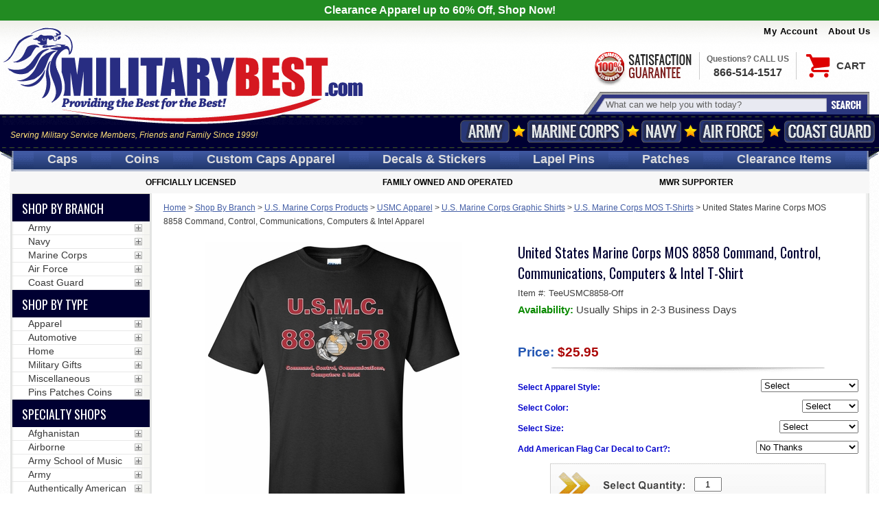

--- FILE ---
content_type: text/html
request_url: https://militarybest.com/united-states-marine-corps-mos-8858-command--control--communications--computers-intel-t-shirt-26.html
body_size: 49163
content:
<!DOCTYPE HTML><html lang="en"><!-- pd: Ytimes-custom-page-new --><head><title>United States Marine Corps MOS 8858�Command, Control, Communications, Computers & Intel Apparel</title><meta name="keywords" content="" /><link href=https://sep.turbifycdn.com rel=preconnect crossorigin>
<link href=https://s.turbifycdn.com rel=preconnect crossorigin>
<link href=https://sep.turbifycdn.com rel=preconnect crossorigin>
<link href=https://cdn.nextopia.net rel=preconnect crossorigin>
<link rel="preconnect" href="https://fonts.googleapis.com">
<link rel="preconnect" href="https://fonts.gstatic.com" crossorigin>
<link href=https://cdn.jsdelivr.net rel=preconnect crossorigin>
<link href=https://seal.verisign.com rel=preconnect crossorigin>
<link href=https://lib.store.turbify.net rel=preconnect crossorigin>
<link href=https://store1.turbifycdn.com rel=preconnect crossorigin>
<link href=https://order.store.turbify.net rel=preconnect crossorigin>
<link href=https://www.google-analytics.com rel=preconnect crossorigin>
<link href=https://secure.militarybest.com rel=preconnect crossorigin>
<link href=https://yui-s.yahooapis.com rel=preconnect crossorigin>
<link href=https://ajax.googleapis.com rel=preconnect crossorigin>
<link href=https://s.adroll.com rel=preconnect crossorigin>
<link href=https://d.adroll.com rel=preconnect crossorigin>
<link href=https://connect.facebook.net rel=preconnect crossorigin>
<link href=https://pixel.advertising.com rel=preconnect crossorigin>
<link href=https://dsum-sec.casalemedia.com rel=preconnect crossorigin>
<link href=https://simage2.pubmatic.com rel=preconnect crossorigin>
<link href=https://www.facebook.com rel=preconnect crossorigin>
<link href=https://eb2.3lift.com rel=preconnect crossorigin>
<link href=https://x.bidswitch.net rel=preconnect crossorigin>
<link href=https://ib.adnxs.com rel=preconnect crossorigin>
<link href=https://us-u.openx.net rel=preconnect crossorigin>
<link href=https://pixel.rubiconproject.com rel=preconnect crossorigin>
<link href=https://cm.g.doubleclick.net rel=preconnect crossorigin>
<link href=https://np.lexity.com rel=preconnect crossorigin>
<link href=https://s.amazon-adsystem.com rel=preconnect crossorigin>

<link rel="shortcut icon" type="image/x-icon" href="https://turbifycdn.com/ty/cdn/militarybest/favicon.ico">
<link rel="preload" href="https://fonts.googleapis.com/css2?family=Oswald:wght@400;700&display=swap" as="style">
<link rel="preload" href="https://ajax.googleapis.com/ajax/libs/jquery/1.12.4/jquery.min.js" as="script">
<style>@charset "UTF-8";
.fancybox-enabled {
  overflow: hidden; }

.fancybox-enabled body {
  overflow: visible;
  height: 100%; }

.fancybox-is-hidden {
  position: absolute;
  top: -9999px;
  left: -9999px;
  visibility: hidden; }

.fancybox-container {
  position: fixed;
  top: 0;
  left: 0;
  width: 100%;
  height: 100%;
  z-index: 99993;
  -webkit-tap-highlight-color: transparent;
  -webkit-backface-visibility: hidden;
  backface-visibility: hidden;
  -webkit-transform: translateZ(0);
  transform: translateZ(0); }

/* Make sure that the first one is on the top */
.fancybox-container ~ .fancybox-container {
  z-index: 99992; }

.fancybox-outer,
.fancybox-inner,
.fancybox-bg,
.fancybox-stage {
  position: absolute;
  top: 0;
  right: 0;
  bottom: 0;
  left: 0; }

.fancybox-outer {
  overflow-y: auto;
  -webkit-overflow-scrolling: touch; }

.fancybox-bg {
  background: #1e1e1e;
  opacity: 0;
  transition-duration: inherit;
  transition-property: opacity;
  transition-timing-function: cubic-bezier(0.47, 0, 0.74, 0.71); }

.fancybox-is-open .fancybox-bg {
  opacity: 0.87;
  transition-timing-function: cubic-bezier(0.22, 0.61, 0.36, 1); }

.fancybox-infobar,
.fancybox-toolbar,
.fancybox-caption-wrap {
  position: absolute;
  direction: ltr;
  z-index: 99997;
  opacity: 0;
  visibility: hidden;
  transition: opacity .25s, visibility 0s linear .25s;
  box-sizing: border-box; }

.fancybox-show-infobar .fancybox-infobar,
.fancybox-show-toolbar .fancybox-toolbar,
.fancybox-show-caption .fancybox-caption-wrap {
  opacity: 1;
  visibility: visible;
  transition: opacity .25s, visibility 0s; }

.fancybox-infobar {
  top: 0;
  left: 50%;
  margin-left: -79px; }

.fancybox-infobar__body {
  display: inline-block;
  width: 70px;
  line-height: 44px;
  font-size: 13px;
  font-family: "Helvetica Neue",Helvetica,Arial,sans-serif;
  text-align: center;
  color: #ddd;
  background-color: rgba(30, 30, 30, 0.7);
  pointer-events: none;
  -webkit-user-select: none;
  -moz-user-select: none;
  -ms-user-select: none;
  user-select: none;
  -webkit-touch-callout: none;
  -webkit-tap-highlight-color: transparent;
  -webkit-font-smoothing: subpixel-antialiased; }

.fancybox-toolbar {
  top: 0;
  right: 0; }

.fancybox-stage {
  overflow: hidden;
  direction: ltr;
  z-index: 99994;
  -webkit-transform: translate3d(0, 0, 0); }

.fancybox-slide {
  position: absolute;
  top: 0;
  left: 0;
  width: 100%;
  height: 100%;
  margin: 0;
  padding: 0;
  overflow: auto;
  outline: none;
  white-space: normal;
  box-sizing: border-box;
  text-align: center;
  z-index: 99994;
  -webkit-overflow-scrolling: touch;
  display: none;
  -webkit-backface-visibility: hidden;
  backface-visibility: hidden;
  transition-property: opacity, -webkit-transform;
  transition-property: transform, opacity;
  transition-property: transform, opacity, -webkit-transform;
  -webkit-transform-style: preserve-3d;
  transform-style: preserve-3d; }

.fancybox-slide::before {
  content: '';
  display: inline-block;
  vertical-align: middle;
  height: 100%;
  width: 0; }

.fancybox-is-sliding .fancybox-slide,
.fancybox-slide--previous,
.fancybox-slide--current,
.fancybox-slide--next {
  display: block; }

.fancybox-slide--image {
  overflow: visible; }

.fancybox-slide--image::before {
  display: none; }

.fancybox-slide--video .fancybox-content,
.fancybox-slide--video iframe {
  background: #000; }

.fancybox-slide--map .fancybox-content,
.fancybox-slide--map iframe {
  background: #E5E3DF; }

.fancybox-slide--next {
  z-index: 99995; }

.fancybox-slide > * {
  display: inline-block;
  position: relative;
  padding: 24px;
  margin: 44px 0 44px;
  border-width: 0;
  vertical-align: middle;
  text-align: left;
  background-color: #fff;
  overflow: auto;
  box-sizing: border-box; }

.fancybox-slide .fancybox-image-wrap {
  position: absolute;
  top: 0;
  left: 0;
  margin: 0;
  padding: 0;
  border: 0;
  z-index: 99995;
  background: transparent;
  cursor: default;
  overflow: visible;
  -webkit-transform-origin: top left;
  -ms-transform-origin: top left;
  transform-origin: top left;
  background-size: 100% 100%;
  background-repeat: no-repeat;
  -webkit-backface-visibility: hidden;
  backface-visibility: hidden; }

.fancybox-can-zoomOut .fancybox-image-wrap {
  cursor: -webkit-zoom-out;
  cursor: zoom-out; }

.fancybox-can-zoomIn .fancybox-image-wrap {
  cursor: -webkit-zoom-in;
  cursor: zoom-in; }

.fancybox-can-drag .fancybox-image-wrap {
  cursor: -webkit-grab;
  cursor: grab; }

.fancybox-is-dragging .fancybox-image-wrap {
  cursor: -webkit-grabbing;
  cursor: grabbing; }

.fancybox-image,
.fancybox-spaceball {
  position: absolute;
  top: 0;
  left: 0;
  width: 100%;
  height: 100%;
  margin: 0;
  padding: 0;
  border: 0;
  max-width: none;
  max-height: none; }

.fancybox-spaceball {
  z-index: 1; }

.fancybox-slide--iframe .fancybox-content {
  padding: 0;
  width: 80%;
  height: 80%;
  max-width: calc(100% - 100px);
  max-height: calc(100% - 88px);
  overflow: visible;
  background: #fff; }

.fancybox-iframe {
  display: block;
  margin: 0;
  padding: 0;
  border: 0;
  width: 100%;
  height: 100%;
  background: #fff; }

.fancybox-error {
  margin: 0;
  padding: 40px;
  width: 100%;
  max-width: 380px;
  background: #fff;
  cursor: default; }

.fancybox-error p {
  margin: 0;
  padding: 0;
  color: #444;
  font: 16px/20px "Helvetica Neue",Helvetica,Arial,sans-serif; }

.fancybox-close-small {
  position: absolute;
  top: 0;
  right: 0;
  width: 44px;
  height: 44px;
  padding: 0;
  margin: 0;
  border: 0;
  border-radius: 0;
  outline: none;
  background: transparent;
  z-index: 10;
  cursor: pointer; }

.fancybox-close-small:after {
  content: '+';
  position: absolute;
  top: 5px;
  right: 5px;
  width: 30px;
  height: 30px;
  font: 20px/30px Arial,"Helvetica Neue",Helvetica,sans-serif;
  color: #888;
  font-weight: 300;
  text-align: center;
  border-radius: 50%;
  border-width: 0;
  background: #fff;
  transition: background .25s;
  box-sizing: border-box;
  z-index: 2; }

.fancybox-close-small:focus:after {
  outline: 1px dotted #888; }

.fancybox-close-small:hover:after {
  color: #555;
  background: #eee; }

.fancybox-slide--iframe .fancybox-close-small {
  top: 0;
  right: -44px; }

.fancybox-slide--iframe .fancybox-close-small:after {
  background: transparent;
  font-size: 35px;
  color: #aaa; }

.fancybox-slide--iframe .fancybox-close-small:hover:after {
  color: #fff; }

/* Caption */
.fancybox-caption-wrap {
  bottom: 0;
  left: 0;
  right: 0;
  padding: 60px 30px 0 30px;
  background: linear-gradient(to bottom, transparent 0%, rgba(0, 0, 0, 0.1) 20%, rgba(0, 0, 0, 0.2) 40%, rgba(0, 0, 0, 0.6) 80%, rgba(0, 0, 0, 0.8) 100%);
  pointer-events: none; }

.fancybox-caption {
  padding: 30px 0;
  border-top: 1px solid rgba(255, 255, 255, 0.4);
  font-size: 14px;
  font-family: "Helvetica Neue",Helvetica,Arial,sans-serif;
  color: #fff;
  line-height: 20px;
  -webkit-text-size-adjust: none; }

.fancybox-caption a,
.fancybox-caption button,
.fancybox-caption select {
  pointer-events: all; }

.fancybox-caption a {
  color: #fff;
  text-decoration: underline; }

/* Buttons */
.fancybox-button {
  display: inline-block;
  position: relative;
  margin: 0;
  padding: 0;
  border: 0;
  width: 44px;
  height: 44px;
  line-height: 44px;
  text-align: center;
  background: transparent;
  color: #ddd;
  border-radius: 0;
  cursor: pointer;
  vertical-align: top;
  outline: none; }

.fancybox-button[disabled] {
  cursor: default;
  pointer-events: none; }

.fancybox-infobar__body, .fancybox-button {
  background: rgba(30, 30, 30, 0.6); }

.fancybox-button:hover:not([disabled]) {
  color: #fff;
  background: rgba(0, 0, 0, 0.8); }

.fancybox-button::before,
.fancybox-button::after {
  content: '';
  pointer-events: none;
  position: absolute;
  background-color: currentColor;
  color: currentColor;
  opacity: 0.9;
  box-sizing: border-box;
  display: inline-block; }

.fancybox-button[disabled]::before,
.fancybox-button[disabled]::after {
  opacity: 0.3; }

.fancybox-button--left::after,
.fancybox-button--right::after {
  top: 18px;
  width: 6px;
  height: 6px;
  background: transparent;
  border-top: solid 2px currentColor;
  border-right: solid 2px currentColor; }

.fancybox-button--left::after {
  left: 20px;
  -webkit-transform: rotate(-135deg);
  -ms-transform: rotate(-135deg);
  transform: rotate(-135deg); }

.fancybox-button--right::after {
  right: 20px;
  -webkit-transform: rotate(45deg);
  -ms-transform: rotate(45deg);
  transform: rotate(45deg); }

.fancybox-button--left {
  border-bottom-left-radius: 5px; }

.fancybox-button--right {
  border-bottom-right-radius: 5px; }

.fancybox-button--close::before, .fancybox-button--close::after {
  content: '';
  display: inline-block;
  position: absolute;
  height: 2px;
  width: 16px;
  top: calc(50% - 1px);
  left: calc(50% - 8px); }

.fancybox-button--close::before {
  -webkit-transform: rotate(45deg);
  -ms-transform: rotate(45deg);
  transform: rotate(45deg); }

.fancybox-button--close::after {
  -webkit-transform: rotate(-45deg);
  -ms-transform: rotate(-45deg);
  transform: rotate(-45deg); }

/* Navigation arrows */
.fancybox-arrow {
  position: absolute;
  top: 50%;
  margin: -50px 0 0 0;
  height: 100px;
  width: 54px;
  padding: 0;
  border: 0;
  outline: none;
  background: none;
  cursor: pointer;
  z-index: 99995;
  opacity: 0;
  -webkit-user-select: none;
  -moz-user-select: none;
  -ms-user-select: none;
  user-select: none;
  transition: opacity .25s; }

.fancybox-arrow::after {
  content: '';
  position: absolute;
  top: 28px;
  width: 44px;
  height: 44px;
  background-color: rgba(30, 30, 30, 0.8);
  background-image: url([data-uri]);
  background-repeat: no-repeat;
  background-position: center center;
  background-size: 24px 24px; }

.fancybox-arrow--right {
  right: 0; }

.fancybox-arrow--left {
  left: 0;
  -webkit-transform: scaleX(-1);
  -ms-transform: scaleX(-1);
  transform: scaleX(-1); }

.fancybox-arrow--right::after,
.fancybox-arrow--left::after {
  left: 0; }

.fancybox-show-nav .fancybox-arrow {
  opacity: 0.6; }

.fancybox-show-nav .fancybox-arrow[disabled] {
  opacity: 0.3; }

/* Loading indicator */
.fancybox-loading {
  border: 6px solid rgba(100, 100, 100, 0.4);
  border-top: 6px solid rgba(255, 255, 255, 0.6);
  border-radius: 100%;
  height: 50px;
  width: 50px;
  -webkit-animation: fancybox-rotate .8s infinite linear;
  animation: fancybox-rotate .8s infinite linear;
  background: transparent;
  position: absolute;
  top: 50%;
  left: 50%;
  margin-top: -25px;
  margin-left: -25px;
  z-index: 99999; }

@-webkit-keyframes fancybox-rotate {
  from {
    -webkit-transform: rotate(0deg);
    transform: rotate(0deg); }
  to {
    -webkit-transform: rotate(359deg);
    transform: rotate(359deg); } }

@keyframes fancybox-rotate {
  from {
    -webkit-transform: rotate(0deg);
    transform: rotate(0deg); }
  to {
    -webkit-transform: rotate(359deg);
    transform: rotate(359deg); } }

/* Transition effects */
.fancybox-animated {
  transition-timing-function: cubic-bezier(0, 0, 0.25, 1); }

/* transitionEffect: slide */
.fancybox-fx-slide.fancybox-slide--previous {
  -webkit-transform: translate3d(-100%, 0, 0);
  transform: translate3d(-100%, 0, 0);
  opacity: 0; }

.fancybox-fx-slide.fancybox-slide--next {
  -webkit-transform: translate3d(100%, 0, 0);
  transform: translate3d(100%, 0, 0);
  opacity: 0; }

.fancybox-fx-slide.fancybox-slide--current {
  -webkit-transform: translate3d(0, 0, 0);
  transform: translate3d(0, 0, 0);
  opacity: 1; }

/* transitionEffect: fade */
.fancybox-fx-fade.fancybox-slide--previous,
.fancybox-fx-fade.fancybox-slide--next {
  opacity: 0;
  transition-timing-function: cubic-bezier(0.19, 1, 0.22, 1); }

.fancybox-fx-fade.fancybox-slide--current {
  opacity: 1; }

/* transitionEffect: zoom-in-out */
.fancybox-fx-zoom-in-out.fancybox-slide--previous {
  -webkit-transform: scale3d(1.5, 1.5, 1.5);
  transform: scale3d(1.5, 1.5, 1.5);
  opacity: 0; }

.fancybox-fx-zoom-in-out.fancybox-slide--next {
  -webkit-transform: scale3d(0.5, 0.5, 0.5);
  transform: scale3d(0.5, 0.5, 0.5);
  opacity: 0; }

.fancybox-fx-zoom-in-out.fancybox-slide--current {
  -webkit-transform: scale3d(1, 1, 1);
  transform: scale3d(1, 1, 1);
  opacity: 1; }

/* transitionEffect: rotate */
.fancybox-fx-rotate.fancybox-slide--previous {
  -webkit-transform: rotate(-360deg);
  -ms-transform: rotate(-360deg);
  transform: rotate(-360deg);
  opacity: 0; }

.fancybox-fx-rotate.fancybox-slide--next {
  -webkit-transform: rotate(360deg);
  -ms-transform: rotate(360deg);
  transform: rotate(360deg);
  opacity: 0; }

.fancybox-fx-rotate.fancybox-slide--current {
  -webkit-transform: rotate(0deg);
  -ms-transform: rotate(0deg);
  transform: rotate(0deg);
  opacity: 1; }

/* transitionEffect: circular */
.fancybox-fx-circular.fancybox-slide--previous {
  -webkit-transform: scale3d(0, 0, 0) translate3d(-100%, 0, 0);
  transform: scale3d(0, 0, 0) translate3d(-100%, 0, 0);
  opacity: 0; }

.fancybox-fx-circular.fancybox-slide--next {
  -webkit-transform: scale3d(0, 0, 0) translate3d(100%, 0, 0);
  transform: scale3d(0, 0, 0) translate3d(100%, 0, 0);
  opacity: 0; }

.fancybox-fx-circular.fancybox-slide--current {
  -webkit-transform: scale3d(1, 1, 1) translate3d(0, 0, 0);
  transform: scale3d(1, 1, 1) translate3d(0, 0, 0);
  opacity: 1; }

/* transitionEffect: tube */
.fancybox-fx-tube.fancybox-slide--previous {
  -webkit-transform: translate3d(-100%, 0, 0) scale(0.1) skew(-10deg);
  transform: translate3d(-100%, 0, 0) scale(0.1) skew(-10deg); }

.fancybox-fx-tube.fancybox-slide--next {
  -webkit-transform: translate3d(100%, 0, 0) scale(0.1) skew(10deg);
  transform: translate3d(100%, 0, 0) scale(0.1) skew(10deg); }

.fancybox-fx-tube.fancybox-slide--current {
  -webkit-transform: translate3d(0, 0, 0) scale(1);
  transform: translate3d(0, 0, 0) scale(1); }

/* Styling for Small-Screen Devices */
@media all and (max-width: 800px) {
  .fancybox-infobar {
    left: 0;
    margin-left: 0; }
  .fancybox-button--left,
  .fancybox-button--right {
    display: none !important; }
  .fancybox-caption {
    padding: 20px 0;
    margin: 0; } }

/* Fullscreen  */
.fancybox-button--fullscreen::before {
  width: 15px;
  height: 11px;
  left: calc(50% - 7px);
  top: calc(50% - 6px);
  border: 2px solid;
  background: none; }

/* Slideshow button */
.fancybox-button--play::before,
.fancybox-button--pause::before {
  top: calc(50% - 6px);
  left: calc(50% - 4px);
  background: transparent; }

.fancybox-button--play::before {
  width: 0;
  height: 0;
  border-top: 6px inset transparent;
  border-bottom: 6px inset transparent;
  border-left: 10px solid;
  border-radius: 1px; }

.fancybox-button--pause::before {
  width: 7px;
  height: 11px;
  border-style: solid;
  border-width: 0 2px 0 2px; }

/* Thumbs */
.fancybox-thumbs {
  display: none; }

.fancybox-button--thumbs {
  display: none; }

@media all and (min-width: 800px) {
  .fancybox-button--thumbs {
    display: inline-block; }
  .fancybox-button--thumbs span {
    font-size: 23px; }
  .fancybox-button--thumbs::before {
    width: 3px;
    height: 3px;
    top: calc(50% - 2px);
    left: calc(50% - 2px);
    box-shadow: 0 -4px 0, -4px -4px 0, 4px -4px 0, 0 0 0 32px inset, -4px 0 0, 4px 0 0, 0 4px 0, -4px 4px 0, 4px 4px 0; }
  .fancybox-thumbs {
    position: absolute;
    top: 0;
    right: 0;
    bottom: 0;
    left: auto;
    width: 220px;
    margin: 0;
    padding: 5px 5px 0 0;
    background: #fff;
    word-break: normal;
    -webkit-tap-highlight-color: transparent;
    -webkit-overflow-scrolling: touch;
    -ms-overflow-style: -ms-autohiding-scrollbar;
    box-sizing: border-box;
    z-index: 99995; }
  .fancybox-show-thumbs .fancybox-thumbs {
    display: block; }
  .fancybox-show-thumbs .fancybox-inner {
    right: 220px; }
  .fancybox-thumbs > ul {
    list-style: none;
    position: absolute;
    position: relative;
    width: 100%;
    height: 100%;
    margin: 0;
    padding: 0;
    overflow-x: hidden;
    overflow-y: auto;
    font-size: 0; }
  .fancybox-thumbs > ul > li {
    float: left;
    overflow: hidden;
    max-width: 50%;
    padding: 0;
    margin: 0;
    width: 105px;
    height: 75px;
    position: relative;
    cursor: pointer;
    outline: none;
    border: 5px solid transparent;
    border-top-width: 0;
    border-right-width: 0;
    -webkit-tap-highlight-color: transparent;
    -webkit-backface-visibility: hidden;
    backface-visibility: hidden;
    box-sizing: border-box; }
  li.fancybox-thumbs-loading {
    background: rgba(0, 0, 0, 0.1); }
  .fancybox-thumbs > ul > li > img {
    position: absolute;
    top: 0;
    left: 0;
    min-width: 100%;
    min-height: 100%;
    max-width: none;
    max-height: none;
    -webkit-touch-callout: none;
    -webkit-user-select: none;
    -moz-user-select: none;
    -ms-user-select: none;
    user-select: none; }
  .fancybox-thumbs > ul > li:before {
    content: '';
    position: absolute;
    top: 0;
    right: 0;
    bottom: 0;
    left: 0;
    border-radius: 2px;
    border: 4px solid #4ea7f9;
    z-index: 99991;
    opacity: 0;
    transition: all 0.2s cubic-bezier(0.25, 0.46, 0.45, 0.94); }
  .fancybox-thumbs > ul > li.fancybox-thumbs-active:before {
    opacity: 1; } }


/*Fanybox Edits*/
/*Fancybox 3 CSS for thumbs*/
.fancybox-show-thumbs .fancybox-thumbs {
    display: block;
}
.fancybox-thumbs {
    top: auto;
    width: auto;
    bottom: 0;
    left: 0;
    right : 0;
    height: 95px;
    padding: 10px;
    box-sizing: border-box;
    background: transparent;
    position: absolute;
}

.fancybox-show-thumbs .fancybox-inner {
    right: 0;
    bottom: 95px;
}
.fancybox-thumbs>ul {
    text-align: center;
    padding: 0;
}
.fancybox-thumbs>ul>li {
    float: none;
    display: inline-block;
    overflow: hidden;
    max-width: 50%;
    padding: 0;
    margin: 0;
    width: 53px;
    height: 53px;
    position: relative;
    cursor: pointer;
    outline: none;
    border: 5px solid transparent;
    border-top-width: 0;
    border-right-width: 0;
    -webkit-tap-highlight-color: transparent;
    -webkit-backface-visibility: hidden;
    backface-visibility: hidden;
    box-sizing: border-box;
}
.fancybox-thumbs>ul>li:before {
    content: "";
    position: absolute;
    top: 0;
    right: 0;
    bottom: 0;
    left: 0;
    border-radius: 2px;
    border: 4px solid #4ea7f9;
    z-index: 99991;
    opacity: 0;
    transition: all .2s cubic-bezier(.25,.46,.45,.94);
}
.fancybox-thumbs>ul>li.fancybox-thumbs-active:before {
    opacity: 1;
}
.fancybox-thumbs>ul>li>img {
    position: absolute;
    top: 0;
    left: 0;
    min-width: 100%;
    min-height: 100%;
    max-width: 100%;
    height:auto;
    max-height: none;
    -webkit-touch-callout: none;
    -webkit-user-select: none;
    -moz-user-select: none;
    -ms-user-select: none;
    user-select: none;
}
.fancybox-caption-wrap{
    text-align: center;
    background: transparent;
    display: none;
    opacity: 1;
    visibility: visible;
    transition: opacity .25s,visibility 0s;
}
.fancybox-caption {
    border: 0;
}
.fancybox-is-open .fancybox-bg {
    opacity: .94;
}
@media screen and (min-width: 921px){
    .prodImages .slick-arrow{
        display: none !important;
    }
}
/*Mobile CSS*/
main > .image-left{
    max-width: 250px;
    text-align: center;
    margin: 0 auto;
}
main > .image-left .main-image{
    margin-bottom: 15px;
}
main > .image-left .slick-slide {
    margin: 2px;
}
main > .image-left .slick-slide img{
    max-width:100%;
    border: 1px solid black;
    box-sizing: border-box;
}
body#mob-body .fancybox-thumbs{
    height: 105px;
}
body#mob-body .fancybox-thumbs>ul>li{
    width: 40px;
    height: 40px;
}
body#mob-body .fancybox-thumbs>ul>li>img{
    width:100% !important;
    height:100% !important;
}
@media screen and (max-width:730px){
    .multi-image{
        max-width: 340px;
        margin:20px auto 0 auto;
    }
}

body.compensate-for-scrollbar{overflow:hidden}.fancybox-active{height:auto}.fancybox-is-hidden{left:-9999px;margin:0;position:absolute!important;top:-9999px;visibility:hidden}.fancybox-container{-webkit-backface-visibility:hidden;height:100%;left:0;outline:none;position:fixed;-webkit-tap-highlight-color:transparent;top:0;-ms-touch-action:manipulation;touch-action:manipulation;transform:translateZ(0);width:100%;z-index:99992}.fancybox-container *{box-sizing:border-box}.fancybox-bg,.fancybox-inner,.fancybox-outer,.fancybox-stage{bottom:0;left:0;position:absolute;right:0;top:0}.fancybox-outer{-webkit-overflow-scrolling:touch;overflow-y:auto}.fancybox-bg{background:#1e1e1e;opacity:0;transition-duration:inherit;transition-property:opacity;transition-timing-function:cubic-bezier(.47,0,.74,.71)}.fancybox-is-open .fancybox-bg{opacity:.9;transition-timing-function:cubic-bezier(.22,.61,.36,1)}.fancybox-caption,.fancybox-infobar,.fancybox-navigation .fancybox-button,.fancybox-toolbar{direction:ltr;opacity:0;position:absolute;transition:opacity .25s ease,visibility 0s ease .25s;visibility:hidden;z-index:99997}.fancybox-show-caption .fancybox-caption,.fancybox-show-infobar .fancybox-infobar,.fancybox-show-nav .fancybox-navigation .fancybox-button,.fancybox-show-toolbar .fancybox-toolbar{opacity:1;transition:opacity .25s ease 0s,visibility 0s ease 0s;visibility:visible}.fancybox-infobar{color:#ccc;font-size:13px;-webkit-font-smoothing:subpixel-antialiased;height:44px;left:0;line-height:44px;min-width:44px;mix-blend-mode:difference;padding:0 10px;pointer-events:none;top:0;-webkit-touch-callout:none;-webkit-user-select:none;-moz-user-select:none;-ms-user-select:none;user-select:none}.fancybox-toolbar{right:0;top:0}.fancybox-stage{direction:ltr;overflow:visible;transform:translateZ(0);z-index:99994}.fancybox-is-open .fancybox-stage{overflow:hidden}.fancybox-slide{-webkit-backface-visibility:hidden;display:none;height:100%;left:0;outline:none;overflow:auto;-webkit-overflow-scrolling:touch;padding:44px;position:absolute;text-align:center;top:0;transition-property:transform,opacity;white-space:normal;width:100%;z-index:99994}.fancybox-slide:before{content:"";display:inline-block;font-size:0;height:100%;vertical-align:middle;width:0}.fancybox-is-sliding .fancybox-slide,.fancybox-slide--current,.fancybox-slide--next,.fancybox-slide--previous{display:block}.fancybox-slide--image{overflow:hidden;padding:44px 0}.fancybox-slide--image:before{display:none}.fancybox-slide--html{padding:6px}.fancybox-content{background:#fff;display:inline-block;margin:0;max-width:100%;overflow:auto;-webkit-overflow-scrolling:touch;padding:44px;position:relative;text-align:left;vertical-align:middle}.fancybox-slide--image .fancybox-content{animation-timing-function:cubic-bezier(.5,0,.14,1);-webkit-backface-visibility:hidden;background:transparent;background-repeat:no-repeat;background-size:100% 100%;left:0;max-width:none;overflow:visible;padding:0;position:absolute;top:0;transform-origin:top left;transition-property:transform,opacity;-webkit-user-select:none;-moz-user-select:none;-ms-user-select:none;user-select:none;z-index:99995}.fancybox-can-zoomOut .fancybox-content{cursor:zoom-out}.fancybox-can-zoomIn .fancybox-content{cursor:zoom-in}.fancybox-can-pan .fancybox-content,.fancybox-can-swipe .fancybox-content{cursor:grab}.fancybox-is-grabbing .fancybox-content{cursor:grabbing}.fancybox-container [data-selectable=true]{cursor:text}.fancybox-image,.fancybox-spaceball{background:transparent;border:0;height:100%;left:0;margin:0;max-height:none;max-width:none;padding:0;position:absolute;top:0;-webkit-user-select:none;-moz-user-select:none;-ms-user-select:none;user-select:none;width:100%}.fancybox-spaceball{z-index:1}.fancybox-slide--iframe .fancybox-content,.fancybox-slide--map .fancybox-content,.fancybox-slide--pdf .fancybox-content,.fancybox-slide--video .fancybox-content{height:100%;overflow:visible;padding:0;width:100%}.fancybox-slide--video .fancybox-content{background:#000}.fancybox-slide--map .fancybox-content{background:#e5e3df}.fancybox-slide--iframe .fancybox-content{background:#fff}.fancybox-iframe,.fancybox-video{background:transparent;border:0;display:block;height:100%;margin:0;overflow:hidden;padding:0;width:100%}.fancybox-iframe{left:0;position:absolute;top:0}.fancybox-error{background:#fff;cursor:default;max-width:400px;padding:40px;width:100%}.fancybox-error p{color:#444;font-size:16px;line-height:20px;margin:0;padding:0}.fancybox-button{background:rgba(30,30,30,.6);border:0;border-radius:0;box-shadow:none;cursor:pointer;display:inline-block;height:44px;margin:0;padding:10px;position:relative;transition:color .2s;vertical-align:top;visibility:inherit;width:44px}.fancybox-button,.fancybox-button:link,.fancybox-button:visited{color:#ccc}.fancybox-button:hover{color:#fff}.fancybox-button:focus{outline:none}.fancybox-button.fancybox-focus{outline:1px dotted}.fancybox-button[disabled],.fancybox-button[disabled]:hover{color:#888;cursor:default;outline:none}.fancybox-button div{height:100%}.fancybox-button svg{display:block;height:100%;overflow:visible;position:relative;width:100%}.fancybox-button svg path{fill:currentColor;stroke-width:0}.fancybox-button--fsenter svg:nth-child(2),.fancybox-button--fsexit svg:first-child,.fancybox-button--pause svg:first-child,.fancybox-button--play svg:nth-child(2){display:none}.fancybox-progress{background:#ff5268;height:2px;left:0;position:absolute;right:0;top:0;transform:scaleX(0);transform-origin:0;transition-property:transform;transition-timing-function:linear;z-index:99998}.fancybox-close-small{background:transparent;border:0;border-radius:0;color:#ccc;cursor:pointer;opacity:.8;padding:8px;position:absolute;right:-12px;top:-44px;z-index:401}.fancybox-close-small:hover{color:#fff;opacity:1}.fancybox-slide--html .fancybox-close-small{color:currentColor;padding:10px;right:0;top:0}.fancybox-slide--image.fancybox-is-scaling .fancybox-content{overflow:hidden}.fancybox-is-scaling .fancybox-close-small,.fancybox-is-zoomable.fancybox-can-pan .fancybox-close-small{display:none}.fancybox-navigation .fancybox-button{background-clip:content-box;height:100px;opacity:0;position:absolute;top:calc(50% - 50px);width:70px}.fancybox-navigation .fancybox-button div{padding:7px}.fancybox-navigation .fancybox-button--arrow_left{left:0;left:env(safe-area-inset-left);padding:31px 26px 31px 6px}.fancybox-navigation .fancybox-button--arrow_right{padding:31px 6px 31px 26px;right:0;right:env(safe-area-inset-right)}.fancybox-caption{background:linear-gradient(0deg,rgba(0,0,0,.85) 0,rgba(0,0,0,.3) 50%,rgba(0,0,0,.15) 65%,rgba(0,0,0,.075) 75.5%,rgba(0,0,0,.037) 82.85%,rgba(0,0,0,.019) 88%,transparent);bottom:0;color:#eee;font-size:14px;font-weight:400;left:0;line-height:1.5;padding:75px 44px 25px;pointer-events:none;right:0;text-align:center;z-index:99996}@supports (padding:max(0px)){.fancybox-caption{padding:75px max(44px,env(safe-area-inset-right)) max(25px,env(safe-area-inset-bottom)) max(44px,env(safe-area-inset-left))}}.fancybox-caption--separate{margin-top:-50px}.fancybox-caption__body{max-height:50vh;overflow:auto;pointer-events:all}.fancybox-caption a,.fancybox-caption a:link,.fancybox-caption a:visited{color:#ccc;text-decoration:none}.fancybox-caption a:hover{color:#fff;text-decoration:underline}.fancybox-loading{animation:a 1s linear infinite;background:transparent;border:4px solid #888;border-bottom-color:#fff;border-radius:50%;height:50px;left:50%;margin:-25px 0 0 -25px;opacity:.7;padding:0;position:absolute;top:50%;width:50px;z-index:99999}@keyframes a{to{transform:rotate(1turn)}}.fancybox-animated{transition-timing-function:cubic-bezier(0,0,.25,1)}.fancybox-fx-slide.fancybox-slide--previous{opacity:0;transform:translate3d(-100%,0,0)}.fancybox-fx-slide.fancybox-slide--next{opacity:0;transform:translate3d(100%,0,0)}.fancybox-fx-slide.fancybox-slide--current{opacity:1;transform:translateZ(0)}.fancybox-fx-fade.fancybox-slide--next,.fancybox-fx-fade.fancybox-slide--previous{opacity:0;transition-timing-function:cubic-bezier(.19,1,.22,1)}.fancybox-fx-fade.fancybox-slide--current{opacity:1}.fancybox-fx-zoom-in-out.fancybox-slide--previous{opacity:0;transform:scale3d(1.5,1.5,1.5)}.fancybox-fx-zoom-in-out.fancybox-slide--next{opacity:0;transform:scale3d(.5,.5,.5)}.fancybox-fx-zoom-in-out.fancybox-slide--current{opacity:1;transform:scaleX(1)}.fancybox-fx-rotate.fancybox-slide--previous{opacity:0;transform:rotate(-1turn)}.fancybox-fx-rotate.fancybox-slide--next{opacity:0;transform:rotate(1turn)}.fancybox-fx-rotate.fancybox-slide--current{opacity:1;transform:rotate(0deg)}.fancybox-fx-circular.fancybox-slide--previous{opacity:0;transform:scale3d(0,0,0) translate3d(-100%,0,0)}.fancybox-fx-circular.fancybox-slide--next{opacity:0;transform:scale3d(0,0,0) translate3d(100%,0,0)}.fancybox-fx-circular.fancybox-slide--current{opacity:1;transform:scaleX(1) translateZ(0)}.fancybox-fx-tube.fancybox-slide--previous{transform:translate3d(-100%,0,0) scale(.1) skew(-10deg)}.fancybox-fx-tube.fancybox-slide--next{transform:translate3d(100%,0,0) scale(.1) skew(10deg)}.fancybox-fx-tube.fancybox-slide--current{transform:translateZ(0) scale(1)}@media (max-height:576px){.fancybox-slide{padding-left:6px;padding-right:6px}.fancybox-slide--image{padding:6px 0}.fancybox-close-small{right:-6px}.fancybox-slide--image .fancybox-close-small{background:#4e4e4e;color:#f2f4f6;height:36px;opacity:1;padding:6px;right:0;top:0;width:36px}.fancybox-caption{padding-left:12px;padding-right:12px}@supports (padding:max(0px)){.fancybox-caption{padding-left:max(12px,env(safe-area-inset-left));padding-right:max(12px,env(safe-area-inset-right))}}}.fancybox-share{background:#f4f4f4;border-radius:3px;max-width:90%;padding:30px;text-align:center}.fancybox-share h1{color:#222;font-size:35px;font-weight:700;margin:0 0 20px}.fancybox-share p{margin:0;padding:0}.fancybox-share__button{border:0;border-radius:3px;display:inline-block;font-size:14px;font-weight:700;line-height:40px;margin:0 5px 10px;min-width:130px;padding:0 15px;text-decoration:none;transition:all .2s;-webkit-user-select:none;-moz-user-select:none;-ms-user-select:none;user-select:none;white-space:nowrap}.fancybox-share__button:link,.fancybox-share__button:visited{color:#fff}.fancybox-share__button:hover{text-decoration:none}.fancybox-share__button--fb{background:#3b5998}.fancybox-share__button--fb:hover{background:#344e86}.fancybox-share__button--pt{background:#bd081d}.fancybox-share__button--pt:hover{background:#aa0719}.fancybox-share__button--tw{background:#1da1f2}.fancybox-share__button--tw:hover{background:#0d95e8}.fancybox-share__button svg{height:25px;margin-right:7px;position:relative;top:-1px;vertical-align:middle;width:25px}.fancybox-share__button svg path{fill:#fff}.fancybox-share__input{background:transparent;border:0;border-bottom:1px solid #d7d7d7;border-radius:0;color:#5d5b5b;font-size:14px;margin:10px 0 0;outline:none;padding:10px 15px;width:100%}.fancybox-thumbs{background:#ddd;bottom:0;display:none;margin:0;-webkit-overflow-scrolling:touch;-ms-overflow-style:-ms-autohiding-scrollbar;padding:2px 2px 4px;position:absolute;right:0;-webkit-tap-highlight-color:rgba(0,0,0,0);top:0;width:212px;z-index:99995}.fancybox-thumbs-x{overflow-x:auto;overflow-y:hidden}.fancybox-show-thumbs .fancybox-thumbs{display:block}.fancybox-show-thumbs .fancybox-inner{right:212px}.fancybox-thumbs__list{font-size:0;height:100%;list-style:none;margin:0;overflow-x:hidden;overflow-y:auto;padding:0;position:absolute;position:relative;white-space:nowrap;width:100%}.fancybox-thumbs-x .fancybox-thumbs__list{overflow:hidden}.fancybox-thumbs-y .fancybox-thumbs__list::-webkit-scrollbar{width:7px}.fancybox-thumbs-y .fancybox-thumbs__list::-webkit-scrollbar-track{background:#fff;border-radius:10px;box-shadow:inset 0 0 6px rgba(0,0,0,.3)}.fancybox-thumbs-y .fancybox-thumbs__list::-webkit-scrollbar-thumb{background:#2a2a2a;border-radius:10px}.fancybox-thumbs__list a{-webkit-backface-visibility:hidden;backface-visibility:hidden;background-color:rgba(0,0,0,.1);background-position:50%;background-repeat:no-repeat;background-size:cover;cursor:pointer;float:left;height:75px;margin:2px;max-height:calc(100% - 8px);max-width:calc(50% - 4px);outline:none;overflow:hidden;padding:0;position:relative;-webkit-tap-highlight-color:transparent;width:100px}.fancybox-thumbs__list a:before{border:6px solid #ff5268;bottom:0;content:"";left:0;opacity:0;position:absolute;right:0;top:0;transition:all .2s cubic-bezier(.25,.46,.45,.94);z-index:99991}.fancybox-thumbs__list a:focus:before{opacity:.5}.fancybox-thumbs__list a.fancybox-thumbs-active:before{opacity:1}@media (max-width:576px){.fancybox-thumbs{width:110px}.fancybox-show-thumbs .fancybox-inner{right:110px}.fancybox-thumbs__list a{max-width:calc(100% - 10px)}}#jquery-lightbox,#jquery-overlay,#lightbox-nav{position:absolute;top:0;left:0;width:100%}#jquery-overlay{z-index:100000;height:500px}#jquery-lightbox{z-index:100001;text-align:center;line-height:0}#jquery-lightbox a img{border:none}#lightbox-container-image-box{position:relative;background-color:#fff;width:250px;height:250px;margin:0 auto}#lightbox-container-image{padding:10px}#lightbox-loading{position:absolute;top:40%;left:0;height:25%;width:100%;text-align:center;line-height:0}#lightbox-nav{height:100%;z-index:10}#lightbox-container-image-box>#lightbox-nav{left:0}#lightbox-nav a{outline:0}#lightbox-nav-btnNext,#lightbox-nav-btnPrev{width:49%;height:100%;zoom:1;display:block}#lightbox-nav-btnPrev{left:0;float:left}#lightbox-nav-btnNext{right:0;float:right}#lightbox-container-image-data-box{font:10px Verdana,Helvetica,sans-serif;background-color:#fff;margin:0 auto;line-height:1.4em;overflow:auto;width:100%;padding:0 10px;box-sizing:content-box}#lightbox-container-image-data{padding:0 10px;color:#666}#lightbox-container-image-data #lightbox-image-details{width:70%;float:left;text-align:left}#lightbox-image-details-caption{font-weight:700}#lightbox-image-details-currentNumber{display:block;clear:left;padding-bottom:1em}#lightbox-secNav-btnClose{width:66px;float:right;padding-bottom:.7em}*{box-sizing:border-box}body{background:url(https://turbifycdn.com/ty/cdn/militarybest/body-background-noise.png) repeat;color:#3d3d3d;font:normal 12px/20px Arial,sans-serif;margin:0}a{color:#383838;text-decoration:none}a:hover{text-decoration:underline}img{border:none}.rmtext{text-indent:-9999px;overflow:hidden}.clear{clear:both}.clearfix:before,.clearfix:after{content:" ";display:table}.clearfix:after{clear:both}.slick-slider{position:relative;display:block;-moz-box-sizing:border-box;box-sizing:border-box;-webkit-user-select:none;-moz-user-select:none;-ms-user-select:none;user-select:none;-webkit-touch-callout:none;-khtml-user-select:none;-ms-touch-action:pan-y;touch-action:pan-y;-webkit-tap-highlight-color:transparent}.slick-list{position:relative;display:block;overflow:hidden;margin:0;padding:0}.slick-list:focus{outline:none}.slick-list.dragging{cursor:pointer;cursor:hand}.slick-slider .slick-track,.slick-slider .slick-list{-webkit-transform:translate3d(0,0,0);-moz-transform:translate3d(0,0,0);-ms-transform:translate3d(0,0,0);-o-transform:translate3d(0,0,0);transform:translate3d(0,0,0)}.slick-track{position:relative;top:0;left:0;display:block}.slick-track:before,.slick-track:after{display:table;content:''}.slick-track:after{clear:both}.slick-loading .slick-track{visibility:hidden}.slick-slide{display:none;float:left;height:100%;min-height:1px}[dir='rtl'] .slick-slide{float:right}.slick-slide img{display:block}.slick-slide.slick-loading img{display:none}.slick-slide.dragging img{pointer-events:none}.slick-initialized .slick-slide{display:block}.slick-loading .slick-slide{visibility:hidden}.slick-vertical .slick-slide{display:block;height:auto;border:1px solid transparent}.slick-arrow.slick-hidden{display:none}div#yt-header{background:url(https://turbifycdn.com/ty/cdn/militarybest/header-background-fade.png) repeat-x}div#yt-header div.inside{background:url(https://turbifycdn.com/ty/cdn/militarybest/masthead-v2.png) no-repeat;height:220px;margin:0 auto;position:relative;width:1021px}div#yt-header div.inside #logo,div#yt-header div.inside #satisfaction,div#yt-header div.inside ul.top-links,div#yt-header div.inside #yt-shopping-cart,div#yt-header div.inside #yt-search,div#yt-header div.inside #yt-branch-links,div#yt-header div.inside a.aside,div#yt-header div.inside #yt-additional-links{display:block;left:0;position:absolute;top:0}div#yt-header div.inside #logo{height:137px;width:540px;text-indent:-9999px;overflow:hidden}div#yt-header div.inside #satisfaction{height:55px;left:560px;top:40px;width:160px;text-indent:-9999px;overflow:hidden}div#yt-header div.inside ul.top-links{color:#fff;height:22px;left:570px;list-style:none;margin:0;padding:0;width:500px}div#yt-header div.inside ul.top-links li{display:inline-block;font-size:10px;letter-spacing:1px;line-height:22px;padding-left:8px;vertical-align:middle;text-transform:uppercase}div#yt-header div.inside ul.top-links li a{color:#fff;float:left}div#yt-header div.inside ul.top-links li.bar:after{content:'|';padding-left:10px}div#yt-header div.inside ul.top-links li.social a{background:url(https://turbifycdn.com/ty/cdn/militarybest/top-social-sprites.png) no-repeat;display:block;height:20px;width:20px}div#yt-header div.inside ul.top-links li.social a + a{background-position:-24px 0}div#yt-header div.inside #yt-shopping-cart{height:40px;left:937px;top:47px;width:66px}div#yt-header div.inside #yt-search{left:622px;top:111px;width:0}div#yt-header div.inside #yt-search input[type=text]{background:none;border:none;color:#606060;position:absolute;top:2px;width:320px}div#yt-header div.inside #yt-search input[type=text].active{color:#000}div#yt-header div.inside #yt-search input[type=submit]{background:none;border:none;height:23px;left:321px;cursor:pointer;position:absolute;width:62px}div#yt-header div.inside #yt-branch-links{left:408px;list-style:none;margin:0;padding:0;top:138px;width:610px}div#yt-header div.inside #yt-branch-links li{display:inline-block}div#yt-header div.inside #yt-branch-links li a{float:left;height:47px;text-indent:-9999px;overflow:hidden}div#yt-header div.inside #yt-branch-links li a[href*='army']{width:96px}div#yt-header div.inside #yt-branch-links li a[href*='marine']{width:163px}div#yt-header div.inside #yt-branch-links li a[href*='navy']{width:83px}div#yt-header div.inside #yt-branch-links li a[href*='airforce']{width:120px}div#yt-header div.inside #yt-branch-links li a[href*='coastguard']{width:135px}div#yt-header div.inside a.aside{height:27px;left:20px;top:190px;width:100px;text-indent:-9999px;overflow:hidden}div#yt-header div.inside #yt-additional-links{height:24px;left:130px;list-style:none;margin:0;padding:0;top:191px;width:880px}div#yt-header div.inside #yt-additional-links li{background:url(https://turbifycdn.com/ty/cdn/militarybest/additional-links-divider.png) repeat-y 0 0;display:inline-block;font-size:13px;line-height:24px;padding:0 20px;vertical-align:middle}div#yt-header div.inside #yt-additional-links li a{color:#ddd;float:left}div#yt-header div.inside #yt-additional-links li a:before{content:'\00BB\00A0\00A0'}div#yt-content{background:url(https://turbifycdn.com/ty/cdn/militarybest/content-background-fade.png) repeat-x 0 bottom}div#yt-content > div.inside{background:url(https://turbifycdn.com/ty/cdn/militarybest/content-background.png) repeat-y;margin:0 auto;padding:1px 16px 1px 3px;width:991px}div#yt-content > div.inside div#yt-left-nav{float:left;width:200px}div#yt-content > div.inside div#yt-left-nav div.inside{background:url(https://turbifycdn.com/ty/cdn/militarybest/left-nav-background.png) repeat-y}div#yt-content > div.inside div#yt-left-nav div.inside h2{background:url(https://turbifycdn.com/ty/cdn/militarybest/left-nav-header-background.png) repeat-x;font:300 18px/42px Oswald;height:40px;margin:0;text-transform:uppercase}div#yt-content > div.inside div#yt-left-nav div.inside h2 a{color:#fff;display:block;height:40px;padding:0 0 0 14px;width:100%}div#yt-content > div.inside div#yt-left-nav div.inside h2.mod{background-image:url(https://turbifycdn.com/ty/cdn/militarybest/left-nav-header-background-mod.png)}div#yt-content > div.inside div#yt-left-nav div.inside h2.mod a{color:#493e2e}div#yt-content > div.inside div#yt-left-nav div.inside h2.expandable.active a{background-position:94% -97px}div#yt-content > div.inside div#yt-left-nav div.inside h2.expandable.active + ul{display:block!important}div#yt-content > div.inside div#yt-left-nav div.inside ul.expandable{font:normal 14px/19px Arial;list-style:none;margin:0;padding:0}div#yt-content > div.inside div#yt-left-nav div.inside ul.expandable > li{min-height:20px}div#yt-content > div.inside div#yt-left-nav div.inside ul.expandable a.head{background:url(https://turbifycdn.com/ty/cdn/militarybest/left-nav-folding-sprites.png) no-repeat 94% 4px;border-bottom:solid 1px #e8e8e8;display:block;margin:0;padding:0 0 0 23px;width:100%}div#yt-content > div.inside div#yt-left-nav div.inside ul.expandable a.head.active{background-position:94% -107px}div#yt-content > div.inside div#yt-left-nav div.inside ul.expandable a.head.active + ul{display:block!important}div#yt-content > div.inside div#yt-left-nav div.inside ul.expandable a.head:hover,div#yt-content > div.inside div#yt-left-nav div.inside ul.expandable a.head.active{background-color:#E6EBF4}div#yt-content > div.inside div#yt-left-nav div.inside ul.expandable ul{list-style:none;padding-left:30px}div#yt-content > div.inside div#yt-left-nav div.inside ul.expandable ul li{padding:0}div#yt-content > div.inside div#yt-left-nav div.inside ul.expandable ul li a{font:normal 12px Arial;color:#919191}body.js div#yt-content > div.inside div#yt-left-nav div.inside ul.expandable ul{display:none}div#yt-content > div.inside div#yt-left-nav div.badges{margin-top:30px}div#yt-content > div.inside div#yt-left-nav div.badges .badge{background:url(https://turbifycdn.com/ty/cdn/militarybest/left-nav-badge-sprites.png) no-repeat 0 0;display:block;height:122px;margin:0 auto;width:126px;text-indent:-9999px;overflow:hidden}div#yt-content > div.inside div#yt-left-nav div.badges .badge:first-child a{display:block;height:122px;width:126px}div#yt-content > div.inside div#yt-left-nav div.badges .badge:first-child{width:120px}div#yt-content > div.inside div#yt-left-nav div.badges .badge.yahoo{background-position:-126px 0}div#yt-content > div.inside div#yt-left-nav div.badges .badge.norton{background-position:-252px 0}div#yt-content > div.inside div#bodyContent{float:right;padding-top:10px;width:760px}div#yt-content > div.inside div#bodyContent div.breadcrumbs a{color:#425da5;text-decoration:underline}div#yt-content > div.inside div#bodyContent div#yt-home{padding-top:10px}div#yt-content > div.inside div#bodyContent div#yt-home div.image-rotator{float:left;height:243px;width:575px}div#yt-content > div.inside div#bodyContent div#yt-home div.image-rotator div#ytRotator{position:relative}div#yt-content > div.inside div#bodyContent div#yt-home div.image-rotator div#ytRotator img{left:0;position:absolute;top:0;visibility:hidden}div#yt-content > div.inside div#bodyContent div#yt-home div.image-rotator div#ytRotator div.ytImgRotatorControls{position:absolute;bottom:-12px;width:100%}div#yt-content > div.inside div#bodyContent div#yt-home div.image-rotator div#ytRotator div.ytImgRotatorControls a{display:block;float:left;width:143px;background:url(https://turbifycdn.com/ty/cdn/militarybest/homepage-image-rotator-control-sprites.png) no-repeat 0 -27px;height:27px;text-indent:-9999px;overflow:hidden}div#yt-content > div.inside div#bodyContent div#yt-home div.image-rotator div#ytRotator div.ytImgRotatorControls a.ytRotatorSelected,div#yt-content > div.inside div#bodyContent div#yt-home div.image-rotator div#ytRotator div.ytImgRotatorControls a:hover{background-position:0 0}div#yt-content > div.inside div#bodyContent div#yt-home div.image-rotator .ytimes-slick-slider i.slick-arrow{font-size:40px;color:#fff;position:absolute;top:calc(50% - 20px);opacity:.5;z-index:2;text-shadow:0 0 3px #000}div#yt-content > div.inside div#bodyContent div#yt-home div.image-rotator .ytimes-slick-slider i.slick-arrow:hover{opacity:1}div#yt-content > div.inside div#bodyContent div#yt-home div.image-rotator .ytimes-slick-slider i.slick-prev{left:10px}div#yt-content > div.inside div#bodyContent div#yt-home div.image-rotator .ytimes-slick-slider i.slick-next{right:10px}div#yt-content > div.inside div#bodyContent div#yt-home div.image-rotator .slick-dots{position:absolute;bottom:-25px;width:100%;margin:0;padding:0;text-align:center}div#yt-content > div.inside div#bodyContent div#yt-home div.image-rotator .ytimes-slick-slider .slick-dots li{display:inline-block;padding:0 10px}div#yt-content > div.inside div#bodyContent div#yt-home div.image-rotator .ytimes-slick-slider .slick-dots li button{display:block;width:16px;height:16px;border-radius:8px;background-color:#ddd;border:none;outline:none;cursor:pointer;text-indent:-99999px}div#yt-content > div.inside div#bodyContent div#yt-home div.image-rotator .ytimes-slick-slider .slick-dots li.slick-active button{background-color:#2457b3}div#yt-content > div.inside div#bodyContent div#yt-home div.image-rotator .ytimes-slick-slider .slick-dots li:hover button{background-color:#2457b3}div#yt-content > div.inside div#bodyContent div#yt-home div.top-feature{float:right;height:243px;width:185px}div#yt-content > div.inside div#bodyContent div#yt-home div.featured{clear:both;padding-top:30px;width:760px}div#yt-content > div.inside div#bodyContent div#yt-home div.featured.featured-categories div.inside{background:url(https://turbifycdn.com/ty/cdn/militarybest/homepage-featured-categories-background.png) repeat-x 0 bottom;height:446px;width:760px}div#yt-content > div.inside div#bodyContent div#yt-home div.featured.featured-categories div.inside table{margin-left:17px}div#yt-content > div.inside div#bodyContent div#yt-home div.featured.featured-categories div.inside div.featured-cell{background:#fff;border:solid 1px #d0d0d0;margin-top:20px;width:165px}div#yt-content > div.inside div#bodyContent div#yt-home div.featured.featured-categories div.inside div.featured-cell a.header{background:#000032;color:#fff;display:block;font:bold 13px/24px Arial;height:24px;overflow:hidden;text-align:center;white-space:nowrap;width:163px}div#yt-content > div.inside div#bodyContent div#yt-home div.featured.featured-categories div.inside div.featured-cell a.header:after{content:'\00A0\00A0\00BB'}div#yt-content > div.inside div#bodyContent div#yt-home div.featured.featured-items{padding-top:0}div#yt-content > div.inside div#bodyContent div#yt-home div.featured-items div.inside{background:url(https://turbifycdn.com/ty/cdn/militarybest/homepage-featured-items-background.png) no-repeat;min-height:497px;width:765px}div#yt-content > div.inside div#bodyContent div#yt-product div.featured-items{border:solid 8px #000032;padding:14px 0;position:relative;margin:50px 0 20px}div#yt-content > div.inside div#bodyContent div#yt-product div.featured-items h3{position:absolute;background:#000032;color:#fff;font:normal 15px/27px Oswald;display:inline-block;left:70px;top:-50px;padding:0 24px}div#yt-content > div.inside div#bodyContent div#yt-product div.featured-items h3:before,div#yt-content > div.inside div#bodyContent div#yt-product div.featured-items h3:after{content:'';display:block;border:solid 28px transparent;border-top-width:0;width:0;height:0;position:absolute;bottom:0}div#yt-content > div.inside div#bodyContent div#yt-product div.featured-items h3:before{border-left-color:#fff;border-left-width:12.5px;left:0}div#yt-content > div.inside div#bodyContent div#yt-product div.featured-items h3:after{border-right-color:#fff;border-right-width:12.5px;right:0}div#yt-content > div.inside div#bodyContent div.featured-items div.inside table{padding:0 7px}div#yt-content > div.inside div#bodyContent div.featured-items div.inside div.featured-cell{font:bold 12px Arial;padding-top:20px;text-align:center;width:180px}div#yt-content > div.inside div#bodyContent div#yt-product div.featured-items div.inside div.featured-cell{padding:10px}div#yt-content > div.inside div#bodyContent div#yt-product div.featured-items div.inside td + td div.featured-cell{border-left:solid 1px #dad8d5}div#yt-content > div.inside div#bodyContent div#yt-product div.featured-items div.inside tr + tr div.featured-cell{border-top:solid 1px #dad8d5}div#yt-content > div.inside div#bodyContent div.featured-items div.inside div.featured-cell span{display:block;padding:1px 0}div#yt-content > div.inside div#bodyContent div.featured-items div.inside div.featured-cell span.reg{color:gray;font:normal 11px Arial;text-decoration:line-through}div#yt-content > div.inside div#bodyContent div.featured-items div.inside div.featured-cell span.our{color:#ab0707}div#yt-content > div.inside div#bodyContent div.featured-items div.inside div.featured-cell span.our span{color:#2457b3;display:inline}div#yt-content > div.inside div#bodyContent div#yt-home div.featured h2{background:url(https://turbifycdn.com/ty/cdn/militarybest/homepage-header-background.png) no-repeat;color:#fff;font:300 18px Oswald,sans-serif;height:33px;margin:15px 0 0;padding:7px 0 0 50px;text-transform:uppercase}div#yt-content > div.inside div#bodyContent div#yt-home div.testimonial{background:url(https://turbifycdn.com/ty/cdn/militarybest/homepage-testimonial-background.png) no-repeat 44px 0;color:#766955;font:normal 15px/23px Arial;height:auto;margin:22px 0 0;padding:15px 100px 50px;position:relative;width:100%}div#yt-content > div.inside div#bodyContent div#yt-home div.testimonial span.author{bottom:0;display:block;font:italic 17px/17px Arial;position:absolute;right:120px}div#yt-content > div.inside div#bodyContent div#yt-home div.testimonial span.author a{color:#2D4F9E;font:normal 12px Arial}div#yt-content > div.inside div#bodyContent div#contentarea h1#section-contenttitle,div#yt-content > div.inside div#bodyContent div#yt-subsection h1#section-contenttitle{color:#000032;float:left;font:normal 22px Oswald;line-height:37px;padding:5px 9px 3px}div#yt-content > div.inside div#bodyContent div#contentarea span.image-l,div#yt-content > div.inside div#bodyContent div#yt-subsection span.image-l{float:right}div#yt-content > div.inside div#bodyContent div#contentarea div#caption,div#yt-content > div.inside div#bodyContent div#yt-subsection div#caption{border-top:solid 1px #000;clear:left;padding-top:15px}div#yt-content > div.inside div#bodyContent div#contentarea table#contents-table td.section-box{text-align:center}div#yt-content > div.inside div#bodyContent div#contentarea table#contents-table td.section-box div.section-box{border:solid 1px #d0d0d0;margin:10px auto;min-height:184px;position:relative;max-width:164px}div#yt-content > div.inside div#bodyContent div#contentarea table#contents-table td.section-box div.section-box div.image{height:150px}div#yt-content > div.inside div#bodyContent div#contentarea table#contents-table td.section-box div.section-box div.image table{height:150px;width:100%}div#yt-content > div.inside div#bodyContent div#contentarea table#contents-table td.section-box div.section-box div.name{background:url(https://turbifycdn.com/ty/cdn/militarybest/category-listing-heading-background.png) repeat-x;bottom:0;font:normal 13px/12px Arial;height:36px;padding:0 5px;position:absolute;width:100%}div#yt-content > div.inside div#bodyContent div#contentarea table#contents-table td.section-box div.section-box div.name table{height:36px;width:100%}div#yt-content > div.inside div#bodyContent div#contentarea table#contents-table td.section-box div.section-box div.name table a{color:#fff}div#yt-content > div.inside div#bodyContent div#contentarea table#contents-table td.section-box div.section-box div.name table a:after{content:'\00A0\00A0\00BB'}div#yt-content > div.inside div#bodyContent div#yt-subsection div.paginate{background:url(https://turbifycdn.com/ty/cdn/militarybest/page-sort-nav-background.png) repeat-x;color:#e6e6e6;height:36px;padding:0 10px}div#yt-content > div.inside div#bodyContent div#yt-subsection div.paginate a{color:#e6e6e6}div#yt-content > div.inside div#bodyContent div#yt-subsection div.paginate table{height:36px}div#yt-content > div.inside div#bodyContent div#yt-subsection div.paginate table td.sortblock{border-left:solid 1px #909cbc;padding-left:40px;width:215px}div#yt-content > div.inside div#bodyContent div#yt-subsection div.paginate table td.pageNums a,div#yt-content > div.inside div#bodyContent div#yt-subsection div.paginate table td.pageNums b{padding:0 4px}div#yt-content > div.inside div#bodyContent div#yt-subsection table#page-sort-table td.pagingcell{border-left:solid 1px #eceae9;border-bottom:solid 1px #eceae9;padding:20px 10px;text-align:center}div#yt-content > div.inside div#bodyContent div#yt-subsection table#page-sort-table td.pagingcell.left{border-left:none}div#yt-content > div.inside div#bodyContent div#yt-subsection table#page-sort-table td.pagingcell div.image{font-weight:700;line-height:13px;margin:0 0 20px;height:120px}div#yt-content > div.inside div#bodyContent div#yt-subsection table#page-sort-table td.pagingcell div.image table{height:100%;text-align:center;vertical-align:middle;width:100%}div#yt-content > div.inside div#bodyContent div#yt-subsection table#page-sort-table td.pagingcell p{font-weight:700;line-height:13px;margin:0}div#yt-content > div.inside div#bodyContent div#yt-subsection table#page-sort-table td.pagingcell p.name{height:40px}div#yt-content > div.inside div#bodyContent div#yt-subsection table#page-sort-table td.pagingcell p.add-to-cart{margin-top:10px}div#yt-content > div.inside div#bodyContent div#yt-subsection table#page-sort-table td.pagingcell span.type{color:#2457b3}div#yt-content > div.inside div#bodyContent div#yt-subsection table#page-sort-table td.pagingcell span.price{color:#ab0707}div#yt-content > div.inside div#bodyContent div#yt-subsection table#page-sort-table td.pagingcell div.has-sale,div#yt-content > div.inside div#bodyContent div#yt-subsection table#page-sort-table td.pagingcell div.has-sale span.price,div#yt-content > div.inside div#bodyContent div#yt-subsection table#page-sort-table td.pagingcell div.has-sale span.type{color:#707070;text-decoration:line-through}div#yt-content > div.inside div#bodyContent div#yt-product{margin-top:20px}div#yt-content > div.inside div#bodyContent div#yt-product div.left{float:left;width:350px}div#yt-content > div.inside div#bodyContent div#yt-product div.left a.lightbox-link{cursor:pointer;display:block;float:left;width:170px}div#yt-content > div.inside div#bodyContent div#yt-product div.left div#yt-addthis{float:right;margin-right:10px;width:110px}div#yt-content > div.inside div#bodyContent div#yt-product div.right{float:right;width:405px}div#yt-content > div.inside div#bodyContent div#yt-product div.right h1{color:#000032;font:400 20px Oswald;margin:0 0 5px}div#yt-content > div.inside div#bodyContent div#yt-product div.right div.code{font-size:13px}div#yt-content > div.inside div#bodyContent div#yt-product div.right div.itemavailable{font:normal 15px Arial;margin:5px 0}div#yt-content > div.inside div#bodyContent div#yt-product div.right div.itemavailable em{color:#0b8a02;font-style:normal;font-weight:700}div#yt-content > div.inside div#bodyContent div#yt-product div.right div.price-display{background:url(https://turbifycdn.com/ty/cdn/militarybest/product-price-separator.png) no-repeat 0 bottom;font:bold 19px Arial;height:80px;position:relative}div#yt-content > div.inside div#bodyContent div#yt-product div.right div.price-display div.the-price{bottom:20px;position:absolute}div#yt-content > div.inside div#bodyContent div#yt-product div.right div.price-display div.the-price span.type{color:#2457b3}div#yt-content > div.inside div#bodyContent div#yt-product div.right div.price-display div.the-price span.price{color:#ab0707}div#yt-content > div.inside div#bodyContent div#yt-product div.right div.price-display div.the-price div.price.has-sale{color:#707070;font-size:18px;text-decoration:line-through}div#yt-content > div.inside div#bodyContent div#yt-product div.right div.price-display div.the-price div.price.has-sale span.type,div#yt-content > div.inside div#bodyContent div#yt-product div.right div.price-display div.the-price div.price.has-sale span.price{color:#707070}div#yt-content > div.inside div#bodyContent div#yt-product div.right div.price-display div.the-price div.you-save{color:#666;font-size:15px}div#yt-content > div.inside div#bodyContent div#yt-product div.right div.price-display div.the-price div.you-save em{color:#000}div#yt-content > div.inside div#bodyContent div#yt-product div.right div.price-display div.selected-options{background:url(https://turbifycdn.com/ty/cdn/militarybest/product-selected-price-background.png) repeat-x 0 0;bottom:20px;color:#fff;display:none;font:normal 13px Arial;height:51px;right:7px;padding:8px 13px;position:absolute;width:221px}div#yt-content > div.inside div#bodyContent div#yt-product div.right div.price-display div.selected-options span span.price{color:#fff;font:bold 19px Arial;margin-left:5px}div#yt-content > div.inside div#bodyContent div#yt-product div.right div.options-display label{clear:both;display:block;margin:10px 0;text-align:left}div#yt-content > div.inside div#bodyContent div#yt-product div.right div.options-display label select,div#yt-content > div.inside div#bodyContent div#yt-product div.right div.options-display label input{float:right;margin-top:-2px;max-width:300px}div#yt-content > div.inside div#bodyContent div#yt-product div.right div.add-to-cart{background:url(https://turbifycdn.com/ty/cdn/militarybest/product-add-to-cart-background.png) no-repeat 0 0;height:124px;position:relative;width:402px}div#yt-content > div.inside div#bodyContent div#yt-product div.right div.add-to-cart input.addtocartImg{left:120px;position:absolute;top:55px}div#yt-content > div.inside div#bodyContent div#yt-product div.right div.add-to-cart input.quantity{left:210px;position:absolute;text-align:center;top:21px;width:40px}div#yt-content > div.inside div#bodyContent div#yt-product div.bottom{clear:both;padding:1px 0 0}div#yt-content > div.inside div#bodyContent div#yt-product div.bottom h2{border-bottom:solid 1px #3d3d3d;color:#3d3d3d;font:bold 18px Arial;margin:8px 0;padding:0 0 4px 4px}div#yt-footer{background:url(https://turbifycdn.com/ty/cdn/militarybest/footer-background2.png) repeat-x;color:#fff;height:372px}div#yt-footer > div.inside{margin:0 auto;padding:50px 15px 0 24px;width:991px}div#yt-footer > div.inside div.column{float:left;padding-top:3px;text-transform:uppercase;width:183px}div#yt-footer > div.inside div.column h3{display:flex;justify-content:flex-start;align-items:center;font:300 22px Oswald,sans-serif;margin:0 0 15px;padding:2px 0 0}div#yt-footer > div.inside div.column h3 img{margin:0 10px 0 0}div#yt-footer > div.inside div.column ul{font-size:13px;list-style:none;margin:0;padding-left:32px}div#yt-footer > div.inside div.column ul li{line-height:22px}div#yt-footer > div.inside div.column ul li a{color:#fff}div#yt-footer > div.inside div.ordering-assistance{float:right;height:195px;position:relative;width:363px;margin:0 0 10px}div#yt-footer > div.inside div.ordering-assistance a{bottom:0;display:block;height:100px;position:absolute;right:0;width:130px;text-indent:-9999px;overflow:hidden}div#yt-footer > div.inside a.social{clear:left;float:left;height:25px;margin:15px 0 0 30px;width:215px;text-indent:-9999px;overflow:hidden}div#yt-footer > div.inside a.social + a.social{background-position:-287px 0;clear:none}div#yt-footer > div.inside div.address-etc{clear:both;padding:10px;margin:10px 0 0;box-shadow:0 -5px 0 #000;border-top:solid 1px #f1f1f1}div#yt-footer > div.inside div.address-etc h3{font:300 18px Oswald,sans-serif;float:left;margin:0;text-transform:uppercase}div#yt-footer > div.inside div.address-etc p{color:#d7d1a6;float:left;margin:0;padding:5px 0 0 13px}div#yt-footer > div.inside div.address-etc div.badges{float:right;height:62px;position:relative;width:216px}div#yt-footer > div.inside p.copyright{clear:both;margin:0;padding:18px 0 0 30px}#addingItemToCartBack{background-color:gray;cursor:wait;display:none;filter:alpha(opacity=50);left:0;-khtml-opacity:.5;-moz-opacity:.5;opacity:.5;position:absolute;top:0;z-index:5000}#addingItemToCart{color:#fff;display:none;font-family:arial;font-size:34pt;font-weight:700;left:0;line-height:50px;position:absolute;text-align:center;top:50%;z-index:5001}#ytimesRunningCart{background-color:#fff;border:4px solid #5478b6;display:none;height:342px;left:-20px;position:absolute;top:35px;width:296px;z-index:10000}#cart{cursor:pointer!important;position:relative}#ytItemsInCart{color:#000;cursor:pointer!important;font-size:14px;font-weight:700;left:115px;position:absolute;text-align:center;top:12px;width:15px;z-index:1001}#ytimes-floating-cart{cursor:pointer;height:56px;left:-60px;position:absolute;top:-9px;width:140px}#ytimes-floating-cart-icon{cursor:pointer;height:53px;left:0;position:absolute;top:0;width:44px}#ytimes-floating-cart .checkout{color:#a60108;display:block;font:bold 14px Arial;left:45px;position:absolute;top:33px}#ytimes-floating-cart .top{background:url(https://turbifycdn.com/ty/cdn/militarybest/floating-cart-header-background.png) no-repeat 0 0;height:36px;position:relative;width:335px}#ytimes-floating-cart .content{border:solid 8px #4059a2;height:416px}#ytimes-floating-cart-container{display:none;left:-190px;position:absolute;top:50px;z-index:100}#ytimes-floating-cart-iframe{height:400px;width:320px}#ytimes-floating-cart-close-button{cursor:pointer;height:24px;position:absolute;right:3px;top:11px;width:23px}div#yt-content > div.inside div#bodyContent div#yt-home div.top-feature-wide{display:none;width:100%;clear:both}div#yt-content > div.inside div#bodyContent div#yt-home div.top-feature-wide img{display:block;width:100%}.home-section{width:100%}.home-section .home-section-cell{display:block;width:25%;float:left}div#yt-content > div.inside div#bodyContent div#yt-home div.featured.featured-categories div.inside .home-section .home-section-cell .featured-cell{display:block;width:90%;margin:20px 5% 0;height:190px}div#yt-content > div.inside div#bodyContent div#yt-home div.featured.featured-categories div.inside .home-section .home-section-cell div.featured-cell a.header{width:100%}div#yt-content > div.inside div#bodyContent div#yt-home div.featured.featured-categories div.inside .home-section .home-section-cell div.featured-cell a img{display:block;margin:0 auto}div#yt-content > div.inside div#bodyContent div#yt-home div.featured-items div.inside{width:760px;background-size:100%}div#yt-content > div.inside div#bodyContent div.featured-items div.inside .home-section{width:740px;margin:0 auto;padding-bottom:10px}div#yt-content > div.inside div#bodyContent div.featured-items div.inside .home-section:after{content:""}div#yt-content > div.inside div#bodyContent div.featured-items div.inside .home-section .home-section-cell div.featured-cell{width:100%;max-width:170px;height:240px;background-color:transparent}div#yt-content > div.inside div#bodyContent div.featured-items div.inside .home-section .home-section-cell div.featured-cell img{display:block;margin:0 auto}@charset "utf-8";div.clearAll{clear:both}div#yt-header div.inside{background:url(https://turbifycdn.com/ty/cdn/militarybest/ytr-masthead-v2.png) center top no-repeat;width:1021px}div#yt-header div.inside #logo{background:url(https://turbifycdn.com/ty/cdn/militarybest/ytr-logo.png) top left no-repeat;height:144px;width:540px;top:8px;left:4px}div#yt-header div.inside ul.top-links{background:url(https://turbifycdn.com/ty/cdn/militarybest/ytr-toplinks-back.png) top left no-repeat;left:auto;right:0;padding:0 0 0 260px;width:709px}div#yt-header div.inside #satisfaction{background:url(https://turbifycdn.com/ty/cdn/militarybest/ytr-head-satisfaction.png) center no-repeat;height:55px;left:auto;right:305px;top:40px;width:160px}div#yt-header div.inside #headPhone{position:absolute;top:37px;right:150px}div#yt-header div.inside #yt-headline{position:absolute;top:160px;left:15px;font:italic normal 12px arial;color:#fddf77}div#yt-header div.inside #yt-shopping-cart{width:145px;left:auto;right:0}#ytimes-floating-cart{left:0;background:url(https://turbifycdn.com/ty/cdn/militarybest/ytr-cart-back.png) 4px 11px no-repeat}#ytimes-floating-cart-container{z-index:400}div#yt-header div.inside #yt-search{background:url(https://turbifycdn.com/ty/cdn/militarybest/ytr-search-back.png) 0 0 no-repeat;width:416px;height:33px;top:104px;left:auto;right:14px;z-index:360}div#yt-header div.inside #yt-search input[type="text"]{top:10px;left:30px}div#yt-header div.inside #yt-search input[type="submit"]{top:8px;left:350px;text-indent:-10000px;cursor:pointer!important}div#yt-header div.inside #yt-branch-links{left:auto;right:0;margin:0;padding:0;top:138px;width:610px}div#yt-header div.inside #yt-branch-links li.army{background:url(https://turbifycdn.com/ty/cdn/militarybest/ytr-head-star.png) right center no-repeat;padding-right:23px}div#yt-header div.inside #yt-branch-links li.army a{background:url(https://turbifycdn.com/ty/cdn/militarybest/ytr-head-army.png) center no-repeat;width:72px;margin:0;padding:0}div#yt-header div.inside #yt-branch-links li.marine{background:url(https://turbifycdn.com/ty/cdn/militarybest/ytr-head-star.png) right center no-repeat;padding-right:23px}div#yt-header div.inside #yt-branch-links li.marine a{background:url(https://turbifycdn.com/ty/cdn/militarybest/ytr-head-marine.png) center no-repeat;width:140px;margin:0;padding:0}div#yt-header div.inside #yt-branch-links li.navy{background:url(https://turbifycdn.com/ty/cdn/militarybest/ytr-head-star.png) right center no-repeat;padding-right:23px}div#yt-header div.inside #yt-branch-links li.navy a{background:url(https://turbifycdn.com/ty/cdn/militarybest/ytr-head-navy.png) center no-repeat;width:58px;margin:0;padding:0}div#yt-header div.inside #yt-branch-links li.airforce{background:url(https://turbifycdn.com/ty/cdn/militarybest/ytr-head-star.png) right center no-repeat;padding-right:23px}div#yt-header div.inside #yt-branch-links li.airforce a{background:url(https://turbifycdn.com/ty/cdn/militarybest/ytr-head-airforce.png) center no-repeat;width:96px;margin:0;padding:0}div#yt-header div.inside #yt-branch-links li.coastguard a{background:url(https://turbifycdn.com/ty/cdn/militarybest/ytr-head-coastguard.png) center no-repeat;margin:0!important;padding:0}div#yt-header div.inside a.aside{height:26px;left:20px;top:190px;width:100px;text-indent:15px;font:normal 15px Oswald,arial;color:#fff;padding-top:2px}div#yt-header div.inside #yt-mobile-menu{display:none;position:absolute;top:107px;left:0;width:100%;height:53px;z-index:350}div#yt-header div.inside #yt-mobile-menu #mobile-menu-icon{cursor:pointer}div#yt-header div.inside #yt-mobile-menu #mobile-menu-links{position:absolute;top:53px;left:0;background-color:#000032;border-top:solid 1px #ccc;width:100%;display:none}div#yt-header div.inside #yt-mobile-menu #mobile-menu-links a{display:block;font:bold 14px arial;color:#fff;padding:12px 15px;border-bottom:solid 1px #ccc;text-decoration:none}div#yt-header div.inside #yt-mobile-menu #mobile-menu-links a:hover{background-color:#3c559c}#mobileMenuCover{position:absolute;top:0;left:0;width:100%;height:100%;background-color:transparent;z-index:300}#yt-mobile-cart-link{display:none;font:normal 15px Oswald,arial;color:navy;text-decoration:none;position:absolute;top:8px;right:8px}div#yt-footer{background:#151526 url(https://turbifycdn.com/ty/cdn/militarybest/footer-background.png) 0 0 repeat-x;height:auto;min-height:372px}div#yt-footer > div.inside{margin:0 auto;padding:50px 15px 0 24px;width:991px}div#yt-content > div.inside div#bodyContent div#yt-home div.top-feature-wide{display:none;width:100%;clear:both}div#yt-content > div.inside div#bodyContent div#yt-home div.top-feature-wide img{display:block;width:100%}div#yt-content > div.inside div#bodyContent div#yt-home div.image-rotator{position:relative}div#yt-content > div.inside div#bodyContent div#yt-home div.image-rotator #rotVideoFrame{position:absolute;top:0;left:0;background-color:#000}div#yt-content > div.inside div#bodyContent div#yt-home div.image-rotator #rotVideoFrame #rotVideoClose{position:absolute;top:-16px;right:-16px;cursor:pointer}.home-section{width:100%}.home-section .home-section-cell{display:block;width:25%;float:left}div#yt-content > div.inside div#bodyContent div#yt-home div.featured.featured-categories div.inside .home-section .home-section-cell .featured-cell{display:block;width:90%;margin:20px 5% 0;height:190px}div#yt-content > div.inside div#bodyContent div#yt-home div.featured.featured-categories div.inside .home-section .home-section-cell div.featured-cell a.header{width:100%}div#yt-content > div.inside div#bodyContent div#yt-home div.featured.featured-categories div.inside .home-section .home-section-cell div.featured-cell a img{display:block;margin:0 auto}div#yt-content > div.inside div#bodyContent div#yt-home div.featured-items div.inside{width:760px;background-size:100%}div#yt-content > div.inside div#bodyContent div.featured-items div.inside .home-section{width:740px;margin:0 auto}div#yt-content > div.inside div#bodyContent div.featured-items div.inside .home-section:after{content:""}div#yt-content > div.inside div#bodyContent div.featured-items div.inside .home-section .home-section-cell div.featured-cell{width:100%;max-width:170px;min-height:240px;background-color:transparent;height:auto}div#yt-content > div.inside div#bodyContent div.featured-items div.inside .home-section .home-section-cell div.featured-cell img{display:block;margin:0 auto}div#yt-content > div.inside div#bodyContent div#contentarea #responsive-contents .section-element{float:left;width:25%}div#yt-content > div.inside div#bodyContent div#contentarea #responsive-contents .section-element div.section-box{border:1px solid #d0d0d0;margin:10px auto;max-width:164px;min-height:184px;position:relative}div#yt-content > div.inside div#bodyContent div#contentarea #responsive-contents .section-element div.section-box div.image{height:150px}div#yt-content > div.inside div#bodyContent div#contentarea #responsive-contents .section-element div.section-box div.image img{display:block;margin:0 auto}div#yt-content > div.inside div#bodyContent div#contentarea #responsive-contents .section-element div.section-box div.name{background:url(https://turbifycdn.com/ty/cdn/militarybest/category-listing-heading-background.png) 0 0 repeat-x;bottom:0;font:13px/12px Arial;height:36px;padding:0 5px;position:absolute;width:100%;display:table;text-align:center}div#yt-content > div.inside div#bodyContent div#contentarea #responsive-contents .section-element div.section-box div.name a{font:13px/12px Arial;color:#fff;display:table-cell;height:36px;vertical-align:middle;text-align:center;padding:0 5px}div#yt-content > div.inside div#bodyContent div#contentarea #responsive-contents .section-element div.section-box div.name a:after{content:"  \00BB";white-space:nowrap;text-align:center}div#yt-content > div.inside div#bodyContent div#yt-subsection div.paginate .sortControl{display:table;width:100%;height:36px}div#yt-content > div.inside div#bodyContent div#yt-subsection div.paginate .sortControl .page-stat{display:table-cell;vertical-align:middle}div#yt-content > div.inside div#bodyContent div#yt-subsection div.paginate .sortControl .sortblock{display:table-cell;vertical-align:middle}div#yt-content > div.inside div#bodyContent div#yt-subsection div.paginate .sortControl .pageNums{display:table-cell;vertical-align:middle;text-align:right}#pageControlBottom{clear:both}#page-sort-table{width:100%}#page-sort-table .page-sort-element{display:block;width:25%;float:left;border-bottom:1px solid #eceae9}#page-sort-table .page-sort-element .pagingcell{width:100%;text-align:center;padding:20px 0}#page-sort-table .page-sort-element .pagingcell div.image{font-weight:700;height:120px;line-height:120px;margin:0 0 20px}#page-sort-table .page-sort-element .pagingcell p.name{height:40px;font-weight:700;line-height:13px;margin:0}#page-sort-table .page-sort-element .pagingcell span.type{color:#2457b3}#page-sort-table .page-sort-element .pagingcell span.price{color:#ab0707;font-weight:700}#page-sort-table .page-sort-element .pagingcell p.add-to-cart{margin-top:10px}.item-featured-section{width:100%}.item-featured-section .item-featured-cell{display:block;width:25%;float:left}div#yt-content > div.inside div#bodyContent div#yt-product div.featured-items div.inside .item-featured-section .item-featured-cell .featured-cell{display:block;width:90%;margin:20px 5% 0;height:190px}div#yt-content > div.inside div#bodyContent div#yt-product div.featured-items div.inside .item-featured-section .item-featured-cell .featured-cell a.header{width:100%}div#yt-content > div.inside div#bodyContent div#yt-product div.featured-items div.inside .item-featured-section .item-featured-cell .featured-cell a img{display:block;margin:0 auto}div#yt-content > div.inside div#bodyContent div#yt-product div.featured-items div.inside{width:760px;background-size:100%}div#yt-content > div.inside div#bodyContent div#yt-product div.featured-items div.inside .item-featured-section{width:740px;margin:0 auto}div#yt-content > div.inside div#bodyContent div#yt-product div.featured-items div.inside .item-featured-section:after{content:""}div#yt-content > div.inside div#bodyContent div#yt-product div.featured-items div.inside .item-featured-section .item-featured-cell{width:25%}div#yt-content > div.inside div#bodyContent div#yt-product div.featured-items div.inside .item-featured-section .item-featured-cell .featured-cell{width:100%;max-width:170px;height:240px;background-color:transparent;margin:0 auto}div#yt-content > div.inside div#bodyContent div#yt-product div.featured-items div.inside .item-featured-section .item-featured-cell .featured-cell img{display:block;margin:0 auto}#item-multi-images{clear:both;display:flex;flex-wrap:wrap}#item-multi-images a{display:block;margin:7px}#item-multi-images a img{display:block;border:solid 1px silver}@media only screen and (max-width : 1040px){div#yt-header div.inside{width:900px}div#yt-header div.inside #yt-search{right:0}div#yt-header div.inside #logo{height:110px;width:400px;background-size:100%}div#yt-header div.inside #yt-headline{position:absolute;top:119px;left:50px;font:italic normal 11px arial;color:#000}div#yt-header div.inside #yt-branch-links{left:25px;right:auto;width:850px}div#yt-header div.inside #yt-branch-links li.army{background:url(https://turbifycdn.com/ty/cdn/militarybest/ytr-head-star.png) right center no-repeat;padding-right:53px;margin-right:30px}div#yt-header div.inside #yt-branch-links li.marine{background:url(https://turbifycdn.com/ty/cdn/militarybest/ytr-head-star.png) right center no-repeat;padding-right:53px;margin-right:30px}div#yt-header div.inside #yt-branch-links li.navy{background:url(https://turbifycdn.com/ty/cdn/militarybest/ytr-head-star.png) right center no-repeat;padding-right:53px;margin-right:30px}div#yt-header div.inside #yt-branch-links li.airforce{background:url(https://turbifycdn.com/ty/cdn/militarybest/ytr-head-star.png) right center no-repeat;padding-right:53px;margin-right:30px}div#yt-footer > div.inside{padding:50px 0 0;width:900px}div#yt-footer > div.inside div.column{width:170px}div#yt-footer > div.inside div.address-etc{background-position:-10px 0}div#yt-footer > div.inside div.address-etc p{padding:5px 0 0 5px}div#yt-footer > div.inside div.address-etc div.badges{width:212px}div#yt-content > div.inside{width:900px;padding:1px 0}div#yt-content > div.inside div#bodyContent{width:690px}div#yt-content > div.inside div#bodyContent div#yt-home div.image-rotator{width:100%;height:auto!important}div#yt-content > div.inside div#bodyContent div#yt-home div.image-rotator div#ytRotator{width:100%;height:auto!important}div#yt-content > div.inside div#bodyContent div#yt-home div.image-rotator div#ytRotator img{width:100%}div#yt-content > div.inside div#bodyContent div#yt-home div.image-rotator .slick-slide img{width:100%;height:auto!important}div#yt-content > div.inside div#bodyContent div#yt-home div.image-rotator div#ytRotator div.ytImgRotatorControls{display:none}div#yt-content > div.inside div#bodyContent div#yt-home div.image-rotator .slick-dots{display:none}div#yt-content > div.inside div#bodyContent div#yt-home div.top-feature{display:none}div#yt-content > div.inside div#bodyContent div#yt-home div.top-feature-wide{display:block}div#yt-content > div.inside div#bodyContent div#yt-home div.featured{width:690px}div#yt-content > div.inside div#bodyContent div#yt-home div.featured.featured-categories div.inside{width:690px}div#yt-content > div.inside div#bodyContent div#yt-home div.featured.featured-categories div.inside .home-section .home-section-cell .featured-cell{display:block;width:96%;margin:20px 2% 0;height:190px}div#yt-content > div.inside div#bodyContent div#yt-home div.testimonial{background-size:100%;width:690px;background-position:top left}div#yt-content > div.inside div#bodyContent div#yt-home div.featured-items div.inside{width:690px;background-image:none;border:solid 10px #1c2f5a;height:520px}div#yt-content > div.inside div#bodyContent div.featured-items div.inside .home-section{width:670px;margin:0 auto}div#yt-content > div.inside div#bodyContent div.featured-items div.inside .home-section .home-section-cell div.featured-cell{height:250px}div#yt-content > div.inside div#bodyContent div#yt-product div.left{width:250px}div#yt-content > div.inside div#bodyContent div#yt-product div.left a.lightbox-link{float:none;margin:5px auto}div#yt-content > div.inside div#bodyContent div#yt-product div.left div#yt-addthis{float:none;margin:5px auto}div#yt-content > div.inside div#bodyContent div#yt-product div.featured-items div.inside{width:690px}div#yt-content > div.inside div#bodyContent div#yt-product div.featured-items div.inside .item-featured-section .item-featured-cell .featured-cell{display:block;width:96%;margin:0 2%;height:240px}div#yt-content > div.inside div#bodyContent div#yt-product div.featured-items div.inside .item-featured-section{width:670px;margin:0 auto}div#yt-content > div.inside div#bodyContent div#yt-product div.featured-items div.inside .item-featured-section .item-featured-cell .featured-cell img.itemThumb{width:100%;max-width:160px}}@media only screen and (max-width : 920px){div#yt-header div.inside{width:710px}div#yt-header div.inside #logo{height:105px;width:380px}div#yt-header div.inside ul.top-links{background:url(https://turbifycdn.com/ty/cdn/militarybest/ytr-toplinks-back-short.png) top left no-repeat;padding:0 0 0 30px;width:484px}div#yt-header div.inside #satisfaction{display:none}div#yt-header div.inside #yt-headline{display:none}div#yt-header div.inside #yt-branch-links{left:20px;right:auto;width:680px}div#yt-header div.inside #yt-branch-links li.army{background-image:none;padding-right:0;margin-right:40px}div#yt-header div.inside #yt-branch-links li.marine{background-image:none;padding-right:0;margin-right:40px}div#yt-header div.inside #yt-branch-links li.navy{background-image:none;padding-right:0;margin-right:40px}div#yt-header div.inside #yt-branch-links li.airforce{background-image:none;padding-right:0;margin-right:40px}div#yt-header div.inside a.aside{left:0;width:100px;text-indent:15px}div#yt-header div.inside #yt-additional-links{left:65px}div#yt-header div.inside #yt-additional-links li{padding:0 12px;font-size:12px}div#yt-footer{padding-bottom:60px}div#yt-footer > div.inside{padding:50px 0 0;width:710px}div#yt-footer > div.inside div.ordering-assistance{float:none;margin:0 auto 30px}div#yt-footer > div.inside div.column{width:33%;text-align:center;padding-bottom:20px}div#yt-footer > div.inside div.column h3{background-image:none}div#yt-footer > div.inside div.address-etc p{width:360px}div#yt-footer > div.inside div.address-etc div.badges{width:212px}div#yt-footer > div.inside div.address-etc div.badges:after{clear:both}div#yt-content > div.inside{width:710px}div#yt-content > div.inside div#bodyContent{width:500px;overflow:hidden}div#yt-content > div.inside div#bodyContent div#yt-home div.featured{width:500px}div#yt-content > div.inside div#bodyContent div#yt-home div.featured.featured-categories div.inside{width:500px;height:850px}div#yt-content > div.inside div#bodyContent div#yt-home div.featured.featured-categories div.inside .home-section .home-section-cell{width:50%}div#yt-content > div.inside div#bodyContent div#yt-home div.testimonial{clear:both;background-image:none;width:500px;padding:15px 10px}div#yt-content > div.inside div#bodyContent div#yt-home div.featured-items div.inside{width:500px;background-image:none;border:solid 10px #1c2f5a;height:1000px}div#yt-content > div.inside div#bodyContent div.featured-items div.inside .home-section{width:480px;margin:0 auto}div#yt-content > div.inside div#bodyContent div.featured-items div.inside .home-section .home-section-cell{width:50%}div#yt-content > div.inside div#bodyContent div.featured-items div.inside .home-section .home-section-cell div.featured-cell{height:240px;margin:0 auto}div#yt-content > div.inside div#bodyContent div#contentarea #responsive-contents .section-element{width:33%}div#yt-content > div.inside div#bodyContent div#contentarea #responsive-contents .section-element div.section-box{width:98%;margin:10px auto}#page-sort-table .page-sort-element{width:33%}#page-sort-table .page-sort-element .pagingcell{width:98%;margin:10px auto}div#yt-content > div.inside div#bodyContent div#yt-product div.left{width:100%;float:none}div#yt-content > div.inside div#bodyContent div#yt-product div.left a.lightbox-link{float:left}div#yt-content > div.inside div#bodyContent div#yt-product div.left div#yt-addthis{float:right}div#yt-content > div.inside div#bodyContent div#yt-product div.right{width:100%;float:none;clear:both;margin-top:20px}div#yt-content > div.inside div#bodyContent div#yt-product div.right div.add-to-cart{margin:15px auto}div#yt-content > div.inside div#bodyContent div#yt-product div.featured-items div.inside{width:500px}div#yt-content > div.inside div#bodyContent div#yt-product div.featured-items div.inside .item-featured-section{width:480px;margin:0 auto}div#yt-content > div.inside div#bodyContent div#yt-product div.featured-items div.inside .item-featured-section .item-featured-cell{width:50%}div#yt-content > div.inside div#bodyContent div#yt-product div.featured-items div.inside .item-featured-section .item-featured-cell .featured-cell{margin:0 auto;height:240px}}@media only screen and (max-width : 730px){html{width:100%!important;max-width:100%!important;overflow-x:hidden}body{width:100%!important;max-width:100%!important;overflow-x:hidden!important}.yui-skin-sam .yui-panel-container{width:95%!important;overflow:auto!important;left:0!important;right:auto!important;text-align:center;padding:0!important;margin:0!important}div#yt-header div.inside{width:100%;background-position:0 -30px;height:160px}div#yt-header div.inside #logo{height:95px;width:350px}div#yt-header div.inside ul.top-links{display:none}div#yt-header div.inside #yt-shopping-cart{top:40px}div#yt-header div.inside #headPhone{display:none}div#yt-header div.inside #yt-branch-links{display:none}div#yt-header div.inside #yt-mobile-menu{display:block}div#yt-header div.inside a.aside{display:none}div#yt-header div.inside #yt-additional-links{display:none}div#yt-header div.inside #yt-search{background-image:none;width:270px;height:33px;top:115px;left:auto;right:10px}div#yt-header div.inside #yt-search input[type="text"]{top:8px;left:0;background-color:#fff;border:solid 1px #ccc;width:200px}div#yt-header div.inside #yt-search input[type="submit"]{left:auto;right:0;top:4px;text-indent:0;text-align:center;color:#fff;font:bold 16px Oswald,arial;cursor:pointer!important}div#yt-footer > div.inside{padding:50px 0 0;width:100%}div#yt-footer > div.inside div.ordering-assistance{float:none;margin:0 auto 30px}div#yt-footer > div.inside div.column{width:100%;text-align:center;padding-bottom:20px}div#yt-footer > div.inside a.social{display:block;float:none;text-align:center;margin:20px auto 10px;clear:both}div#yt-footer > div.inside div.address-etc{width:96%;padding:16px 2%}div#yt-footer > div.inside div.address-etc h3{display:block;text-align:center;margin:10px auto 0;float:none;width:100%;text-align:center}div#yt-footer > div.inside div.address-etc p{width:100%;float:none}div#yt-footer > div.inside div.address-etc div.badges{display:block;width:100%;float:none;margin-top:15px}div#yt-footer > div.inside div.address-etc div.badges:after{clear:both}div#yt-content > div.inside{background-image:none;width:100%}div#yt-content > div.inside div#yt-left-nav{display:none}div#yt-content > div.inside div#bodyContent{float:none;width:96%;margin:0 2%}div#yt-content > div.inside div#bodyContent div#yt-home div.featured{width:100%}div#yt-content > div.inside div#bodyContent div#yt-home div.featured.featured-categories div.inside{width:100%;height:auto}div#yt-content > div.inside div#bodyContent div#yt-home div.featured.featured-categories div.inside .home-section .home-section-cell{width:33%}div#yt-content > div.inside div#bodyContent div#yt-home div.testimonial{width:100%;padding:30px 10px}div#yt-content > div.inside div#bodyContent div#yt-home div.featured-items div.inside{width:100%;border:0 none;height:auto}div#yt-content > div.inside div#bodyContent div.featured-items div.inside .home-section{width:100%;margin:0 auto}div#yt-content > div.inside div#bodyContent div.featured-items div.inside .home-section .home-section-cell{width:33%}div#yt-content > div.inside div#bodyContent div.featured-items div.inside .home-section .home-section-cell div.featured-cell{height:240px;margin:0 auto}div#yt-content > div.inside div#bodyContent div#contentarea #responsive-contents .section-element div.section-box{width:100%;margin:10px auto}#page-sort-table .page-sort-element .pagingcell{width:100%;margin:10px auto}div#yt-content > div.inside div#bodyContent div#yt-product div.featured-items div.inside{width:100%;border:0 none;height:auto}div#yt-content > div.inside div#bodyContent div#yt-product div.featured-items div.inside .item-featured-section{width:100%;margin:0 auto}div#yt-content > div.inside div#bodyContent div#yt-product div.featured-items div.inside .item-featured-section .item-featured-cell{width:33%}}@media only screen and (max-width : 510px){div#yt-header div.inside #yt-shopping-cart{display:none!important}#yt-mobile-cart-link{display:block}div#yt-content > div.inside div#bodyContent div#yt-home div.featured.featured-categories div.inside .home-section .home-section-cell{width:50%}div#yt-content > div.inside div#bodyContent div.featured-items div.inside .home-section .home-section-cell{width:50%}div#yt-content > div.inside div#bodyContent div#contentarea #responsive-contents .section-element{width:50%}div#yt-content > div.inside div#bodyContent div#contentarea #responsive-contents .section-element div.section-box{width:96%;margin:10px auto}#page-sort-table .page-sort-element{width:50%}#page-sort-table .page-sort-element .pagingcell{width:96%}div#yt-content > div.inside div#bodyContent div#yt-subsection div.paginate{background-image:none;background-color:#2a427c;height:108px}div#yt-content > div.inside div#bodyContent div#yt-subsection div.paginate .sortControl{display:block;width:100%;height:108px}div#yt-content > div.inside div#bodyContent div#yt-subsection div.paginate .sortControl .page-stat{display:block;height:36px;line-height:36px;text-align:center}div#yt-content > div.inside div#bodyContent div#yt-subsection div.paginate .sortControl .sortblock{display:block;height:36px;line-height:36px;text-align:center}div#yt-content > div.inside div#bodyContent div#yt-subsection div.paginate .sortControl .pageNums{display:block;height:36px;line-height:36px;text-align:center}div#yt-content > div.inside div#bodyContent div#yt-product div.featured-items div.inside .item-featured-section .item-featured-cell{width:50%}div#yt-content > div.inside div#bodyContent div#yt-product div.featured-items div.inside .item-featured-section .item-featured-cell .featured-cell{width:96%;margin:10px auto}}@media only screen and (max-width : 400px){div#yt-header div.inside #logo{left:0;height:80px;width:300px}div#yt-header div.inside #yt-search{background-image:none;width:175px}div#yt-header div.inside #yt-search input[type="text"]{width:115px}div#yt-footer > div.inside div.ordering-assistance{width:100%;background-size:100%}div#yt-content > div.inside div#bodyContent div#contentarea #responsive-contents .section-element{width:100%}#page-sort-table .page-sort-element{width:100%}div#yt-content > div.inside div#bodyContent div#yt-product div.featured-items div.inside .item-featured-section .item-featured-cell{width:100%}div#yt-content > div.inside div#bodyContent div#yt-product div.right div.add-to-cart{width:100%;border-right:solid 1px #e6e5e5}div#yt-content > div.inside div#bodyContent div#yt-product div.right div.add-to-cart input.addtocartImg{left:60px}}.slidesTWS{display:none}div#yt-header.ytimesHeaderNew .headerPromo{display:block;box-sizing:border-box;width:100%;padding:5px 10px;background-color:#000;font-size:16px;color:#fff;text-align:center}div#yt-header.ytimesHeaderNew .headerPromo a{font-size:16px;color:#fff}div#yt-header.ytimesHeaderNew div.inside{background-size:100% 100%}div#yt-header.ytimesHeaderNew div.inside div#mobile-menu-icon{display:none}div#yt-header.ytimesHeaderNew div.inside #logo{background-image:none;text-indent:0}div#yt-header.ytimesHeaderNew div.inside ul.top-links{background-image:none;left:auto;right:0;width:auto;padding:5px}div#yt-header.ytimesHeaderNew div.inside ul.top-links li{font-size:13px;font-weight:700;line-height:normal;letter-spacing:.5px;padding:0 8px;text-transform:capitalize}div#yt-header.ytimesHeaderNew div.inside ul.top-links li a{color:#000;float:none}div#yt-header.ytimesHeaderNew div.inside #satisfaction{right:265px}div#yt-header.ytimesHeaderNew div.inside #yt-shopping-cart{width:auto;padding:0 20px 0 0}div#yt-header.ytimesHeaderNew div.inside #ytimes-floating-cart{background-image:none;width:auto;position:static}div#yt-header.ytimesHeaderNew div.inside #ytimes-floating-cart a#cartLink{display:flex;justify-content:flex-end;align-items:center}div#yt-header.ytimesHeaderNew #ytimes-floating-cart-icon{position:static;max-height:38px}div#yt-header.ytimesHeaderNew #ytimes-floating-cart-icon img{display:block;max-width:100%;height:auto;max-height:100%;width:auto;margin:0 auto}div#yt-header.ytimesHeaderNew #ytimes-floating-cart-label{font-size:15px;font-weight:700;padding:0 0 0 5px}div#yt-header.ytimesHeaderNew #ytItemsInCart{font-size:12px;left:30px;top:-6px;display:flex;justify-content:center;align-items:center;width:20px;height:20px;background-color:#fff;border:solid 1px #000;border-radius:10px}div#yt-header.ytimesHeaderNew div.inside #ytimes-floating-cart a.checkout{display:none}div#yt-header.ytimesHeaderNew #mobileSearchButton{display:none}div#yt-header.ytimesHeaderNew div.inside #headPhone{top:46px;right:120px;border-left:solid 1px #ccc;border-right:solid 1px #ccc;padding:0 10px;text-decoration:none!important}div#yt-header.ytimesHeaderNew div.inside #headPhone .mobile-phone-icon,div#yt-header.ytimesHeaderNew div.inside #headPhone .mobile-phone-text{display:none}div#yt-header.ytimesHeaderNew div.inside #headPhone .desktop-phone-text{display:block;text-align:center;font-size:16px;font-weight:700}div#yt-header.ytimesHeaderNew div.inside #headPhone .desktop-phone-text small{display:block;font-size:12px;color:#666}div#yt-header.ytimesHeaderNew div.inside #yt-additional-links{width:calc(100% - 40px);height:auto;left:0;top:188px;margin:0 20px;display:flex;justify-content:space-evenly;align-items:center}div#yt-header.ytimesHeaderNew div.inside #yt-additional-links li{background-image:none;font-size:18px;font-weight:700;line-height:normal;padding:4px 20px;linear-gradient(to bottom, #000032 0%, #000032 2px, #4059a2 2px, #21386d 100%)}div#yt-header.ytimesHeaderNew div.inside #yt-additional-links li:hover{background:#000032;color:#fff}div#yt-header.ytimesHeaderNew div.inside #yt-additional-links li a{text-decoration:none}div#yt-header.ytimesHeaderNew div.inside #yt-additional-links li:hover a{color:#fff}div#yt-header.ytimesHeaderNew div.inside #yt-additional-links li a::before{content:''}div#yt-header.ytimesHeaderNew #benefitsBar{display:flex;justify-content:space-evenly;align-items:center;box-sizing:border-box;width:100%;max-width:992px;margin:auto;background-color:#f7f7f7;color:#000}div#yt-header.ytimesHeaderNew #benefitsBar span{display:block;padding:6px 15px;text-align:center;fnot-size:14px}div#yt-header.ytimesHeaderNew nav#yt-mobile-menu{display:none}div#yt-content.ytimesContentNew > div.inside div#bodyContent div#yt-home div.image-rotator{float:none;height:auto;width:100%}div#yt-content.ytimesContentNew > div.inside div#bodyContent div#yt-home div.image-rotator .slick-slide img{margin:auto}div#yt-content.ytimesContentNew > div.inside div#bodyContent div#yt-home div.top-feature{display:none}#FourPdialog{float:right;display:block;box-sizing:border-box;width:405px;border:solid 1px #d3d2d0;background:#f7f7f7;background:linear-gradient(#fbfbfb,#dfdfdf);padding:10px}#FourPdialog p{font-size:14px}#FourPdialog p b{color:#ad0a11}#FourPdialog .oosFields{display:flex;justify-content:space-between;align-items:stretch;box-sizing:border-box;width:100%}#FourPdialog .oosFields input#inv-email-address{flex-grow:2;padding:5px;font-size:14px}#FourPdialog .oosFields input#inv-submit{margin:0 0 0 10px;border:solid 2px #bcbdbc;border-radius:20px;padding:5px 20px;color:#fff;background-color:#ad0a11;font-weight:700;font-size:14px}@media only screen and (max-width : 1030px){div#yt-header.ytimesHeaderNew div.inside #yt-additional-links li{font-size:16px;padding:4px 10px}}@media only screen and (max-width : 920px){div#yt-header.ytimesHeaderNew div.inside #yt-additional-links li{font-size:14px;padding:4px 10px}}@media only screen and (max-width : 730px){div#yt-header.ytimesHeaderNew .nomob{display:none}div#yt-header.ytimesHeaderNew{background-color:#fff;background-image:none}div#yt-header.ytimesHeaderNew .headerPromo{padding:3px 5px;background-color:#31a550;font-size:13px}div#yt-header.ytimesHeaderNew .headerPromo a{font-size:13px}div#yt-header.ytimesHeaderNew div.inside{display:flex;justify-content:space-between;align-items:center;height:auto;background-image:none;padding:0 0 72px}div#yt-header.ytimesHeaderNew div.inside div#mobile-menu-icon{display:flex;flex-direction:column;justify-content:center;align-items:center;font-size:12px;font-weight:700;padding:0 10px}div#yt-header.ytimesHeaderNew div.inside div#mobile-menu-icon i{font-size:30px}div#yt-header.ytimesHeaderNew div.inside div#mobile-menu-icon span.menu{display:block}div#yt-header.ytimesHeaderNew div.inside div#mobile-menu-icon span.close{display:none}div#yt-header.ytimesHeaderNew div.inside div#mobile-menu-icon.open span.menu{display:none}div#yt-header.ytimesHeaderNew div.inside div#mobile-menu-icon.open span.close{display:block}div#yt-header.ytimesHeaderNew div.inside #logo{position:static;flex-grow:2;max-height:70px;padding:5px 0}div#yt-header.ytimesHeaderNew div.inside #logo img{display:block;max-width:100%;height:auto;max-height:100%;width:auto;margin:0 auto}div#yt-header div.inside #yt-shopping-cart{display:none}div#yt-header.ytimesHeaderNew div.inside #headPhone{display:flex;justify-content:center;align-items:center;position:static;padding:0 5px;border-left:none}div#yt-header.ytimesHeaderNew div.inside #headPhone .mobile-phone-icon{display:block;height:30px;width:auto}div#yt-header.ytimesHeaderNew div.inside #headPhone .mobile-phone-text{display:block;font:normal 14px Oswald,arial;line-height:14px;padding:0 0 0 5px}div#yt-header.ytimesHeaderNew div.inside #headPhone .desktop-phone-text{display:none}div#yt-header.ytimesHeaderNew #yt-mobile-cart-link{display:flex;justify-content:center;align-items:center;position:relative;top:0;left:0;right:0;bottom:0;max-height:45px;padding:0 5px}div#yt-header.ytimesHeaderNew #yt-mobile-cart-link img{display:block;height:30px;width:auto}div#yt-header.ytimesHeaderNew #yt-mobile-cart-link span{display:block;font-size:14px;line-height:14px;padding:0 0 0 5px}div#yt-header.ytimesHeaderNew #yt-mobile-cart-link .ytItemsInCart{position:absolute;font-size:11px;left:24px;top:-10px;display:flex;justify-content:center;align-items:center;width:18px;height:18px;background-color:#fff;border:solid 1px #000;border-radius:9px}div#yt-header.ytimesHeaderNew div.inside #yt-search{top:auto;bottom:36px;right:0;width:calc(100% - 4px);margin:2px;background-color:#fff;border:solid 2px #000032;border-radius:3px;overflow:hidden;height:32px;display:flex;justify-content:space-between;align-items:center}div#yt-header.ytimesHeaderNew div.inside #yt-search input[name=query]{position:static;width:auto;flex-grow:2;border:none;padding:0 10px;font-size:16px}div#yt-header.ytimesHeaderNew div.inside #yt-search #mobileSearchButton{display:block;border:none;background-color:#000032;color:#fff;font-size:20px;padding:5px 15px}div#yt-header.ytimesHeaderNew div.inside #yt-search #desktopSearchButton{display:none}div#yt-header.ytimesHeaderNew div.inside #yt-additional-links{top:auto;bottom:0;left:0;right:auto;width:100%;margin:0;background-color:#000032;display:flex;height:36px}div#yt-header.ytimesHeaderNew div.inside #yt-additional-links li{font-size:12px;padding:0}div#yt-header.ytimesHeaderNew div.inside #yt-additional-links li a{text-transform:uppercase}div#yt-header.ytimesHeaderNew nav#yt-mobile-menu{display:block}div#yt-header.ytimesHeaderNew nav#yt-mobile-menu #mobile-menu-links{display:none;background-color:#000032;border-top:solid 1px #ccc;width:100%;position:absolute;top:auto;left:0;z-index:9999999}div#yt-header.ytimesHeaderNew nav#yt-mobile-menu #mobile-menu-links a{display:block;font:bold 14px arial;color:#fff;padding:12px 15px;border-bottom:solid 1px #ccc;text-decoration:none}}@media only screen and (max-width : 360px){div#yt-header.ytimesHeaderNew div.inside{display:flex;justify-content:space-between;align-items:center;height:auto;background-image:none;padding:0 0 36px}div#yt-header.ytimesHeaderNew div.inside #yt-additional-links{display:none}div#yt-header.ytimesHeaderNew div.inside #yt-search{bottom:0}div#yt-header.ytimesHeaderNew div.inside div#mobile-menu-icon i{font-size:24px}div#yt-header.ytimesHeaderNew div.inside #headPhone{padding:0 10px}div#yt-header.ytimesHeaderNew div.inside #headPhone .mobile-phone-icon{height:26px}div#yt-header.ytimesHeaderNew div.inside #headPhone .mobile-phone-text{display:none}div#yt-header.ytimesHeaderNew #yt-mobile-cart-link{padding:0 10px}div#yt-header.ytimesHeaderNew #yt-mobile-cart-link img{height:26px}div#yt-header.ytimesHeaderNew #yt-mobile-cart-link span{display:none}}
</style><style>
	div#yt-header div.inside {box-sizing:border-box;background: url(https://turbifycdn.com/ty/cdn/militarybest/ytr-masthead-v4.png) center top no-repeat;background-size: auto;width: 100%;max-width: 1281px;}
	div#yt-footer > div.inside {box-sizing:border-box;width: 100%;max-width: 1251px;}
	div#yt-content > div.inside {background: url(https://turbifycdn.com/ty/cdn/militarybest/content-background-v4.png) repeat-y;width: 100%;max-width: 1251px;}
	div#yt-content > div.inside div#bodyContent {width: calc(100% - 220px);}
		div#yt-content > div.inside div#bodyContent div#yt-home div.featured {width: 100%;}
			div#yt-content > div.inside div#bodyContent div#yt-home div.featured h2 {background: url(https://turbifycdn.com/ty/cdn/militarybest/homepage-header-background-v4.png) no-repeat;}
			div#yt-content > div.inside div#bodyContent div#yt-home div.featured.featured-categories div.inside {width: 100%;height: auto;background-size: 100% 100%;padding: 15px;}
		div#yt-content > div.inside div#bodyContent div#yt-home div.testimonial {background: url(https://turbifycdn.com/ty/cdn/militarybest/homepage-testimonial-background-v4.png) center no-repeat;}
		div#yt-content > div.inside div#bodyContent div#yt-home div.featured-items div.inside {background: none;border-left: solid 10px #1c2f5c;border-right: solid 10px #1c2f5c;border-bottom: solid 10px #1c2f5c;width: 100%;height: auto !important;}
			div#yt-content > div.inside div#bodyContent div.featured-items div.inside .home-section {display:grid;grid-template-columns: repeat(4, minmax(0, 1fr));grid-gap: 15px;width: 100%;}
				div#yt-content > div.inside div#bodyContent div.featured-items div.inside .home-section.clearfix::before, div#yt-content > div.inside div#bodyContent div.featured-items div.inside .home-section.clearfix::after {display: none;}
				div#yt-content > div.inside div#bodyContent div.featured-items div.inside .home-section .home-section-cell {width: auto;float: none;}
				div#yt-content > div.inside div#bodyContent div.featured-items div.inside .home-section .home-section-cell div.featured-cell {margin: auto;max-width: 100%;padding: 10px;min-height: 0; height: auto !important;}

				div#yt-content > div.inside div#bodyContent div#yt-home div.featured.featured-categories div.inside .home-section {display:grid;grid-template-columns: repeat(4, minmax(0, 1fr));grid-gap: 15px;}
				div#yt-content > div.inside div#bodyContent div#yt-home div.featured.featured-categories div.inside .home-section:before, div#yt-content > div.inside div#bodyContent div#yt-home div.featured.featured-categories div.inside .home-section:after {display: none !important;}
				div#yt-content > div.inside div#bodyContent div#yt-home div.featured.featured-categories div.inside .home-section .home-section-cell {width: 100%;float:none;}
				div#yt-content > div.inside div#bodyContent div#yt-home div.featured.featured-categories div.inside .home-section .home-section-cell .featured-cell {height: auto !important;width: 100%;margin: 0;}
					div#yt-content > div.inside div#bodyContent div#yt-home div.featured.featured-categories div.inside .home-section .home-section-cell div.featured-cell a img {display:block;max-width:100%;height:auto;margin:0px auto;}
					div#yt-content > div.inside div#bodyContent div.featured-items div.inside .home-section .home-section-cell div.featured-cell img {display:block;max-width:100%;height:auto;margin:0px auto;}
	div#yt-header.ytimesHeaderNew #benefitsBar {max-width: 1252px;}
	div#yt-content > div.inside div#bodyContent div#yt-product div.left {width: 450px;}
		.main-image > a > img {display:block;max-width:100%;height:auto;margin:0px auto;}
	div#yt-content > div.inside div#bodyContent div#yt-product div.right {width: calc(100% - 470px);}
		div#yt-content > div.inside div#bodyContent div#yt-product div.right div.price-display {background: url(https://turbifycdn.com/ty/cdn/militarybest/product-price-separator.png) no-repeat center bottom;}
		div#yt-content > div.inside div#bodyContent div#yt-product div.right div.add-to-cart {margin: auto;}
		div#yt-content > div.inside div#bodyContent div#yt-product div.featured-items div.inside {width: 100%;}
			div#yt-content > div.inside div#bodyContent div#yt-product div.featured-items div.inside .item-featured-section {width: 100%;}
		div#yt-content > div.inside div#bodyContent div#contentarea #responsive-contents {display:grid;grid-template-columns: repeat(4, minmax(0, 1fr));grid-gap: 15px;padding: 15px 0;}
			div#yt-content > div.inside div#bodyContent div#contentarea #responsive-contents .section-element {float: none;width: 100%;}
				div#yt-content > div.inside div#bodyContent div#contentarea #responsive-contents .section-element div.section-box {margin: 0;max-width: 100%;position:static;}
					div#yt-content > div.inside div#bodyContent div#contentarea #responsive-contents .section-element div.section-box div.image {height: auto;}
						div#yt-content > div.inside div#bodyContent div#contentarea #responsive-contents .section-element div.section-box div.image img {display:block;max-width:100%;height:auto;margin:0px auto;}
					div#yt-content > div.inside div#bodyContent div#contentarea #responsive-contents .section-element div.section-box div.name {display: block;position:static;}
						div#yt-content > div.inside div#bodyContent div#contentarea #responsive-contents .section-element div.section-box div.name a {display: flex;width: 100%;height: 100%;justify-content: center;align-items: center;}
						div#yt-content > div.inside div#bodyContent div#contentarea #responsive-contents .section-element div.section-box div.name a::after {margin: 0 0 0 5px;}

		#page-sort-table {display:grid;grid-template-columns: repeat(4, minmax(0, 1fr));grid-gap: 15px;}
			#page-sort-table .page-sort-element {width: 100%;float: none;height: auto !important;}
				#page-sort-table .page-sort-element .pagingcell div.image {height: auto;line-height: normal;}
					.pagingcell .image img {display:block;margin: auto;}
				#page-sort-table .page-sort-element .pagingcell p.price {margin: 5px 0 0;}

		div#yt-content > div.inside div#bodyContent div#yt-product div.featured-items div.inside .item-featured-section {display:grid;grid-template-columns: repeat(4, minmax(0, 1fr));grid-gap: 15px;}
			div#yt-content > div.inside div#bodyContent div#yt-product div.featured-items div.inside .item-featured-section .item-featured-cell {width: 100%;float:none;}
				div#yt-content > div.inside div#bodyContent div#yt-product div.featured-items div.inside .item-featured-section .item-featured-cell .featured-cell {max-width: none;height: auto;}
					div#yt-content > div.inside div#bodyContent div#yt-product div.featured-items div.inside .item-featured-section .item-featured-cell .featured-cell a img {display:block;max-width:100%;height:auto;margin:0px auto;}

	@media only screen and (max-width : 1280px) {
		div#yt-content {display:block;box-sizing:border-box;width:calc(100% - 26px);margin: 0 auto;}
	}
	@media only screen and (max-width : 1280px) {
		div#yt-content > div.inside div#bodyContent div#yt-product div.left {width: calc(50% - 10px);}
		div#yt-content > div.inside div#bodyContent div#yt-product div.right {width: calc(50% - 10px);}
	}
	@media only screen and (max-width : 1030px) {
		div#yt-content > div.inside div#bodyContent div#yt-home div.featured.featured-categories div.inside .home-section,
		div#yt-content > div.inside div#bodyContent div#contentarea #responsive-contents,
		div#yt-content > div.inside div#bodyContent div.featured-items div.inside .home-section,
		div#yt-content > div.inside div#bodyContent div#contentarea #responsive-contents, 
		#page-sort-table {grid-template-columns: repeat(3, minmax(0, 1fr));}
	}
	@media only screen and (max-width : 920px) {
		div#yt-content > div.inside div#bodyContent div#yt-product div.left {width: 100%;}
		div#yt-content > div.inside div#bodyContent div#yt-product div.right {width: 100%;}
	}
	@media only screen and (max-width : 860px) {
		div#yt-content > div.inside div#bodyContent div#yt-home div.featured.featured-categories div.inside .home-section,
		div#yt-content > div.inside div#bodyContent div#contentarea #responsive-contents,
		div#yt-content > div.inside div#bodyContent div.featured-items div.inside .home-section,
		div#yt-content > div.inside div#bodyContent div#contentarea #responsive-contents, 
		#page-sort-table {grid-template-columns: repeat(2, minmax(0, 1fr));}
	}
	@media only screen and (max-width : 730px) {
		div#yt-content > div.inside {background: none;}
		div#yt-content > div.inside div#bodyContent {width: 100%;margin: 0;}
		div#yt-footer > div.inside div.column h3 {justify-content: center;}
	}
</style><style><!--div#yt-header.ytimesHeaderNew div.inside #yt-additional-links li { background: linear-gradient(to bottom, #000032 0%, #000032 2px, #4059a2 2px, #21386d 100%) }
#yt-left-nav h2.expandable a { background-color: #000032;}div#yt-content > div.inside div#bodyContent div#yt-home div.featured h2 {
    background: linear-gradient(to bottom, #000032 0%, #000032 2px, #4059a2 2px, #21386d 100%);
    border-top-right-radius: 10px;
    border-top-left-radius: 10px;
}
div#yt-content > div.inside div#bodyContent div#yt-home div.image-rotator .ytimes-slick-slider .slick-dots li button {background-color:gray}
div#yt-header div.inside #yt-headline{background-color:#000032}
div#yt-content > div.inside div#bodyContent div.featured-items div.inside div.featured-cell span.reg{color:#404040}
div#yt-content > div.inside div#bodyContent div#contentarea #responsive-contents .section-element div.section-box div.name{background: linear-gradient(to bottom, #4059a2 0%, #21386d 100%)}
#leftnav__norton-badge {
    text-align: center;
    margin-top: 1em;
    padding-bottom: 1em;
}
.sr-only-ada {position:absolute;top:-2em;transition: top 0.5s ease-in-out;
    border: 2px dotted navy;
    font-size: 2em;
    padding: 0.3em;
    box-sizing: border-box;
    background-color: lightyellow;z-index:1;
}
.sr-only-ada:focus {
    top: 1em;
}
div#yt-content > div.inside div#bodyContent div#yt-product div.right div.price-display div.the-price div.price.has-sale,div#yt-content > div.inside div#bodyContent div#yt-product div.right div.price-display div.the-price div.you-save {color:#707070}
div#yt-content > div.inside div#bodyContent div#yt-subsection div.paginate {
background: linear-gradient(to bottom, #000032 0%, #000032 2px, #4059a2 2px, #21386d 100%)
}--></style><link rel=stylesheet type=text/css href=https://turbifycdn.com/ty/cdn/militarybest/slick-theme.css><meta name="facebook-domain-verification" content="qz48k17ehhbd134t8vwwbh6sb0kggp" />

<meta name="google-site-verification" content="-wSg1fK1vodjZqUR69-j3x27nO7avB6i5QRl7NNr54g" />

<!-- Facebook Pixel Code -->
<script>
!function(f,b,e,v,n,t,s)
{if(f.fbq)return;n=f.fbq=function(){n.callMethod?
n.callMethod.apply(n,arguments):n.queue.push(arguments)};
if(!f._fbq)f._fbq=n;n.push=n;n.loaded=!0;n.version='2.0';
n.queue=[];t=b.createElement(e);t.async=!0;
t.src=v;s=b.getElementsByTagName(e)[0];
s.parentNode.insertBefore(t,s)}(window,document,'script',
'https://connect.facebook.net/en_US/fbevents.js');
 fbq('init', '2909513209339715'); 
fbq('track', 'PageView');
</script>
<noscript>
 <img height="1" width="1" src="https://www.facebook.com/tr?id=2909513209339715&ev=PageView&noscript=1"/>
</noscript>
<!-- End Facebook Pixel Code --><script>
  window.dataLayer = window.dataLayer || [];
  function gtag(){dataLayer.push(arguments);}
  gtag('js', new Date());

  gtag('config', 'G-BPQMMH1R0K');
  gtag('config', 'UA-98049870-1');
  gtag('config', 'AW-1001904830');
</script>
<link href="https://fonts.googleapis.com/css2?family=Oswald:wght@400;700&display=swap" rel="stylesheet">
<link rel="stylesheet" href="https://use.fontawesome.com/releases/v5.8.1/css/all.css" integrity="sha384-50oBUHEmvpQ+1lW4y57PTFmhCaXp0ML5d60M1M7uH2+nqUivzIebhndOJK28anvf" crossorigin="anonymous">

<style type="text/css">
	#nav-general {text-transform: capitalize!important;}
	#benefitsBar span {cursor: pointer;}
	/* Added by Ian Smith */
	.main-image > a > img {max-width: 100%;}
	.options-display {font-size: 12px;color: #0000CC;font-weight: 700;}
	img#mainImage {max-width: 100%;}
	.badge {background: url(https://turbifycdn.com/ty/cdn/militarybest/mb-100percent.png) no-repeat!important;}
	.badge.yahoo {background: url(https://turbifycdn.com/ty/cdn/militarybest/mb-256.png) no-repeat!important;}
	img.norton {max-width: 134px;}
</style>

<script src="https://ajax.googleapis.com/ajax/libs/jquery/1.12.4/jquery.min.js"></script>

<script>
	function GetCookie(e){var o=document.cookie.indexOf(e+"="),n=o+e.length+1;if(!o&&e!=document.cookie.substring(0,e.length))return null;if(-1==o)return null;var t=document.cookie.indexOf(";",n);return-1==t&&(t=document.cookie.length),unescape(document.cookie.substring(n,t))}function SetCookie(e,o,n,t,i,u){var c,r=new Date;r.setTime(r.getTime()),n&&"number"==typeof n&&(n=1e3*n*60*60*24),c="number"==typeof n?new Date(r.getTime()+n):n,document.cookie=e+"="+escape(o)+(n?";expires="+c.toGMTString():"")+(t?";path="+t:"")+(i?";domain="+i:"")+(u?";secure":"")}function DeleteCookie(e,o,n){GetCookie(e)&&(document.cookie=e+"="+(o?";path="+o:"")+(n?";domain="+n:"")+";expires=Thu, 01-Jan-1970 00:00:01 GMT")} 
	function hexDecode(r){for(var e,t,n="",a=0,h=r.length;a<h;a+=2)e=r.charAt(a),t=r.charAt(a+1),c=String.fromCharCode(parseInt(e+t,16)),n+=c;return n} 
</script><style>div#yt-content > div.inside div#yt-left-nav div.inside ul.expandable ul li a {color:#616161!important;}</style><meta name="viewport" content="width=device-width, initial-scale=1.0,minimum-scale=1.0" />
<!-- <link rel=stylesheet type=text/css href=https://sep.turbifycdn.com/ty/cdn/militarybest/ytimes-2014-responsive-styles.1.2.css?t=1768014062&> --><script>var ytimes4PEnabled = true;</script><script>gtag('event', 'page_view', {'send_to': 'AW-1001904830', 'value': '25.95', 'items': [{'id': 'united-states-marine-corps-mos-8858-command--control--communications--computers-intel-t-shirt-26', 'google_business_vertical': 'retail'}]});</script><script type="application/ld+json">{"@context": "http://schema.org","@type": "WebPage","name": "United States Marine Corps MOS 8858�Command, Control, Communications, Computers & Intel Apparel","description": "Due to disruptions in supply chains, this design will be embroidered on a Champion, Gildan, Jerzees or comparable brand. Proudly display your military occupational specialty with our top quality United States Marine Corps MOS 8858�Command, Control, Communications, Computers S M L XL 2XL 3XL Chest Width 18 20 22 24 26 28 Length 28 29 30 31 32 33 Sweatshirt Size Chart S M L XL 2XL 3XL Across Shoulders 19 1/4 21 1/4 22 3/4 24 1/4 25 3/4 27 1/4 Body Length 27 28 29 30 31 32 Body Width 20 22 24 26 28 30 Sleeve Length (From Center Back) 36 36 3/4 37 1/4 38 1/4 39 39 3/8 Hoodie Size Chart S M L XL 2XL 3XL Across Shoulders 19 1/4 21 1/4 22 3/4 24 1/4 25 3/4 27 1/4 Body Length 27 28 29 30 31 32 Body Width 20 22 24 26 28 30 Sleeve Length (From Center Back) 36 36 3/4 37 1/2 38 1/4 39 39 3/8 A percentage of the sale of each MilitaryBest U.S. Marine Corps shirt is forwarded to the licensing department of the U.S. Marine Corps in support of the MWR (Morale, Welfare, & Recreation) program. Our team thanks you for your service and your support of these program. FedEx is not a valid shipping option for this item, if FedEx is selected at checkout UPS will be used instead."}</script><script type="application/ld+json">{"@context": "http://schema.org","@type": "Product","sku": "TeeUSMC8858-Off","mpn": "TeeUSMC8858-Off","url": "https://www.militarybest.com/united-states-marine-corps-mos-8858-command--control--communications--computers-intel-t-shirt-26.html","name": "United States Marine Corps MOS 8858�Command, Control, Communications, Computers & Intel Apparel","image": "https://s.turbifycdn.com/aah/militarybest/united-states-marine-corps-mos-8858-command-control-communications-computers-intel-t-shirt-50.jpg","description": "Due to disruptions in supply chains, this design will be embroidered on a Champion, Gildan, Jerzees or comparable brand. Proudly display your military occupational specialty with our top quality United States Marine Corps MOS 8858�Command, Control, Communications, Computers S M L XL 2XL 3XL Chest Width 18 20 22 24 26 28 Length 28 29 30 31 32 33 Sweatshirt Size Chart S M L XL 2XL 3XL Across Shoulders 19 1/4 21 1/4 22 3/4 24 1/4 25 3/4 27 1/4 Body Length 27 28 29 30 31 32 Body Width 20 22 24 26 28 30 Sleeve Length (From Center Back) 36 36 3/4 37 1/4 38 1/4 39 39 3/8 Hoodie Size Chart S M L XL 2XL 3XL Across Shoulders 19 1/4 21 1/4 22 3/4 24 1/4 25 3/4 27 1/4 Body Length 27 28 29 30 31 32 Body Width 20 22 24 26 28 30 Sleeve Length (From Center Back) 36 36 3/4 37 1/2 38 1/4 39 39 3/8 A percentage of the sale of each MilitaryBest U.S. Marine Corps shirt is forwarded to the licensing department of the U.S. Marine Corps in support of the MWR (Morale, Welfare, & Recreation) program. Our team thanks you for your service and your support of these program. FedEx is not a valid shipping option for this item, if FedEx is selected at checkout UPS will be used instead.","brand": "MilitaryBest","itemCondition": "new","offers": {"@type": "Offer","url": "https://www.militarybest.com/united-states-marine-corps-mos-8858-command--control--communications--computers-intel-t-shirt-26.html","priceValidUntil": "2/28/2027","availability": "http://schema.org/InStock","brand": "MilitaryBest","price": "25.95","priceCurrency": "USD"}}</script></head><body><script type="text/javascript">
var pdSpecialAccessList = "";
</script><div id="yt-header" class="ytimesHeaderNew">
	<div class="headerPromo" style="background-color:#228B22;color:#FFFFFF"><a href="https://militarybest.com/clearance.html"><b>Clearance Apparel up to 60% Off, Shop Now! </b></a></div>
    <div class="inside">
		<div id="mobile-menu-icon" role="button"><i class="fas fa-bars"></i><span class=menu>MENU</span><span class=close>CLOSE</span></div>
        <a id="logo" href="index.html">
			<img src="https://turbifycdn.com/ty/cdn/militarybest/ytr-logo.png" width="524" height="144" alt="MilitaryBest.com" alt="MilitaryBest Logo">
		</a>
        <a id="satisfaction" href="shippingpolicy.html">Satisfaction Guaranteed</a>
        <ul class="top-links">
			<li><a href="https://myaccount.militarybest.com/">My Account</a>
            <li><a href="info.html">About Us</a></li>
         </ul>
        <div id="yt-shopping-cart">
			<div id="ytimes-floating-cart">
				<a href="https://secure.militarybest.com/militarybest/cgi-bin/wg-order?militarybest" id="cartLink" title="Shopping Cart Link">
					<div id="ytimes-floating-cart-icon"><img data-src="https://turbifycdn.com/ty/cdn/militarybest/ytr-cart-icon-red.svg" width="38" height="38" alt="View Cart"></div>
					<div id="ytimes-floating-cart-label">CART</div>
				</a>
			</div>
		</div>
        <form id="yt-search" action="nsearch.html" role="search">
            <input type="text" name="query" value="What can we help you with today?" aria-label="Search terms field">
            <input type="submit" id="desktopSearchButton" value="SEARCH">
			<button type="submit" id="mobileSearchButton" aria-label="Start Search"><i class="fas fa-search"></i></button>
            <input type="hidden" value="militarybest" name="vwcatalog">
        </form>
		<span id="yt-headline">Serving Military Service Members, Friends and Family Since 1999!</span>
        <a id="headPhone" href="tel:18665141517"><img src="https://turbifycdn.com/ty/cdn/militarybest/mobile-icon-phone.svg" width="25" height="30" class="mobile-phone-icon" alt="Call Us 866-514-1517"><span class="mobile-phone-text">CALL US</span><span class="desktop-phone-text"><small>Questions? CALL US</small>866-514-1517</span></a>
		<a href="https://secure.militarybest.com/militarybest/cgi-bin/wg-order?militarybest" id="yt-mobile-cart-link">
			<img src="https://turbifycdn.com/ty/cdn/militarybest/ytr-cart-icon.svg" width="31" height="30" alt="" role=decoration>
			<span>VIEW CART</span>
		</a>
		<nav id="yt-primary-menu">
			<ul id="yt-branch-links">
				<li class=army><a href="us-army-products.html">Army</a></li>
				<li class=marine><a href="us-marinecorps-products.html">Marine Corps</a></li>
				<li class=navy><a href="us-navy-products.html">Navy</a></li>
				<li class=airforce><a href="us-airforce-products.html">Air Force</a></li>
				<li class=coastguard><a href="us-coastguard-products.html">Coast Guard</a></li>
			</ul>
		</nav>
		<nav id="yt-secondary-menu">
	        <ul id="yt-additional-links"><li><a href="caps.html" aria-label="Caps">Caps</a></li><li><a href="military-challenge-coins.html" aria-label="Coins">Coins</a></li><li><a href="customproducts.html" aria-label="Custom Caps&lt;span class=nomob&gt; Apparel&lt;/span&gt;">Custom Caps<span class=nomob> Apparel</span></a></li><li><a href="newdechompag.html" aria-label="Decals&lt;span class=nomob&gt; &amp; Stickers&lt;/span&gt;">Decals<span class=nomob> & Stickers</span></a></li><li><a href="milapi.html" aria-label="&lt;span class=nomob&gt;Lapel &lt;/span&gt;Pins"><span class=nomob>Lapel </span>Pins</a></li><li><a href="patches.html" aria-label="Patches">Patches</a></li><li><a href="clearance.html" aria-label="Clearance Items">Clearance Items</a></li></ul>
		</nav>
    </div>
	<div id="benefitsBar" style="background-color: #f7f7f7;color: #000000;"><span><b>OFFICIALLY LICENSED</b></span>
<span><b>FAMILY OWNED AND OPERATED</b></span>
<span><b>MWR SUPPORTER</b></span></div>
	<nav id="yt-mobile-menu">
		<div id="mobile-menu-links">
			<a href="us-army-products.html">Army</a>
			<a href="us-marinecorps-products.html">Marine Corps</a>
			<a href="us-navy-products.html">Navy</a>
			<a href="us-airforce-products.html">Air Force</a>
			<a href="us-coastguard-products.html">Coast Guard</a>
			<a href="shop-by-type.html">Shop</a>
		</div>
	</nav>
</div>

<div id="yt-content" class="ytimesContentNew">
    <div class="inside">
        <div id=bodyContent role=main><div class="breadcrumbs"><a href="index.html">Home</a> &gt; <a href="shop-by-branch.html">Shop By Branch</a> &gt; <a href="us-marinecorps-products.html">U.S. Marine Corps Products</a> &gt; <a href="usmcapparel.html">USMC Apparel</a> &gt; <a href="marine-corps-printed-t-and-sweat.html">U.S. Marine Corps Graphic Shirts</a> &gt; <a href="united-states-marine-corps-mos-t-shirts.html">U.S. Marine Corps MOS T-Shirts</a> &gt; <span class="leaf" url="united-states-marine-corps-mos-8858-command--control--communications--computers-intel-t-shirt-26.html">United States Marine Corps MOS 8858�Command, Control, Communications, Computers & Intel Apparel</span></div><!-- pd: ytimes-body-switch --><!-- pd: ytimes-responsive-page --><!-- pd: ytimes-responsive-item-body --><div class="responsive" id="yt-product"><form method="POST" action="https://secure.militarybest.com/militarybest/cgi-bin/wg-order?militarybest+united-states-marine-corps-mos-8858-command--control--communications--computers-intel-t-shirt-26" class="product-form"><div class="left"><div class="image-left"><div class="main-image"><a href="https://s.turbifycdn.com/aah/militarybest/united-states-marine-corps-mos-8858-command-control-communications-computers-intel-t-shirt-48.gif" class="fancybox main" data-fancybox="gallery" data-thumb="https://s.turbifycdn.com/aah/militarybest/united-states-marine-corps-mos-8858-command-control-communications-computers-intel-apparel-33.jpg"><img src="https://s.turbifycdn.com/aah/militarybest/united-states-marine-corps-mos-8858-command-control-communications-computers-intel-t-shirt-49.jpg" width="374" height="422" border="0" hspace="0" vspace="0" alt="United States Marine Corps MOS 8858�Command, Control, Communications, Computers &amp; Intel Apparel" data-zoom-image="https://s.turbifycdn.com/aah/militarybest/united-states-marine-corps-mos-8858-command-control-communications-computers-intel-t-shirt-48.gif" /></a><a data-fancybox="gallery" class="fancybox" data-thumb="https://s.turbifycdn.com/aah/militarybest/united-states-marine-corps-mos-8858-command-control-communications-computers-intel-apparel-34.jpg" href="https://s.turbifycdn.com/aah/militarybest/united-states-marine-corps-mos-8858-command-control-communications-computers-intel-apparel-35.jpg"><img role=decoration src="https://s.turbifycdn.com/aah/militarybest/united-states-marine-corps-mos-8858-command-control-communications-computers-intel-apparel-36.jpg" alt="" data-zoom-image="https://s.turbifycdn.com/aah/militarybest/united-states-marine-corps-mos-8858-command-control-communications-computers-intel-apparel-35.jpg" /></a></div><a href="https://s.turbifycdn.com/aah/militarybest/united-states-marine-corps-mos-8858-command-control-communications-computers-intel-t-shirt-50.jpg" class="lightbox-link" title="United States Marine Corps MOS 8858�Command, Control, Communications, Computers &amp; Intel Apparel" rel="lightbox"><img src=https://sep.turbifycdn.com/ty/cdn/militarybest/product-enlarge-image.png?t=1768014062& alt='Click image to enlarge'></a><div style="clear:both"></div><div class="multi-image"><a href="https://s.turbifycdn.com/aah/militarybest/united-states-marine-corps-mos-8858-command-control-communications-computers-intel-t-shirt-50.jpg" data-medium-image="https://s.turbifycdn.com/aah/militarybest/united-states-marine-corps-mos-8858-command-control-communications-computers-intel-t-shirt-49.jpg"><img src="https://s.turbifycdn.com/aah/militarybest/united-states-marine-corps-mos-8858-command-control-communications-computers-intel-apparel-33.jpg" alt="United States Marine Corps MOS 8858�Command, Control, Communications, Computers & Intel Apparel" /></a><a href="https://s.turbifycdn.com/aah/militarybest/united-states-marine-corps-mos-8858-command-control-communications-computers-intel-apparel-37.jpg" data-medium-image="https://s.turbifycdn.com/aah/militarybest/united-states-marine-corps-mos-8858-command-control-communications-computers-intel-apparel-36.jpg"><img src="https://s.turbifycdn.com/aah/militarybest/united-states-marine-corps-mos-8858-command-control-communications-computers-intel-apparel-34.jpg" alt="United States Marine Corps MOS 8858�Command, Control, Communications, Computers & Intel Apparel" /></a></div></div><script src="https://cdnjs.cloudflare.com/ajax/libs/slick-carousel/1.6.0/slick.min.js"></script></div><div class="right"><h1>United States Marine Corps MOS 8858�Command, Control, Communications, Computers & Intel T-Shirt</h1><div class="itemform"><div class="code">Item #: <span id="itemCode">TeeUSMC8858-Off</span></div><div class="itemavailable"><em>Availability: </em>Usually Ships in 2-3 Business Days</div><div class="price-display"><div class="the-price pdHideForWholesale"><span class="type">Price:</span> <span class="price-bold price">$25.95</span><script>var product_price = 25.95;</script></div><div class="pdOneDiscountedPricingDisplay the-price" productid="united-states-marine-corps-mos-8858-command--control--communications--computers-intel-t-shirt-26"></div><div class="selected-options" aria-live="polite"><span>Total with<br>selected options:<span class="price"></span></span></div><div style="clear:both"></div></div><div class="options-display"><!-- pd: ytimes-options --><div class='optionrow itemOption' ><label><span class="optionText">Select Apparel Style:&nbsp;</span><select name="Select Apparel Style" id="product-options-select-apparel-style"><option value="Select">Select</option><option value="100% Cotton T-Shirt">100% Cotton T-Shirt</option><option value="Sweatshirt (+$25.00)">Sweatshirt (+$25.00)</option><option value="Hoodie (+$25.00)">Hoodie (+$25.00)</option></select><div style="clear:both"></div></label></div><div class='optionrow itemOption' ><label><span class="optionText">Select Color:&nbsp;</span><select name="Select Color" id="product-options-select-color"><option value="Select">Select</option><option value="Navy Blue">Navy Blue</option><option value="Black">Black</option></select><div style="clear:both"></div></label></div><div class='optionrow itemOption' ><label><span class="optionText">Select Size:&nbsp;</span><select name="Select Size" id="product-options-select-size"><option value="Select">Select</option><option value="Small">Small</option><option value="Medium">Medium</option><option value="Large">Large</option><option value="X-Large">X-Large</option><option value="2X-Large(+2.00)">2X-Large(+2.00)</option><option value="3X-Large(+4.00)">3X-Large(+4.00)</option></select><div style="clear:both"></div></label></div><div class='optionrow itemOption' ><label><span class="optionText">Add American Flag Car Decal to Cart?:&nbsp;</span><select name="Add American Flag Car Decal to Cart?" id="product-options-add-american-flag-car-decal-to-cart-"><option value="No Thanks">No Thanks</option><option value="Yes: Size 3.8&#39;&#39; (+2.99)">Yes: Size 3.8'' (+2.99)</option></select><div style="clear:both"></div></label></div></div><div class="add-to-cart"><input name="vwquantity" type="text" value="1" class="quantity" aria-label="Quantity Box" min="1" /><input type="image" class="addtocartImg" title="Add to cart" alt="Add to Cart Button" src="https://sep.turbifycdn.com/ty/cdn/militarybest/product-add-to-cart.png?t=1768014062&" /><input name="vwcatalog" type="hidden" value="militarybest" /></div><br /></div></div><input name="vwitem" type="hidden" value="united-states-marine-corps-mos-8858-command--control--communications--computers-intel-t-shirt-26" /><input name="vwcatalog" type="hidden" value="militarybest" /><input type="hidden" name=".autodone" value="https://militarybest.com/united-states-marine-corps-mos-8858-command--control--communications--computers-intel-t-shirt-26.html" /></form><div class="bottom clearfix"><h2>Product Description</h2><b><font color = blue>Due to disruptions in supply chains, this design will be embroidered on a Champion, Gildan, Jerzees or comparable brand.</font color = blue><br /><br /><p><span style="font-size: 13px;"><b>Proudly display your military occupational specialty with our top quality United States Marine Corps MOS 8858�Command, Control, Communications, Computers & Intel t-shirts, sweatshirts, and hoodies. These fine U.S.M.C. apparel items will make you the envy of your veteran buddies, or will make a fine gift! Our United States Marine Corps MOS 8858�Command, Control, Communications, Computers & Intel Apparel shirts are proudly printed in the USA!</b></span></p><p><span style="font-size: 13px;"><b><i>The women�s shirts run a half size small.<br>Unless there is a defect in workmanship or material, these shirts are unreturnable.</i></b></span></p><table class="specTable" border="1">
<tbody>
<tr>
<td bgcolor="#D2E0E9" style="text-align: center;" colspan="7"><strong>T-Shirt Size Chart</strong></td>
</tr>
<tr>
<th>&nbsp;</th>
<th style="text-align: center;">S</th>
<th style="text-align: center;">M</th>
<th style="text-align: center;">L</th>
<th style="text-align: center;">XL</th>
<th style="text-align: center;">2XL</th>
<th style="text-align: center;">3XL</th>
</tr>
<tr bgcolor="#EFF3F5">
<td><strong>Chest Width</strong></td>
<td style="text-align: center;">18</td>
<td style="text-align: center;">20</td>
<td style="text-align: center;">22</td>
<td style="text-align: center;">24</td>
<td style="text-align: center;">26</td>
<td style="text-align: center;">28</td>
</tr>
<tr>
<td><strong>Length</strong></td>
<td style="text-align: center;">28</td>
<td style="text-align: center;">29</td>
<td style="text-align: center;">30</td>
<td style="text-align: center;">31</td>
<td style="text-align: center;">32</td>
<td style="text-align: center;">33</td>
</tr>
<tr>
<td bgcolor="#D2E0E9" style="text-align: center;" colspan="7"><strong>Sweatshirt Size Chart</strong></td>
</tr>
<tr>
<th>&nbsp;</th>
<th style="text-align: center;">S</th>
<th style="text-align: center;">M</th>
<th style="text-align: center;">L</th>
<th style="text-align: center;">XL</th>
<th style="text-align: center;">2XL</th>
<th style="text-align: center;">3XL</th>
</tr>
<tr bgcolor="#EFF3F5">
<td><strong>Across Shoulders</strong></td>
<td style="text-align: center;">19 1/4</td>
<td style="text-align: center;">21 1/4</td>
<td style="text-align: center;">22 3/4</td>
<td style="text-align: center;">24 1/4</td>
<td style="text-align: center;">25 3/4</td>
<td style="text-align: center;">27 1/4</td>
</tr>
<tr>
<td><strong>Body Length</strong></td>
<td style="text-align: center;">27</td>
<td style="text-align: center;">28</td>
<td style="text-align: center;">29</td>
<td style="text-align: center;">30</td>
<td style="text-align: center;">31</td>
<td style="text-align: center;">32</td>
</tr>
<tr bgcolor="#EFF3F5">
<td><strong>Body Width</strong></td>
<td style="text-align: center;">20</td>
<td style="text-align: center;">22</td>
<td style="text-align: center;">24</td>
<td style="text-align: center;">26</td>
<td style="text-align: center;">28</td>
<td style="text-align: center;">30</td>
</tr>
<tr>
<td><strong>Sleeve Length (From Center Back)</strong></td>
<td style="text-align: center;">36</td>
<td style="text-align: center;">36 3/4</td>
<td style="text-align: center;">37 1/4</td>
<td style="text-align: center;">38 1/4</td>
<td style="text-align: center;">39</td>
<td style="text-align: center;">39 3/8</td>
</tr>
<tr>
<td bgcolor="#D2E0E9" style="text-align: center;" colspan="7"><strong>Hoodie Size Chart</strong></td>
</tr>
<tr>
<th>&nbsp;</th>
<th style="text-align: center;">S</th>
<th style="text-align: center;">M</th>
<th style="text-align: center;">L</th>
<th style="text-align: center;">XL</th>
<th style="text-align: center;">2XL</th>
<th style="text-align: center;">3XL</th>
</tr>
<tr bgcolor="#EFF3F5">
<td><strong>Across Shoulders</strong></td>
<td style="text-align: center;">19 1/4</td>
<td style="text-align: center;">21 1/4</td>
<td style="text-align: center;">22 3/4</td>
<td style="text-align: center;">24 1/4</td>
<td style="text-align: center;">25 3/4</td>
<td style="text-align: center;">27 1/4</td>
</tr>
<tr>
<td><strong>Body Length</strong></td>
<td style="text-align: center;">27</td>
<td style="text-align: center;">28</td>
<td style="text-align: center;">29</td>
<td style="text-align: center;">30</td>
<td style="text-align: center;">31</td>
<td style="text-align: center;">32</td>
</tr>
<tr bgcolor="#EFF3F5">
<td><strong>Body Width</strong></td>
<td style="text-align: center;">20</td>
<td style="text-align: center;">22</td>
<td style="text-align: center;">24</td>
<td style="text-align: center;">26</td>
<td style="text-align: center;">28</td>
<td style="text-align: center;">30</td>
</tr>
<tr>
<td><strong>Sleeve Length (From Center Back)</strong></td>
<td style="text-align: center;">36</td>
<td style="text-align: center;">36 3/4</td>
<td style="text-align: center;">37 1/2</td>
<td style="text-align: center;">38 1/4</td>
<td style="text-align: center;">39</td>
<td style="text-align: center;">39 3/8</td>
</tr>
</tbody>
</table>
<p><span style="color: blue; font-size: 14px;"><strong>A percentage of the sale of each MilitaryBest U.S. Marine Corps shirt is forwarded to the licensing department of the U.S. Marine Corps in support of the MWR (Morale, Welfare, & Recreation) program. Our team thanks you for your service and your support of these program.</strong></span></p><br /><br /><font color=red>FedEx is not a valid shipping option for this item, if FedEx is selected at checkout UPS will be used instead.</font color></div><div class="featured-items clear clearfix"><h3>YOU MIGHT ALSO LIKE</h3><div class="inside"><div class="item-featured-section"><div class="item-featured-cell"><div class="featured-cell"><a href="united-states-marine-corps-mos-0100-basic-administrative-marine-t-shirt-550.html"><img src="https://s.turbifycdn.com/aah/militarybest/united-states-marine-corps-mos-0100-basic-administrative-marine-apparel-15.jpg" width="201" height="200" border="0" hspace="0" vspace="0" alt="" loading="lazy" role="presentation" class="itemThumb" /><br />United States Marine Corps MOS 0100 Basic Administrative Marine Apparel</a><span class="our"><span>Our Price:</span> $25.95</span><a href="united-states-marine-corps-mos-0100-basic-administrative-marine-t-shirt-550.html" class="featured-cell-buy-now"><img loading=lazy alt='Click to Purchase' src=https://sep.turbifycdn.com/ty/cdn/militarybest/homepage-featured-items-buy-now.png?t=1768014062&></a></div></div><div class="item-featured-cell"><div class="featured-cell"><a href="united-states-marine-corps-mos-0101-basic-personnel-administration-officer-t-shirt-836.html"><img src="https://s.turbifycdn.com/aah/militarybest/united-states-marine-corps-mos-0101-basic-personnel-administration-officer-apparel-15.jpg" width="201" height="200" border="0" hspace="0" vspace="0" alt="" loading="lazy" role="presentation" class="itemThumb" /><br />United States Marine Corps MOS 0101 Basic Personnel & Administration Officer Apparel</a><span class="our"><span>Our Price:</span> $25.95</span><a href="united-states-marine-corps-mos-0101-basic-personnel-administration-officer-t-shirt-836.html" class="featured-cell-buy-now"><img loading=lazy alt='Click to Purchase' src=https://sep.turbifycdn.com/ty/cdn/militarybest/homepage-featured-items-buy-now.png?t=1768014062&></a></div></div><div class="item-featured-cell"><div class="featured-cell"><a href="united-states-marine-corps-mos-0102-manpower-officer-t-shirt-409.html"><img src="https://s.turbifycdn.com/aah/militarybest/united-states-marine-corps-mos-0102-manpower-officer-apparel-15.jpg" width="201" height="200" border="0" hspace="0" vspace="0" alt="" loading="lazy" role="presentation" class="itemThumb" /><br />United States Marine Corps MOS 0102�Manpower Officer Apparel</a><span class="our"><span>Our Price:</span> $25.95</span><a href="united-states-marine-corps-mos-0102-manpower-officer-t-shirt-409.html" class="featured-cell-buy-now"><img loading=lazy alt='Click to Purchase' src=https://sep.turbifycdn.com/ty/cdn/militarybest/homepage-featured-items-buy-now.png?t=1768014062&></a></div></div><div class="item-featured-cell"><div class="featured-cell"><a href="united-states-marine-corps-mos-0107-civil-affairs-officer-t-shirt-835.html"><img src="https://s.turbifycdn.com/aah/militarybest/united-states-marine-corps-mos-0107-civil-affairs-officer-apparel-34.jpg" width="201" height="200" border="0" hspace="0" vspace="0" alt="" loading="lazy" role="presentation" class="itemThumb" /><br />United States Marine Corps MOS 0107 Civil Affairs Officer Apparel</a><span class="our"><span>Our Price:</span> $25.95</span><a href="united-states-marine-corps-mos-0107-civil-affairs-officer-t-shirt-835.html" class="featured-cell-buy-now"><img loading=lazy alt='Click to Purchase' src=https://sep.turbifycdn.com/ty/cdn/militarybest/homepage-featured-items-buy-now.png?t=1768014062&></a></div></div></div></div></div></div><script>
    function pdYswHandleOptions() {
        $(".itemOption[data-option]").hide();
        $(
            ".itemOption[data-option] select,.itemOption[data-option] input"
        ).prop("disabled", "disabled");

        $(".itemOption select").change(function () {
            var selector = String(
                $(this).prop("name") + "=" + $(this).val()
            ).toLowerCase();
            var dependent = String($(this).prop("name") + "=").toLowerCase();
            $(this)
                .parents(".itemOption")
                .nextAll(".itemOption[data-option^='" + dependent + "']")
                .hide();
            $(this)
                .parents(".itemOption")
                .nextAll(".itemOption[data-option^='" + dependent + "']")
                .find("select")
                .prop("disabled", "disabled")
                .prop("selectedIndex", 0);
            $(this)
                .parents(".itemOption")
                .nextAll(".itemOption[data-option^='" + dependent + "']")
                .find("input")
                .prop("disabled", "disabled");
            if ($(this).is(":visible")) {
                $('.itemOption[data-option="' + selector + '"]').show();
                $(
                    '.itemOption[data-option="' +
                        selector +
                        '"] select,.itemOption[data-option="' +
                        selector +
                        '"] input'
                ).removeAttr("disabled");
            }

            //var nextDropdown = $(this).parent().nextAll(".itemOption:visible:first").find("select");
            var nextDropdown = $(this)
                .parents(".itemOption")
                .nextAll(".itemOption:first")
                .find("select");
            if (nextDropdown.length > 0) nextDropdown.change();
        });
        $(".itemOption select:visible:first").change();
        window.setTimeout(function () {
            let itemId = $("input[name='vwitem']").val();
            $("form.product-form select").each(function () {
                $(this).trigger("change");
            });

            let jsonString = sessionStorage.getItem("selects");
            if (jsonString) {
                let selects = JSON.parse(jsonString);
                if (typeof selects[itemId] != "undefined") {
                    let selected = selects[itemId];
                    $.each(selected, function (arrayIndex, elementValue) {
                        let selectName = elementValue[0];
                        let selectedIndex = elementValue[1];
                        $(`form.product-form select[id="${selectName}"]`).prop(
                            "selectedIndex",
                            selectedIndex
                        ).change();
                    });
                }
            }
        }, 0);
    }
    $(document).ready(pdYswHandleOptions);

    $(document).ready(function () {
        $("form.product-form").on("submit", function () {
            let selects = {};
            let selected = [];
            let itemId = $("input[name='vwitem']").val();
            $("form.product-form")
                .find("select")
                .each(function () {
                    selected.push([this.id, this.selectedIndex]);
                });
            selects[itemId] = selected;
            let jsonString = JSON.stringify(selects);
            sessionStorage.setItem("selects", jsonString);
        });
    });
</script>
</div>
        <div id="yt-left-nav">
            <script>var ytimesLeftNavToActivate = ['shop-by-branch'];</script><div class="inside"><h2 class="expandable"><a href="https://www.militarybest.com/shop-by-branch.html">Shop By Branch</a></h2><ul class="expandable"><li><a class="head" href="https://www.militarybest.com/us-army-products.html">Army</a><ul><li><a href="https://www.militarybest.com/army-apparel.html">Army Apparel</a></li><li><a href="https://www.militarybest.com/army-automotive.html">Army Automotive</a></li><li><a href="https://www.militarybest.com/army-home---garden.html">Army Home/Garden</a></li><li><a href="https://www.militarybest.com/u-s--army-pins-patches-coins.html">Army Pins Coins & Medals</a></li><li><a href="https://www.militarybest.com/army-gifts-misc-.html">Army Gifts Miscellaneous</a></li><li><a href="https://www.militarybest.com/us-army-250th-anniversary.html">U.S. Army 250th Anniversary</a></li></ul></li><li><a class="head" href="https://www.militarybest.com/us-navy-products.html">Navy</a><ul><li><a href="https://www.militarybest.com/navy-apparel.html">Navy Apparel</a></li><li><a href="https://www.militarybest.com/u-s--navy-automotive-accessories.html">Navy Automotive</a></li><li><a href="https://www.militarybest.com/u-s--navy-home-and-garden-products.html">Navy Home/Garden</a></li><li><a href="https://www.militarybest.com/u-s--navy-pins--patches--coins-and-medals.html">Navy Pins Coins & Medals</a></li><li><a href="https://www.militarybest.com/u-s--navy-gifts-miscellaneous.html">Navy Gifts Miscellaneous</a></li><li><a href="https://www.militarybest.com/us-navy-250th-anniversary.html">U.S. Navy 250th Anniversary</a></li><li><a href="https://www.militarybest.com/the-goat-locker.html">The Goat Locker</a></li><li><a href="https://www.militarybest.com/navy-carrier-laser-engraved-slate-plaques.html">U.S. Navy Carrier Laser Engraved Slate Plaques</a></li></ul></li><li><a class="head" href="https://www.militarybest.com/us-marinecorps-products.html">Marine Corps</a><ul><li><a href="https://www.militarybest.com/usmcapparel.html">USMC Apparel</a></li><li><a href="https://www.militarybest.com/usaupr.html">USMC Automotive</a></li><li><a href="https://www.militarybest.com/macohoandgap.html">USMC Home/Garden</a></li><li><a href="https://www.militarybest.com/macopipacoan.html">USMC Pins Coins & Medals</a></li><li><a href="https://www.militarybest.com/umacogiandmi.html">USMC Gifts Miscellaneous</a></li><li><a href="https://www.militarybest.com/us-marine-corps-250th-anniversary.html">U.S. Marine Corps 250th Anniversary</a></li></ul></li><li><a class="head" href="https://www.militarybest.com/us-airforce-products.html">Air Force</a><ul><li><a href="https://www.militarybest.com/uairfoap.html">USAF Apparel</a></li><li><a href="https://www.militarybest.com/uairfoaupr.html">USAF Automotive</a></li><li><a href="https://www.militarybest.com/uairfohoandg.html">USAF Home/Garden</a></li><li><a href="https://www.militarybest.com/uairfopipaco.html">USAF Pins Coins & Medals</a></li><li><a href="https://www.militarybest.com/uairfogiandm.html">USAF Gifts Miscellaneous</a></li><li><a href="https://www.militarybest.com/air-force-75th-anniversary.html">Air Force 75th Anniversary</a></li><li><a href="https://www.militarybest.com/space-force-products.html">Space Force Products</a></li></ul></li><li><a class="head" href="https://www.militarybest.com/us-coastguard-products.html">Coast Guard</a><ul><li><a href="https://www.militarybest.com/ucoguap.html">USCG Apparel</a></li><li><a href="https://www.militarybest.com/ucoguaupr.html">USCG Automotive</a></li><li><a href="https://www.militarybest.com/ucogupipacoa.html">USCG Pins Coins & Medals</a></li><li><a href="https://www.militarybest.com/ucoguhoandga.html">USCG Gifts Miscellaneous</a></li><li><a href="https://www.militarybest.com/ned-alameda-shop.html">NED Alameda Shop</a></li></ul></li></ul><script>
<!--
var jsSrc="[base64]"; document.write(hexDecode(jsSrc))
-->
</script><script>
<!--
var jsSrc="[base64]"; document.write(hexDecode(jsSrc))
-->
</script><script>
<!--
var jsSrc="3C683220636C6173733D226D6F64223E3C6120687265663D2268747470733A2F2F7777772E6D696C6974617279626573742E636F6D2F636C656172616E63652E68746D6C223E434C454152414E4345204954454D533C2F613E3C2F68323E"; document.write(hexDecode(jsSrc))
-->
</script></div>
            <div class="badges">
                <div class="badge"><a href="info.html" title="100% Satisfaction Guaranteed"></a></div>
                <div class="badge yahoo"></div>
                <div id=leftnav__norton-badge>
                    <script type="text/javascript" src="https://seal.verisign.com/getseal?host_name=www.militarybest.com&amp;size=S&amp;use_flash=NO&amp;use_transparent=NO&amp;lang=en" async></script>
                    <a href="http://www.symantec.com/ssl-certificates" target="_blank"  style="color:#000000; text-decoration:none; font:bold 7px verdana,sans-serif; letter-spacing:.5px; text-align:center; margin:0px; padding:0px;">
                        <img class="norton" loading=lazy src="https://turbifycdn.com/ty/cdn/militarybest/mb-norton.png" width="236" height="125" style="height: auto;" alt="Norton Verisign Secured Seal">
                        <br>ABOUT SSL CERTIFICATES
                    </a>
                </div>
            </div>
        </div>
        <div style="clear:both"></div>
    </div>
</div>
<div id="yt-footer">
    <div class="inside">
        <div class="ordering-assistance">
			<img loading=lazy src="https://turbifycdn.com/ty/cdn/militarybest/footer-ordering-assistance-new.png?v=1" width="363" height="195" usemap="#oaMap" alt="Ordering Assistance - Toll Free 1-866-514-1517 - Visa, AmEx, MasterCard, Discover, PayPal">
			<map name="oaMap" id="oaMap">
	            <area shape="rect" coords="231,97,362,194" href="mochkpg.html" alt="Click to Pay with Check or Money Order">
			</map>
        </div>
        <div class="column">
            <h3><img loading=lazy src="https://turbifycdn.com/ty/cdn/militarybest/footer-column-star.png" width="24" height="23" alt="" role="presentation"> Support</h3>
            <ul>
                <li><a href="faq.html">Support</a></li>
                <li><a href="shippingpolicy.html">Shipping Policy</a></li>
                <li><a href="privacypolicy.html">Privacy Policy</a></li>
                <li><a href="faq.html">FAQ</a></li>
                <li><a href="links.html">Accessibility</a></li>
            </ul>
        </div>
        <div class="column">
            <h3><img  alt="" role="presentation" loading=lazy src="https://turbifycdn.com/ty/cdn/militarybest/footer-column-star.png" width="24" height="23"> About Us</h3>
            <ul>
                <li><a href="info.html">About Us</a></li>
                <li><a href="mailto:all4usa@militarybest.com">Send Email</a></li>
                <li><a href="ind.html">Site Map</a></li>
                <li><a href="info.html">Our Company</a></li>
                <li><a href="https://secure.militarybest.com/militarybest/cgi-bin/wg-order?militarybest">View Cart</a></li>
            </ul>
        </div>
        <div class="column">
            <h3><img  alt="" role="presentation" loading=lazy src="https://turbifycdn.com/ty/cdn/militarybest/footer-column-star.png" width="24" height="23"> Products</h3>
            <ul>
                <li><a href="us-army-products.html">U.S. ARMY</a></li>
                <li><a href="us-navy-products.html">U.S. NAVY</a></li>
                <li><a href="us-marinecorps-products.html">U.S. MARINE CORPS</a></li>
                <li><a href="us-airforce-products.html">U.S.AIR FORCE</a></li>
                <li><a href="us-coastguard-products.html">U.S. COAST GUARD</a></li>
            </ul>
        </div>
        <div class="address-etc">
            <h3>Our Address:</h3>
            <p>All4U, LLC., &nbsp;26509 John T. Reid Parkway, Scottsboro, Al 35768 &nbsp;Tel: 1-866-514-1517 Email all4usa@militarybest.com<br>Copyright 1999-2022 All4U, All Rights Reserved</p>
            <div class="badges">
				<a class="norton" target="_blank" href="https://trustsealinfo.verisign.com/splash?form_file=fdf/splash.fdf&dn=www.militarybest.com&lang=en"><img loading=lazy src="https://turbifycdn.com/ty/cdn/militarybest/footer-badges.png" width="216" height="62" alt="Norton / Turbify"></a>
			</div>
        </div>
        <!-- <p class="copyright">Copyright 2022 MilitaryBest.com. All Rights Reserved.</p> -->
    </div>
</div><script src="https://site.militarybest.com/pgr/pgr.js"></script>

<script defer src="https://turbifycdn.com/ty/cdn/militarybest/jquery.lightbox.min.js"></script>
<script defer src="https://turbifycdn.com/ty/cdn/militarybest/jquery.lazyloadxt.min.js"></script>
<script defer src="https://turbifycdn.com/ty/cdn/militarybest/jquery.elevatezoom.min.js"></script>
<script defer src="https://turbifycdn.com/ty/cdn/militarybest/jquery.fancybox.min.js"></script>
<script defer src="https://turbifycdn.com/ty/cdn/militarybest/fancyjs-v-1.2.js?t=1602001110&amp;"></script>

<script type="text/javascript">
// YTIMES-BASE2.MIN.JS
!function(i){var o;(function(e){if("string"!=typeof e)try{return document.cookie.split("ytimesleftnav=")[1].split(";")[0]}catch(e){return""}else document.cookie="ytimesleftnav="+e+";path=/"})().split(",");i("body").addClass("js"),i("input[type=text]").on({focus:function(){this.value===this.defaultValue&&(i(this).addClass("active"),this.value="")},blur:function(){""===this.value&&(i(this).removeClass("active"),this.value=this.defaultValue)}}),i("ul.expandable a.head").on("click",function(e){var t;void 0===e.offsetX&&(t=i(e.target).offset(),e.offsetX=e.pageX-t.left),175<e.offsetX?(i(this).hasClass("head")?i(this).toggleClass("active"):i(this).parents("h2").toggleClass("active"),e.preventDefault()):i(this).parent()[0].nodeName}),"undefined"!=typeof ytimesForcedOptionSelection&&ytimesForcedOptionSelection&&i("form.product-form select").each(function(){i(this).prepend('<option value="default" disabled="disabled">- -</option>')[0].selectedIndex=0}),i("form.product-form select").on("change",function(){var t;"number"==typeof product_price&&(t=/\(([+-]?\$?(?:[1-9][0-9]*|0)(?:\.[0-9]{2})?)\)/,o=product_price,i("form.product-form select").each(function(){var e=i("option:selected",this).val().match(t);e&&(o+=parseFloat(e[e.length-1].replace("$","")))}),o.toFixed(2)!=product_price?i("div.price-display div.selected-options").find("span.price").text("$"+o.toFixed(2)).end().slideDown(150):i("div.price-display div.selected-options").slideUp(150))})}(jQuery);

var realInventory = {};
var dataOpts = "";

function showOOS(pQty,pCode)
{
	if ( jQuery("#FourPdialog").length == 0 ) {
		jQuery("form.product-form").after('<div id="FourPdialog"></div>');
	}
	jQuery("form.product-form div.add-to-cart").hide();
	jQuery("#FourPdialog").empty();
	jQuery("#FourPdialog").html('' + 
		'<form method=get action=https://4plx.com/ssl/yahoo-inv-notify-reg.php target=fpiframe id=Fourpform>' +
			'<p><b>Unfortunately, the quantity or size ordered is not available.</b> We can notify you once this item returns to inventory.  Enter your email to be notified when this item is available.</p>' +
			'<div class=oosFields>' +
				'<input placeholder="Enter email address" id=inv-email-address type=text name=email>' +
				'<input id=inv-submit type=submit value=SEND>' +
			'</div>' +
			"<input type=hidden name=id value='" + ytProductId + "'>" +
			"<input type=hidden name=sku[] value='"+(pQty !== undefined && pQty > 1 ? prodCode + "_" + pQty + "pk" : "" )+"'>" +
			"<input type=hidden name=store value='militarybest'>" +
			"<input type=hidden name=code value='" + (pCode !== undefined ? pCode : prodCode) + "'>" +
		"</form><iframe name=fpiframe id=fpiframe style='display:none;'></iframe>").show();
	jQuery("#Fourpform").submit( function() {
		jQuery("#FourPdialog .oosFields").append('<div style="padding:5px 10px"><i class="fas fa-spinner fa-spin"></i></div>');
		jQuery("#FourPdialog i").css({"display":"inline-block","font-size":"24px"});
		setTimeout( function() {
			jQuery("#FourPdialog").empty();
			jQuery("#FourPdialog").html("<p>Thank you for your understanding. We will email you just as soon as the item is back in stock.</p>");
		}, 2000);
	});
}

function hideOOS() {
	jQuery("form.product-form div.add-to-cart").show();
	jQuery("#FourPdialog").remove();
}

jQuery(document).ready(function() {
	function ytimesModalPopup(message,closeClass,mWidth,mHeight,borderColor,borderWidth) {
		if ( jQuery("#ytimesModalOverlay").length == 0 )
		{
			jQuery("body").append("<div id=ytimesModalOverlay></div>");
		}
		if ( jQuery("#ytimesModalContainer").length == 0 )
		{
			jQuery("body").append("<div id=ytimesModalContainer></div>");
		}
		setTimeout(function() {
			var screenHeight = window.innerHeight;
			var screenWidth = window.innerWidth;
			var posTop = ( mHeight > screenHeight ? 0 : Math.round(screenHeight / 2) - (mHeight/2) );
			var posLeft = ( mWidth > screenWidth ? 0 : Math.round(screenWidth / 2) - (mWidth/2) );
			var backHeight = jQuery(document).height();
			var backWidth = jQuery(document).width();

			jQuery("#ytimesModalOverlay").css({"width": backWidth, "height": backHeight,"background-color":"black","filter":"alpha(opacity=60)","opacity":"0.60","-moz-opacity":"0.60","cursor":"wait","position":"absolute","top":"0px","left":"0px","z-index":"100000"});
			jQuery("#ytimesModalContainer").css({"background":"#fff","border":"solid " + borderWidth + "px " + (borderColor != "" ? borderColor : "#666"),"max-width":mWidth+"px","width":"100%","min-height":mHeight+"px","padding":"20px 45px 20px 20px","z-index":"100001","box-sizing":"border-box","font-size":"15px"});
			if ( mHeight > screenHeight )
			{
				jQuery("#ytimesModalContainer").css({"position":"absolute", "top":"0px","left":posLeft,"max-height":screenHeight+"px"});
			}
			else
			{
				jQuery("#ytimesModalContainer").css({"position":"fixed", "top":posTop, "left":posLeft});
			}

			jQuery("#ytimesModalContainer").append(message);
			if ( closeClass != "" )
			{
				jQuery("#ytimesModalContainer ." + closeClass).click(function() {
					jQuery("#ytimesModalContainer").remove();
					jQuery("#ytimesModalOverlay").remove();
				});
			}
			else
			{
				jQuery("#ytimesModalContainer").append('<div id=ytimesModalClose><i class="fas fa-times"></i></div>');
				jQuery("#ytimesModalClose").css({"position":"absolute","top":"10px","right":"10px","cursor":"pointer"});
				jQuery("#ytimesModalClose i").css({"font-size":"22px","color":"#000","margin":"0 10px 0 0"});
				jQuery("#ytimesModalClose").click(function() {
					jQuery("#ytimesModalContainer").remove();
					jQuery("#ytimesModalOverlay").remove();
				});
			}
			jQuery("#ytimesModalOverlay").click(function() {
				jQuery("#ytimesModalContainer").remove();
				jQuery("#ytimesModalOverlay").remove();
			});
		}, 500);
	}

	function forceOptions()
	{
		var  forceOptionLabel = "";
		jQuery(".options-display .optionrow:visible label").each(function() {
			var actOpt = this;
			var actLabel = jQuery("span.optionText",this).text();
			var needForce = false;
			jQuery("select",this).each(function() {
				if (this.options.length > 1 && jQuery(this).prop("selectedIndex") == 0 && jQuery(this).val().toString().indexOf("Select") > -1 )
				{
					forceOptionLabel = "Please select <b>" + jQuery(this).prev("span.optionText").text().replace(":","") + "</b>";
					needForce = true;
					jQuery(this).addClass("error");
					return false;
				}
			});
			jQuery("input[name*='inscription']",this).each(function() {
				if (jQuery(this).val() == "" && jQuery(this).data('required') == true && jQuery(this).is(':visible') )
				{
					forceOptionLabel = "Please enter <b>" + jQuery(this).prev("span").find("span.optionText").text().replace(":","") + "</b>";
					needForce = true;
					jQuery(this).addClass("error");
					return false;
				}
			});
			if ( needForce == true )
			{
				return false;
			}
		});
		if ( forceOptionLabel != "" )
		{
			var modalContent = '<i class="fas fa-exclamation-circle" style="font-size:22px;color:#dd0000;vertical-align:middle;"></i> ' + forceOptionLabel;
			ytimesModalPopup(modalContent,"",400,60,"#dd0000",3);
			return false;
		}
		else
		{
			return true;
		}
	}

	if ( jQuery(".options-display label").length > 0 )
	{
		jQuery(".add-to-cart input.addtocartImg").click(function(e) {
			var doSubmit = forceOptions();
			if ( !doSubmit )
			{
				e.preventDefault();
			}
		});
	}

	// PRODUCT IMAGE ZOOM FUNCTIONS
	if ( jQuery("#yt-product").length > 0 )
	{
		if ( window.innerWidth > 640) {
			jQuery("#yt-product .main-image a.main img").elevateZoom({
				zoomWindowOffetx: 20,
				zoomWindowFadeIn: 500,
				zoomWindowFadeOut: 500,
				lensFadeIn: 500,
				lensFadeOut: 500
			});
		}
		jQuery("#yt-product .multi-image a[data-medium-image]").click(function() {
			setTimeout(function() {
				jQuery('.zoomContainer').remove();
				if ( window.innerWidth > 640) {
					jQuery("#yt-product .main-image a:visible img").elevateZoom({
						zoomWindowOffetx: 20,
						zoomWindowFadeIn: 500,
						zoomWindowFadeOut: 500,
						lensFadeIn: 500,
						lensFadeOut: 500
					});
				}
			}, 500);
		});
	}

	// BENEFITS POPUP FUNCTIONS
	jQuery("#benefitsBar span").click(function() {
		var benInd = jQuery(this).index() + 1;
		var popupId = '#benefitsPopup'+benInd;
		$.fancybox.open({
			src  : popupId,
			type : 'inline'
		});
	});

	// 4P INVENTORY LOAD
	if ( jQuery("#yt-product").length > 0 && ytimes4PEnabled ) {

		var invurl = "https://site.militarybest.com/get4Pinventory/ssl/";
		window.ytProductId = jQuery("input[name='vwitem']").val();
		window.prodCode = jQuery("span#itemCode").text();

		function getActOptions() {
			var retStr = "";
			jQuery("form.product-form .itemOption select").each(function() {
				if ( this.options.length > 1 && jQuery(this).prop("selectedIndex") == 0 ) {
					retStr = false;
					return;
				}
				else {
					if ( retStr != "" ) retStr += "`";
					retStr += jQuery(this).val().toString();
				}
			});
			return retStr;
		}

		if ( jQuery("form.product-form").length > 0 ) {
			jQuery.getJSON(invurl + "get-4p-inventory.php?pcode=" + ytProductId + "&jsonp=?",
			function(data){
				dataOpts = data;
				console.log("4P Inventory Loaded: ");
				console.log(dataOpts);
				if ( dataOpts.length > 0 ) {
					if ( dataOpts[0][ytProductId].length > 0 ) {
						realInventory = dataOpts[0];
						console.log("4P Product Qty: " + realInventory.total);
						if ( realInventory.total > 0 ) {
							if ( realInventory.total < 999 && jQuery(".itemform .itemavailable span.stock").length == 0 ) {
								jQuery(".itemform .itemavailable").append('<br><span class=stock><em>Item(s) in Stock:</em> '+realInventory.total+'</span>');
								jQuery("input[name='vwquantity']").prop('type','number');
								jQuery("input[name='vwquantity']").prop('max',realInventory.total);
							}
							if ( realInventory.total == 999 && jQuery(".itemform .itemavailable span.stock").length == 0 ) {
								jQuery(".itemform .itemavailable").append('<br><span class=stock><em>Items in Stock</span>');
							}
							jQuery("form.product-form .itemOption select").change(function() {
								jQuery("input[name='vwquantity']").prop('max',realInventory.total);
								/* // NORMAL 4P SOLUTION STARTS HERE
								var actOptString =  getActOptions();// "Shore (SHO)`7-8 Medium`````````"
								if ( actOptString != false )
								{
									for (var i=0;i<realInventory[ytProductId].length;i++)
									{
										if ( realInventory[ytProductId][i].indexOf(','+actOptString+',') > 0 )
										{
											console.log(','+actOptString+',');
											var invQty = realInventory[ytProductId][i].split(",");
											if ( invQty[2] < 1 )
											{
												showOOS(invQty[0]);
											}
											else
											{
												hideOOS();
											}
										}
									}
								}
								*/
								// MILITARYBEST SPEC. HANDLING STARTS HERE
								var qytMultip = 1;
								if ( jQuery(this).attr('name') == 'Select Quantity' && !isNaN(parseInt(jQuery(this).val())) ) {
									qytMultip = parseInt(jQuery(this).val());
									var maxQty = Math.floor( realInventory.total / qytMultip );
									jQuery("input[name='vwquantity']").prop('max',maxQty);
								}
								console.log("Required Qty: " + qytMultip);
								if(typeof(dontHandleOOS) != 'undefined' && dontHandleOOS === true) {
									return;
								}

								if ( realInventory.total < qytMultip ) {
									showOOS(qytMultip);
								}
								else {
									hideOOS();
								}
							});
						}
						else {
							var qytMultip = 1;
							jQuery("form.product-form .itemOption select").change(function() {
								var qytMultip = 1;
								if ( jQuery(this).attr('name') == 'Select Quantity' && !isNaN(parseInt(jQuery(this).val())) ) {
									qytMultip = parseInt(jQuery(this).val());
								}
								console.log("Required Qty: " + qytMultip);
								showOOS(qytMultip);
							});
							console.log("Required Qty: " + qytMultip);
							jQuery(".itemform .itemavailable").append('<br><span class=stock><em style="color: #d00;">Out of Stock</em></span>');
							showOOS();
						}
					}
				}
			});
		}
	}
});

// FIX-LEFT-NAV.JS
var parentBC = $(".breadcrumbs a:eq(1)");
if ($(parentBC).text() == "") {
	parentBC = $(".breadcrumbs .leaf");
}
var target = "";
if ($(parentBC).hasClass("leaf")) {
	target = $(parentBC).attr("url");
} else {
	if (typeof(jQuery.fn.prop) != "undefined") {
		target = $(parentBC).prop("href");
	} else {
		target = $(parentBC).attr("href");
	}
	if (typeof(target) != "undefined") {
		var m = target.split("/");
		target = m[m.length-1];
	}
}

var parentBC = $(".breadcrumbs a:eq(2)");
if ($(parentBC).text() == "") {
	parentBC = $(".breadcrumbs .leaf");
}
var subTarget = "";
if ($(parentBC).hasClass("leaf")) {
	subTarget = $(parentBC).attr("url");
} else {
	if (typeof(jQuery.fn.prop) != "undefined") {
		subTarget = $(parentBC).prop("href");
	} else {
		subTarget = $(parentBC).attr("href");
	}
	if (typeof(subTarget) != "undefined") {
		var m = subTarget.split("/");
		subTarget = m[m.length-1];
	}
}

if (typeof(target) != "undefined") {
	$("#yt-left-nav h2:has(\"a[href='" + target + "']\")").addClass("active");
	$("#yt-left-nav h2:has(\"a[href='" + target + "']\")").next("ul.expandable").show();
}
if (typeof(subTarget) != "undefined") {
	$("#yt-left-nav a.head[href='" + subTarget + "']").addClass("active");
	$("#yt-left-nav a.head[href='" + subTarget + "']").next("ul").show();
}

// Get the current URL's query string
const params = new URLSearchParams(window.location.search);
if (params.get('popup') === 'true') {
    $("head").append(
		`<style>
			#yt-header, #yt-left-nav, #yt-footer {
				display: none;
			}
			div#yt-content > div.inside {
				background: none;
			}
			div#yt-content > div.inside div#bodyContent { width: 100% }
		</style>`
	)
}

// YTIMES-2014-RESPONSIVE-SCRIPTS.MIN.JS
jQuery(function(){jQuery("a.lightbox").lightBox({fixedNavigation:!1})}),jQuery(document).ready(function(){jQuery("#mobile-menu-icon").click(function(){jQuery(this).hasClass("open")?(jQuery("#mobile-menu-links").slideUp(),jQuery(this).removeClass("open"),jQuery(this).attr("src","https://turbifycdn.com/ty/cdn/militarybest/ytr-head-mobile-menu.png"),jQuery("#mobileMenuCover").remove()):(jQuery("#mobile-menu-links").slideDown(),jQuery(this).addClass("open"),jQuery(this).attr("src","https://turbifycdn.com/ty/cdn/militarybest/ytr-head-mobile-menu-close.png"),jQuery("body").append("<div id=mobileMenuCover></div>"),jQuery("#mobileMenuCover").click(function(){jQuery("#mobile-menu-icon").click()}))}),jQuery("#mainImage").attr("origsrc",jQuery("#mainImage").attr("src")),jQuery("#mainImage").removeAttr("height"),jQuery("#mainImage").removeAttr("width"),jQuery("#item-multi-images a").mouseenter(function(){jQuery("#mainImage").attr("src",jQuery("img",this).attr("medsrc"))}).mouseleave(function(){jQuery("#mainImage").attr("src",jQuery("#mainImage").attr("origsrc"))}),responsiveFix()}),jQuery(window).resize(function(){responsiveFix()});try{window.addEventListener("orientationchange",function(){responsiveFix()},!1)}catch(e){}function responsiveFix(){jQuery("#page-sort-table .page-sort-element").css("height","auto");var e=0;if(jQuery("#page-sort-table .page-sort-element").each(function(){jQuery(this).height()>e&&(e=jQuery(this).height())}),jQuery("#page-sort-table .page-sort-element").height(e),jQuery(window).width()<713){jQuery("#mainImageLink").next("img").css("display","none")}else jQuery("#mainImageLink").next("img").css("display","inline")}
</script>

<!-- <script defer src="https://turbifycdn.com/ty/cdn/militarybest/ytimes.runningcart.page-new.js?v=5"></script> -->
<script defer src=https://site.militarybest.com/js/ytimes.runningcart.page-new.js></script>

<script type="text/javascript" src="//cdn.nextopia.net/nxt-app/52fa06630719cf9ef123273275f3b06d.js" defer></script>

<!-- Google tag (gtag.js) -->
<script async src="https://www.googletagmanager.com/gtag/js?id=G-BPQMMH1R0K"></script>
<div class="benefitsPopup" id="benefitsPopup1" style="display:none"><span style="color: black; font-size: 14px;"><b>MilitaryBest is fully licensed by all 5 branches of the military. Military licensing is a very important and critical <br> aspect of funding for the MWR programs of the United States Military branches of service.  Sadly, many <br> sellers and manufacturers stateside and overseas are flooding the market with low quality and unlicensed <br> products. Beware of unlicensed vendors and shop with MilitaryBest! To learn more about the <a href="https://www.defense.gov/Resources/Trademarks/DOD-Trademark-Licensing-Guide/" style="color:Blue;">DOD Trademark <br> and Licensing Guide visit their website <b>here</a></b></div><div class="benefitsPopup" id="benefitsPopup2" style="display:none"><span style="color: blue; font-size: 14px;"><b> Thanks for visiting MilitaryBest and Together We Served. Founded in 1999 and 2003 respectively, <br> our collective store mission is to "Provide the Best for The Best". Over the years we have employed <br> veterans, retirees, as well as their families and friends, and firmly believe that the most important <br> asset in our arsenal is our 'team'. We are confident that you'll find a wide selection of Military <br> related products to suit your needs.</div><div class="benefitsPopup" id="benefitsPopup3" style="display:none"><span style="color: blue; font-size: 14px;"><b>We are proud to support the Morale Wellness and Recreation (MWR) Programs for the various branches of Military Service. <br> Specifically we contribute 2.5%-8% of the gross sale of all items we produce ourselves to these programs. The percentage <br> is determined by Branch of Service agreements, the types of products sold and the channel (retail or wholesale) by which <br> these products are distributed.</div><!-- ****************************************** --><!-- ********* START PD/ONE TAGGING *********** --><!-- ****************************************** --><div id="pdPageTag" style="display:none" productId="united-states-marine-corps-mos-8858-command--control--communications--computers-intel-t-shirt-26" productCode="TeeUSMC8858-Off" categoryId=""></div><!-- ****************************************** --><!-- ********* FINISH PD/ONE TAGGING *********** --><!-- ****************************************** --><!-- ******************************************************************* -->
<!-- *** START PD INTEGRATION SCRIPT (v8)                           *** -->
<!-- *** mod_yahooMerchantSolutions:v8 (do not remove this comment) *** -->
<!-- ******************************************************************* -->
<script data-cfasync="false" type="text/javascript">

function pdGetCookie(name) {
	var value = "; " + document.cookie;
	var parts = value.split("; " + name + "=");
	if (parts.length == 2) return parts.pop().split(";").shift();
}
function pdSetRememberMeCookie(token) {
	var expirationDate = new Date();
	expirationDate.setDate(expirationDate.getDate() + 180);		//*** 180 days in the future
	pdSetCookie("pdRememberMeToken", token, "", "/", expirationDate);
}

function pdInit() {

	var productIdList = new Array();
	var productIdListCsv = "";
	var productId = "";
	var productDisplayIdList = new Array();
	var productDisplayIdListCsv = "";
	var productDisplayId = "";
	var queryStringLength = 0;
	var i = 0;
	jQuery.each(jQuery('[productId]'), function() { 
		productId = encodeURIComponent(jQuery(this).attr('productId') + ",");
		queryStringLength += productId.length;
		if(queryStringLength < 6000) productIdListCsv += productId;
		else return false;
		i++;
	});
	if(productIdListCsv.length > 3) productIdListCsv = productIdListCsv.slice(0, -3);
	
	jQuery(".pdOneProductDisplay").each( function() { 
		productDisplayId = encodeURIComponent(jQuery(this).attr('displayId') + ",");
		queryStringLength += productDisplayId.length;
		if(queryStringLength < 6000) productDisplayIdListCsv += productDisplayId;
		else return false;
		i++;
	});
	if(productDisplayIdListCsv.length > 3) productDisplayIdListCsv = productDisplayIdListCsv.slice(0, -3);
	
	var pdRememberMeToken = pdGetCookie("pdRememberMeToken");
	var pdSessionId = "";
	try {
		pdSessionId = ga.getAll()[0].get('clientId');
		if(pdSessionId != "") scriptUrl += "&pdSessionId=" + encodeURIComponent(pdSessionId);
	} catch(e){}
	var cb = (new Date()).getTime();
	var scriptUrl = "https://myaccount.militarybest.com//mod_yahooMerchantSolutions/services/pageScript.php";
	scriptUrl += "?cb=" + cb;
	if(pdSessionId != "") scriptUrl += "&pdSessionId=" + encodeURIComponent(pdSessionId);
	if(pdRememberMeToken !== undefined) scriptUrl += "&pdRememberMeToken=" + encodeURIComponent(pdRememberMeToken);
	scriptUrl += "&productId=" + encodeURIComponent(document.getElementById("pdPageTag").getAttribute("productId"));
	scriptUrl += "&productCode=" + encodeURIComponent(document.getElementById("pdPageTag").getAttribute("productCode"));
	scriptUrl += "&categoryId=" + encodeURIComponent(document.getElementById("pdPageTag").getAttribute("categoryId"));
	scriptUrl += "&productIdListCsv=" + productIdListCsv;
	scriptUrl += "&productDisplayIdListCsv=" + productDisplayIdListCsv;
	try {scriptUrl += "&orderable=" + encodeURIComponent(document.getElementById("pdPageTag").getAttribute("orderable"));} catch(e) {}
	try {scriptUrl += "&pdSpecialAccessList=" + encodeURIComponent(pdSpecialAccessList);} catch(e) {}

	var scriptElement=document.createElement('script');
	scriptElement.setAttribute("type","text/javascript");
	scriptElement.setAttribute("async","async");
	scriptElement.setAttribute("src", scriptUrl);
	document.body.appendChild(scriptElement);

}
pdInit();
</script>
<!-- ************************************************** -->
<!-- ********* FINISH PD INTEGRATION SCRIPT *********** -->
<!-- ************************************************** -->
<script>
//<![CDATA[
var ytProductId = 'united-states-marine-corps-mos-8858-command--control--communications--computers-intel-t-shirt-26'//]]>
</script><script src=https://site.militarybest.com/get4Pinventory/ssl/4p-option-inventory.js defer></script><script>
function pdSwapOptionsForWholesale() {
	var html = jQuery('.options-display-wholesale').html();
	jQuery('.options-display').html(html);
}
</script><script type="text/javascript" id="yfc_loader" src="https://turbifycdn.com/store/migration/loader-min-1.0.34.js?q=militarybest&ts=1768014061&p=1&h=secure.militarybest.com"></script><script> (function(){ var s = document.createElement('script'); var h = document.querySelector('head') || document.body; s.src = 'https://acsbapp.com/apps/app/dist/js/app.js'; s.defer = true; s.onload = function(){ acsbJS.init({ statementLink : '', footerHtml : '', hideMobile : false, hideTrigger : false, disableBgProcess : false, language : 'en', position : 'right', leadColor : '#146FF8', triggerColor : '#146FF8', triggerRadius : '50%', triggerPositionX : 'right', triggerPositionY : 'bottom', triggerIcon : 'people', triggerSize : 'bottom', triggerOffsetX : 20, triggerOffsetY : 20, mobile : { triggerSize : 'small', triggerPositionX : 'right', triggerPositionY : 'bottom', triggerOffsetX : 20, triggerOffsetY : 20, triggerRadius : '20' } }); }; h.appendChild(s); })();</script> <script>
    $(window).on("load",function() {
        $(".image-rotator *").attr("tabindex","-1");

        $("body").prepend("<a class='sr-only-ada' href='#bodyContent'>Jump To Main Content</a>");
    });
</script></body>
<script type="text/javascript">var PAGE_ATTRS = {'storeId': 'militarybest', 'itemId': 'united-states-marine-corps-mos-8858-command--control--communications--computers-intel-t-shirt-26', 'isOrderable': '1', 'name': 'United States Marine Corps MOS 8858Command, Control, Communications, Computers & Intel Apparel', 'salePrice': '25.95', 'listPrice': '25.95', 'brand': 'Military0', 'model': '', 'promoted': '', 'createTime': '1768014061', 'modifiedTime': '1768014061', 'catNamePath': 'Shop By Branch > U.S. Marine Corps Products > USMC Apparel > U.S. Marine Corps Graphic Shirts > U.S. Marine Corps MOS T-Shirts', 'upc': '192408184472'};</script><script type="text/javascript">
csell_env = 'ue1';
 var storeCheckoutDomain = 'secure.militarybest.com';
</script>

<script type="text/javascript">
  function toOSTN(node){
    if(node.hasAttributes()){
      for (const attr of node.attributes) {
        node.setAttribute(attr.name,attr.value.replace(/(us-dc1-order|us-dc2-order|order)\.(store|stores)\.([a-z0-9-]+)\.(net|com)/g, storeCheckoutDomain));
      }
    }
  };
  document.addEventListener('readystatechange', event => {
  if(typeof storeCheckoutDomain != 'undefined' && storeCheckoutDomain != "order.store.turbify.net"){
    if (event.target.readyState === "interactive") {
      fromOSYN = document.getElementsByTagName('form');
        for (let i = 0; i < fromOSYN.length; i++) {
          toOSTN(fromOSYN[i]);
        }
      }
    }
  });
</script>
<script type="text/javascript">
// Begin Store Generated Code
 </script> <script type="text/javascript" src="https://s.turbifycdn.com/lq/ult/ylc_1.9.js" ></script> <script type="text/javascript" src="https://s.turbifycdn.com/ae/lib/smbiz/store/csell/beacon-a9518fc6e4.js" >
</script>
<script type="text/javascript">
// Begin Store Generated Code
 csell_page_data = {}; csell_page_rec_data = []; ts='TOK_STORE_ID';
</script>
<script type="text/javascript">
// Begin Store Generated Code
function csell_GLOBAL_INIT_TAG() { var csell_token_map = {}; csell_token_map['TOK_SPACEID'] = '2022276099'; csell_token_map['TOK_URL'] = ''; csell_token_map['TOK_STORE_ID'] = 'militarybest'; csell_token_map['TOK_ITEM_ID_LIST'] = 'united-states-marine-corps-mos-8858-command--control--communications--computers-intel-t-shirt-26'; csell_token_map['TOK_ORDER_HOST'] = 'order.store.turbify.net'; csell_token_map['TOK_BEACON_TYPE'] = 'prod'; csell_token_map['TOK_RAND_KEY'] = 't'; csell_token_map['TOK_IS_ORDERABLE'] = '1';  c = csell_page_data; var x = (typeof storeCheckoutDomain == 'string')?storeCheckoutDomain:'order.store.turbify.net'; var t = csell_token_map; c['s'] = t['TOK_SPACEID']; c['url'] = t['TOK_URL']; c['si'] = t[ts]; c['ii'] = t['TOK_ITEM_ID_LIST']; c['bt'] = t['TOK_BEACON_TYPE']; c['rnd'] = t['TOK_RAND_KEY']; c['io'] = t['TOK_IS_ORDERABLE']; YStore.addItemUrl = 'http%s://'+x+'/'+t[ts]+'/ymix/MetaController.html?eventName.addEvent&cartDS.shoppingcart_ROW0_m_orderItemVector_ROW0_m_itemId=%s&cartDS.shoppingcart_ROW0_m_orderItemVector_ROW0_m_quantity=1&ysco_key_cs_item=1&sectionId=ysco.cart&ysco_key_store_id='+t[ts]; } 
</script>
<script type="text/javascript">
// Begin Store Generated Code
function csell_REC_VIEW_TAG() {  var env = (typeof csell_env == 'string')?csell_env:'prod'; var p = csell_page_data; var a = '/sid='+p['si']+'/io='+p['io']+'/ii='+p['ii']+'/bt='+p['bt']+'-view'+'/en='+env; var r=Math.random(); YStore.CrossSellBeacon.renderBeaconWithRecData(p['url']+'/p/s='+p['s']+'/'+p['rnd']+'='+r+a); } 
</script>
<script type="text/javascript">
// Begin Store Generated Code
var csell_token_map = {}; csell_token_map['TOK_PAGE'] = 'p'; csell_token_map['TOK_CURR_SYM'] = '$'; csell_token_map['TOK_WS_URL'] = 'https://militarybest.csell.store.turbify.net/cs/recommend?itemids=united-states-marine-corps-mos-8858-command--control--communications--computers-intel-t-shirt-26&location=p'; csell_token_map['TOK_SHOW_CS_RECS'] = 'true';  var t = csell_token_map; csell_GLOBAL_INIT_TAG(); YStore.page = t['TOK_PAGE']; YStore.currencySymbol = t['TOK_CURR_SYM']; YStore.crossSellUrl = t['TOK_WS_URL']; YStore.showCSRecs = t['TOK_SHOW_CS_RECS']; </script> <script type="text/javascript" src="https://s.turbifycdn.com/ae/store/secure/recs-1.3.2.2.js" ></script> <script type="text/javascript" >
</script>
</html>
<!-- html102.prod.store.e1a.lumsb.com Sat Jan 17 14:12:08 PST 2026 -->


--- FILE ---
content_type: text/html; charset=UTF-8
request_url: https://myaccount.militarybest.com//mod_yahooMerchantSolutions/services/pageScript.php?cb=1768687929741&productId=united-states-marine-corps-mos-8858-command--control--communications--computers-intel-t-shirt-26&productCode=TeeUSMC8858-Off&categoryId=&productIdListCsv=united-states-marine-corps-mos-8858-command--control--communications--computers-intel-t-shirt-26%2Cunited-states-marine-corps-mos-8858-command--control--communications--computers-intel-t-shirt-26&productDisplayIdListCsv=&orderable=null&pdSpecialAccessList=
body_size: 5296
content:

(function() {
    // Set the pdUid cookie with session-level expiration (no explicit expiration date)
    document.cookie = "pdUid=false; path=/; domain=militarybest.com; SameSite=Lax";
})();console.log('uid=');
//*** time check 1 (0.01892s elapsed)
//*** time check 2 (0.01902s elapsed)
//*** JJ itemId=united-states-marine-corps-mos-8858-command--control--communications--computers-intel-t-shirt-26
//*** pageType=product
//*** time check 3 (0.02236s elapsed)
//*** forceOutOfStock=false
//*** time check 4 (0.02238s elapsed)
//*** public_mod_structuredData_renderJsonLd NOT found

//*** time check 5 (0.02239s elapsed)
//*** mod_storeClosed called

//*** time check 6 (0.02259s elapsed)
//*** time check 7 (0.0226s elapsed)
var pdServerTime = new Date("2026-01-17T16:12:10-06:00");
var pdProductId = "united-states-marine-corps-mos-8858-command--control--communications--computers-intel-t-shirt-26";
var pdProductCode = "TeeUSMC8858-Off";
var productIdListRewardsCsv = "united-states-marine-corps-mos-8858-command--control--communications--computers-intel-t-shirt-26";
var productIdListCsv = "united-states-marine-corps-mos-8858-command--control--communications--computers-intel-t-shirt-26,united-states-marine-corps-mos-8858-command--control--communications--computers-intel-t-shirt-26";

//************************************************
//************ JS/CSS FILE ROUTINES  *************
//************************************************
function pdLoadJsCssFile(filename, filetype){
    if (filetype=="js") {
        var fileref=document.createElement('script');
        fileref.setAttribute("type","text/javascript");
        fileref.setAttribute("async",true);
        fileref.setAttribute("src", filename);
    }
    else if (filetype=="css") {
        var fileref=document.createElement("link");
        fileref.setAttribute("rel", "stylesheet");
        fileref.setAttribute("type", "text/css");
        fileref.setAttribute("href", filename);
    }
    if (typeof fileref!="undefined")
        document.getElementsByTagName("head")[0].appendChild(fileref);
}
function pdAddStyle(css) {
    var style = document.createElement("style");
    style.innerHTML = css;
    document.getElementsByTagName("body")[0].appendChild(style);
}

//*** time check 8 (0.02262s elapsed)

/*	pdGetElementsByClassName -- Revised to avoid JS conflicts with libraries that override native "getElementsByClassName" browser function in IE
	Developed by Robert Nyman, http://www.robertnyman.com
	Code/licensing: http://code.google.com/p/getelementsbyclassname/
*/	
var pdGetElementsByClassName = function (className, tag, elm){
	var ieVersion = getInternetExplorerVersion();
	if (ieVersion == -1 && document.getElementsByClassName) {
		pdGetElementsByClassName = function (className, tag, elm) {
			elm = elm || document;
			var elements = elm.getElementsByClassName(className),
				nodeName = (tag)? new RegExp("\b" + tag + "\b", "i") : null,
				returnElements = [],
				current;
			for(var i=0, il=elements.length; i<il; i+=1){
				current = elements[i];
				if(!nodeName || nodeName.test(current.nodeName)) {
					returnElements.push(current);
				}
			}
			return returnElements;
		};
	}
	else if (document.evaluate) {
		pdGetElementsByClassName = function (className, tag, elm) {
			tag = tag || "*";
			elm = elm || document;
			var classes = className.split(" "),
				classesToCheck = "",
				xhtmlNamespace = "http://www.w3.org/1999/xhtml",
				namespaceResolver = (document.documentElement.namespaceURI === xhtmlNamespace)? xhtmlNamespace : null,
				returnElements = [],
				elements,
				node;
			for(var j=0, jl=classes.length; j<jl; j+=1){
				classesToCheck += "[contains(concat(' ', @class, ' '), ' " + classes[j] + " ')]";
			}
			try	{
				elements = document.evaluate(".//" + tag + classesToCheck, elm, namespaceResolver, 0, null);
			}
			catch (e) {
				elements = document.evaluate(".//" + tag + classesToCheck, elm, null, 0, null);
			}
			while ((node = elements.iterateNext())) {
				returnElements.push(node);
			}
			return returnElements;
		};
	}
	else {
		pdGetElementsByClassName = function (className, tag, elm) {
			tag = tag || "*";
			elm = elm || document;
			var classes = className.split(" "),
				classesToCheck = [],
				elements = (tag === "*" && elm.all)? elm.all : elm.getElementsByTagName(tag),
				current,
				returnElements = [],
				match;
			for(var k=0, kl=classes.length; k<kl; k+=1){
				classesToCheck.push(new RegExp("(^|\s)" + classes[k] + "(\s|$)"));
			}
			for(var l=0, ll=elements.length; l<ll; l+=1){
				current = elements[l];
				match = false;
				for(var m=0, ml=classesToCheck.length; m<ml; m+=1){
					match = classesToCheck[m].test(current.className);
					if (!match) {
						break;
					}
				}
				if (match) {
					returnElements.push(current);
				}
			}
			return returnElements;
		};
	}
	return pdGetElementsByClassName(className, tag, elm);
};
function pdIsBlank(item) {
	item = String(item).toLowerCase();
	if(item == "undefined" || item == "" || item == "null") return true;
	else return false;
}
function isBlank(item) {
	return pdIsBlank(item);
}
function pdGetCurrentDomainName() {
	var url = String(location);
	var domainName = pdExtractDomain(url);
	return domainName;
}
function pdExtractDomain(url) {
	var url = url.replace("http://", "");
	url = url.replace("https://", "");
	var slashIndex = url.indexOf("/");
	if(slashIndex == -1) slashIndex = url.length;
	var url = url.substring(0, slashIndex);
	var urlSectionArray = url.split('.');
	var urlSectionArrayLength = urlSectionArray.length;
	var domainName = "";
	for(var i=urlSectionArrayLength - 2;i<urlSectionArrayLength; i++) {
		domainName += "." + urlSectionArray[i];
	}
	return domainName;
}
function pdGetCookie(cookieName) {
	var allCookies = String(document.cookie);
	var cookieStart = allCookies.indexOf(cookieName + "=");
	if(cookieStart == -1) return "";
	cookieStart = cookieStart + cookieName.length + 1;
	var cookieEnd = allCookies.indexOf(";", cookieStart);
	if(cookieEnd == -1) cookieEnd = allCookies.length;
	var cookieValue = allCookies.substring(cookieStart, cookieEnd);
	cookieValue = decodeURIComponent(cookieValue);
	if(cookieName == "pdRememberMe") cookieValue = String(cookieValue).replace("+"," ");	//*** ENCODING WORKAROUND
	return cookieValue;
}
function pdSetCookie(cookieName, cookieValue, cookieDomain, cookiePath, expirationDate) {
	if(isBlank(cookieDomain)) cookieDomain = pdGetCurrentDomainName();
	if(isBlank(cookiePath)) cookiePath = "/";
	var cookieString = encodeURIComponent(cookieName) + "=" + encodeURIComponent(cookieValue) + ";domain=" + cookieDomain + ";path=" + cookiePath;
	if(!isBlank(expirationDate)) {
		cookieString += ";expires=" + expirationDate.toGMTString();
	}
	document.cookie = cookieString;
	return true;
}
function getInternetExplorerVersion()
// Returns the version of Internet Explorer or a -1
// (indicating the use of another browser).
{
  var rv = -1; // Return value assumes failure.
  if (navigator.appName == 'Microsoft Internet Explorer')
  {
    var ua = navigator.userAgent;
    var re  = new RegExp("MSIE ([0-9]{1,}[\.0-9]{0,})");
    if (re.exec(ua) != null)
      rv = parseFloat( RegExp.$1 );
  }
  return rv;
}
function pdIsMobileDevice() {
	var isMobile = false;
	var signatureList = new Array('iphone', 'ipod', 'android', 'palm', 'blackberry', 'devices60', 'devicesymbian', 'windows ce', 'opera mini', 'webos', 'windows phone', 'playbook');
	var agent = navigator.userAgent.toLowerCase();
	for(var i=0;i<signatureList.length;i++) {
		if(agent.indexOf(signatureList[i]) > -1) {
			if(signatureList[i] == 'android') {	//*** ONLY CONSIDER android a mobile device if "mobile" is also present in user agent string
				if(agent.indexOf("mobile") > -1) isMobile = true;
			} else {
			 	isMobile = true;
			}
		}
	}
	return isMobile;
}
function pdIsIpad() {
	var isIpad = false;
	var signatureList = new Array('ipad');
	var agent = navigator.userAgent.toLowerCase();
	for(var i=0;i<signatureList.length;i++) {
		if(agent.indexOf(signatureList[i]) > -1) isIpad = true;
	}
	return isIpad;
}
function pdIsTablet() {
	var isTablet = false;
	var signatureList = new Array('ipad', 'android');
	var agent = navigator.userAgent.toLowerCase();
	for(var i=0;i<signatureList.length;i++) {
		if(agent.indexOf(signatureList[i]) > -1) {
			isTablet = true;	//*** ASSUME TABLET
			if(signatureList[i] == 'android') {	//*** ONLY CONSIDER android a mobile device if "mobile" is also present in user agent string
				if(agent.indexOf("mobile") > -1) isTablet = false;
			} else {
			 	isTablet = true;
			}
		}
	}
	return isTablet;
}
function pdFormatCurrency(num, includeDollarSign) {
	num = num.toString().replace(/$|\,/g,'');
	if(isNaN(num))
	num = "0";
	sign = (num == (num = Math.abs(num)));
	num = Math.floor(num*100+0.50000000001);
	cents = num%100;
	num = Math.floor(num/100).toString();
	if(cents<10)
	cents = "0" + cents;
	for (var i = 0; i < Math.floor((num.length-(1+i))/3); i++)
	num = num.substring(0,num.length-(4*i+3))+','+
	num.substring(num.length-(4*i+3));	
	var returnValue = (((sign)?'':'-') + num + '.' + cents);
	if(includeDollarSign == true) returnValue = "$" + returnValue;	
	return returnValue;
}
function pdFindParentForm(element) {
    var elm,parentForm;
    for (elm = element.parentNode; elm; elm = elm.parentNode) {
        if(elm.tagName.toLowerCase() == "form") {
        	parentForm = elm;
        	break;
        }
    }
	return parentForm;
}
function pdHideForLoggedInUser() {
	var hideList = pdGetElementsByClassName("pdHideForLoggedInUser", null);
	for(var i=0;i<hideList.length;i++) {
		hideList[i].style.display = "none";	
	}
	return false;
}
function pdShowForLoggedInUser() {
	var showList = pdGetElementsByClassName("pdShowForLoggedInUser", null);
	var displayType = "block";
	for(var i=0;i<showList.length;i++) {
		if(showList[i].nodeName == "TR") displayType = "table-row";
		else if(showList[i].nodeName == "SPAN") displayType = "inline";
		else displayType = "block";
		showList[i].style.display = displayType;
	}
	return false;
}
function pdHideForDiscountedUser() {
	var hideList = pdGetElementsByClassName("pdHideForDiscountedUser", null);
	for(var i=0;i<hideList.length;i++) {
		hideList[i].style.display = "none";	
	}
	return false;
}
function pdShowForDiscountedUser() {
	var showList = pdGetElementsByClassName("pdShowForDiscountedUser", null);
	var displayType = "block";
	for(var i=0;i<showList.length;i++) {
		if(showList[i].nodeName == "TR") displayType = "table-row";
		else if(showList[i].nodeName == "SPAN") displayType = "inline";
		else displayType = "block";
		showList[i].style.display = displayType;
	}
	return false;
}
function pdHideForWholesale() {
	var hideList = pdGetElementsByClassName("pdHideForWholesale", null);
	for(var i=0;i<hideList.length;i++) {
		hideList[i].className = "pdHide";	//*** DEPRECATED
		hideList[i].style.display = "none";
	}
	hideList = pdGetElementsByClassName("pdHideFromWholesale", null);	//*** LEGACY SUPPORT (DEPRECATED)
	for(var i=0;i<hideList.length;i++) {
		hideList[i].className = "pdHide";	//*** DEPRECATED
		hideList[i].style.display = "none";
	}
	return false;
}
function pdShowForWholesale() {
	var showList = pdGetElementsByClassName("pdShowForWholesale", null);
	var displayType = "block";
	for(var i=0;i<showList.length;i++) {
		if(showList[i].nodeName == "TR") displayType = "table-row";
		else if(showList[i].nodeName == "SPAN") displayType = "inline";
		else displayType = "block";
		showList[i].style.display = displayType;
	}
	return false;
}//*** time check 9 (0.02298s elapsed)
if (typeof pdPerformTimestampActions === "function") {
	pdPerformTimestampActions(1768687930000);
}
pdLoadJsCssFile("https://cdn.practicaldatacore.com/militarybest/mod_yahooMerchantSolutions/pdCompiledScript.js?cb=1768687930", "js");
//*** time check 10 (0.02494s elapsed)
//*** time check 10a (0.02496s elapsed)
//*** time check 11 (0.026s elapsed)
//*** debug: pageType=product
//*** debug: categoryId=
//*** time check 12 (0.026s elapsed)
//*** time check 12a (0.02687s elapsed)
//*** time check 12b (0.03751s elapsed)
//*** time check 12c (0.03861s elapsed)
//*** time check 12d (0.04449s elapsed)
//*** time check 12e (0.05718s elapsed)
//*** mod_backInStockNotification
//*** time check 12f (0.0591s elapsed)
//***WHOLESALE addDiscountOptionToOrderForm METHOD 
//*** time check 13 (0.08116s elapsed)
//*** time check 14 (0.08117s elapsed)
//*** time check 15 (0.08123s elapsed)
//*** mod_militaryBest: isEnabled
console.log('userType=');
console.log('pageId=united-states-marine-corps-mos-8858-command--control--communications--computers-intel-t-shirt-26');
console.log('userTypeForComparison=');
console.log("No PGR access restrictions, accessGranted = true");
console.log('Access Granted');

        function pdIsTurbifyEditor() {
            var currentUrl = window.location.href;
            if (currentUrl.includes("edit.store.turbify.net")) {
                return true;
            } else {
                return false;
            }
        }
        var isTurbifyEditor = pdIsTurbifyEditor();

        var animationStarted = false;
        // Function to start the overlay animation
        function pdStartOverlayAnimation() {
            try{
                console.log("pdStartOverlayAnimation");
                var overlay = document.getElementById('overlay');
                overlay.style.display = 'flex'; // Make the overlay visible
                setTimeout(() => overlay.style.opacity = '1', 10); // Start fade-in animation
                animationStarted = true;
            } catch (e) {
                console.log(e);
            }
        }

        // Function to stop the overlay animation and remove the overlay
        function pdStopOverlayAnimation() {
            try {
                console.log("pdStopOverlayAnimation");
                var overlay = document.getElementById('overlay');
                overlay.style.opacity = '0'; // Start fade-out animation
                setTimeout(() => {
                    overlay.style.display = 'none'; // Hide the overlay after the animation
                }, 500); // This duration should match the CSS transition time
                animationStarted = false;
            } catch (e) {
                console.log(e);
            }
        }

        function pdPerformLoginActions(userInfo) {

            console.log("pdPerformLoginActions");
            patriotGuardRebrand(userInfo); 

            if (userInfo["isWholesaleUserApproved"] == true) {
                pdSwapOptionsForWholesale();
            }
        }
pdSpecialAccessList = 'pgr_Member,pgr_State_Captain,pgr_Ride_Captain,pgr_National_Staff';
function pgrShowSectionsForUserType(userType) {}
    
        //*** STOP ANIMATION IF IT WAS STARTED ***
        if(animationStarted) {
            pdStopOverlayAnimation();
        }
        function pd_pgrShowSectionsForUserType2(userType) {
        
            //**********************************************
            //**** HIDE ALL THE PGR RESTRICTED SECTIONS ****
            //**********************************************
            document.querySelectorAll('.pgr-member').forEach(function(element) {
                element.style.display = 'none';
            });
            document.querySelectorAll('.pgr-ride-captain').forEach(function(element) {
                element.style.display = 'none';
            });
            document.querySelectorAll('.pgr-state-captain').forEach(function(element) {
                element.style.display = 'none';
            });
            document.querySelectorAll('.pgr-national-staff').forEach(function(element) {
                element.style.display = 'none';
            });
        
            console.log("userType before class name adjust: " + userType);
        
            //**********************************************
            //*** NORMALIZE THE userType FOR CLASS NAMES ***
            //**********************************************
            userType = userType.toLowerCase().replace(/ /g, '-');
            userType = userType.replace(/_/g, '-');
        
            console.log("userType after class name adjust: " + userType);
        
            //***************************************************************
            //*** Show sections based on user type
            //*** - SET TO BLANK STRING TO REVERT TO DEFAULT DISPLAY TYPE ***
            //***************************************************************
            switch (userType) {
                case 'pgr-member':
                    document.querySelectorAll('.pgr-member').forEach(function(element) {
                        element.style.display = '';
                    });
                    break;
                case 'pgr-ride-captain':
                    document.querySelectorAll('.pgr-member').forEach(function(element) {
                        element.style.display = '';
                    });
                    document.querySelectorAll('.pgr-ride-captain').forEach(function(element) {
                        element.style.display = '';
                    });
                    break;
                case 'pgr-state-captain':
                    document.querySelectorAll('.pgr-member').forEach(function(element) {
                        element.style.display = '';
                    });
                    document.querySelectorAll('.pgr-ride-captain').forEach(function(element) {
                        element.style.display = '';
                    });
                    document.querySelectorAll('.pgr-state-captain').forEach(function(element) {
                        element.style.display = '';
                    });
                    break;
                case 'pgr-national-staff':
                    document.querySelectorAll('.pgr-member').forEach(function(element) {
                        element.style.display = '';
                    });
                    document.querySelectorAll('.pgr-ride-captain').forEach(function(element) {
                        element.style.display = '';
                    });
                    document.querySelectorAll('.pgr-state-captain').forEach(function(element) {
                        element.style.display = '';
                    });
                    document.querySelectorAll('.pgr-national-staff').forEach(function(element) {
                        element.style.display = '';
                    });
                    break;
                default:
                    //*** DO NOTHING ***//
            }
        

            //**************
            //*** RETURN ***
            //**************
            return true;
        }

pd_pgrShowSectionsForUserType2('');
if (typeof pdPerformLoginActions === "function") {
	pdPerformLoginActions(false);
}
//*** time check 16 (0.08132s elapsed)
//*** time check 17 (0.08134s elapsed)
//*** time check 18 (0.08135s elapsed)
//*** time check 19 (0.08135s elapsed)
//*** time check 20 (0.09342s elapsed)
//*** time check 21 (0.09615s elapsed)
//*** time check 22 (0.1213s elapsed)
//*********************************
//*** BEGIN mod_promotionCenter ***
//*********************************

//*** COULD NOT FIND PUBLIC FUNCTION 'public_mod_promotionCenter_getRenderedPageScript3()'

//*******************************
//*** END mod_promotionCenter ***
//*******************************

//*** time check 23 (0.12132s elapsed)


//*** SEND PROMO INFO TO ALREADY ON-PAGE HANDLER FUNCTION
var pdPromo = {};
try{pdHandlePromoInfo(pdPromo)} catch(e) {}



//*** SEND PROMO INFO TO ALREADY ON-PAGE HANDLER FUNCTION
var pdProductListCalloutHtml = "";
try{pdHandleProductListCallout(pdProductListCalloutHtml)} catch(e) {}

//*** time check 24 (0.16175s elapsed)
//*** mod_fbConversion is NOT enabled!
//*** time check 25 (0.16888s elapsed)
//*** time check 26 (0.17543s elapsed)
//*** time check 27 (0.19821s elapsed)
//*** time check 28 (0.22766s elapsed)

//**** CART ITEM COUNT MESSAGE ***** 
function pdDisplayCartItemCount() {
	var pdCartItemCount = pdGetCookie('pdCartItemCount');
	if(!pdIsBlank(pdCartItemCount)) {
		var pdCartItemCountMessage = pdCartItemCount;
		jQuery('.pdCartItemCountMessage').html(pdCartItemCountMessage);
	}
}
pdDisplayCartItemCount();

//*** pageScript end (0.22774s elapsed)
//*** time check 29 (0.22775s elapsed)


//*** PAGESCRIPT DONE


--- FILE ---
content_type: text/css;charset=utf-8
request_url: https://turbifycdn.com/ty/cdn/militarybest/slick-theme.css
body_size: 1375
content:
@charset 'UTF-8';
.slick-dots,
.slick-next,
.slick-prev {
    position: absolute;
    display: block;
    padding: 0
}
.slick-dots li button:before,
.slick-next:before,
.slick-prev:before {
    font-family: slick;
    -webkit-font-smoothing: antialiased;
    -moz-osx-font-smoothing: grayscale
}
.slick-loading .slick-list {
    background: #fff center center no-repeat;
}
.slick-next,
.slick-prev {
    font-size: 0;
    line-height: 0;
    top: 50%;
    width: 20px;
    height: 20px;
    -webkit-transform: translate(0, -50%);
    -ms-transform: translate(0, -50%);
    transform: translate(0, -50%);
    cursor: pointer;
    color: transparent;
    border: none;
    outline: 0;
    background: 0 0
}
.slick-next:focus,
.slick-next:hover,
.slick-prev:focus,
.slick-prev:hover {
    color: transparent;
    outline: 0;
    background: 0 0
}
.slick-next:focus:before,
.slick-next:hover:before,
.slick-prev:focus:before,
.slick-prev:hover:before {
    opacity: 1
}
.slick-next.slick-disabled:before,
.slick-prev.slick-disabled:before {
    opacity: .25
}
.slick-next:before,
.slick-prev:before {
    font-size: 20px;
    line-height: 1;
    opacity: .75;
    color: #fff
}
.slick-prev {
    left: -25px
}
[dir=rtl] .slick-prev {
    right: -25px;
    left: auto
}
.slick-prev:before {
    content: 'â†'
}
.slick-next:before,
[dir=rtl] .slick-prev:before {
    content: 'â†’'
}
.slick-next {
    right: -25px
}
[dir=rtl] .slick-next {
    right: auto;
    left: -25px
}
[dir=rtl] .slick-next:before {
    content: 'â†'
}
.slick-dotted.slick-slider {
    margin-bottom: 30px
}
.slick-dots {
    bottom: -25px;
    width: 100%;
    margin: 0;
    list-style: none;
    text-align: center
}
.slick-dots li {
    position: relative;
    display: inline-block;
    width: 20px;
    height: 20px;
    margin: 0 5px;
    padding: 0;
    cursor: pointer
}
.slick-dots li button {
    font-size: 0;
    line-height: 0;
    display: block;
    width: 20px;
    height: 20px;
    padding: 5px;
    cursor: pointer;
    color: transparent;
    border: 0;
    outline: 0;
    background: 0 0
}
.slick-dots li button:focus,
.slick-dots li button:hover {
    outline: 0
}
.slick-dots li button:focus:before,
.slick-dots li button:hover:before {
    opacity: 1
}
.slick-dots li button:before {
    font-size: 6px;
    line-height: 20px;
    position: absolute;
    top: 0;
    left: 0;
    width: 20px;
    height: 20px;
    content: 'â€¢';
    text-align: center;
    opacity: .25;
    color: #000
}
.slick-dots li.slick-active button:before {
    opacity: .75;
    color: #000
}
/*# sourceMappingURL=slick-theme.min.css.map */
.main-image{
    text-align: center;
}
.main-image > a > img{
    margin:0 auto;
}
.multi-image{ padding:0 15px;
    margin-right:10px;
    margin-top:5px;
    clear: both;
}
.multi-image.nopad{ padding:0;}
.multi-image i {
    border: solid black;
    border-width: 0 3px 3px 0;
    display: inline-block;
    padding: 3px;
    cursor: pointer;
    position: absolute;
    top: 50%;
    margin-top: -4px;
}
.multi-image .left {
    transform: rotate(135deg);
    -webkit-transform: rotate(135deg);
    left:2px;
}
.multi-image .right {
    transform: rotate(-45deg);
    -webkit-transform: rotate(-45deg);
    right:2px;
}
i.arrow.slick-disabled {
    opacity: 0.2;
}
.slick-slide{ width:74px; margin: 0 2px;}
.multi-image img {
    border: 1px solid silver;
    box-sizing: border-box;
    max-width:100%;
    height: auto;
}
/*Fanybox Edits*/
/*Fancybox 3 CSS for thumbs*/
.fancybox-show-thumbs .fancybox-thumbs {
    display: block;
}
.fancybox-thumbs {
    top: auto;
    width: auto;
    bottom: 0;
    left: 0;
    right : 0;
    height: 95px;
    padding: 10px;
    box-sizing: border-box;
    background: transparent;
    position: absolute;
}

.fancybox-show-thumbs .fancybox-inner {
    right: 0;
    bottom: 95px;
}
.fancybox-thumbs>ul {
    text-align: center;
    padding: 0;
}
.fancybox-thumbs>ul>li {
    float: none;
    display: inline-block;
    overflow: hidden;
    max-width: 50%;
    padding: 0;
    margin: 0;
    width: 53px;
    height: 53px;
    position: relative;
    cursor: pointer;
    outline: none;
    border: 5px solid transparent;
    border-top-width: 0;
    border-right-width: 0;
    -webkit-tap-highlight-color: transparent;
    -webkit-backface-visibility: hidden;
    backface-visibility: hidden;
    box-sizing: border-box;
}
.fancybox-thumbs>ul>li:before {
    content: "";
    position: absolute;
    top: 0;
    right: 0;
    bottom: 0;
    left: 0;
    border-radius: 2px;
    border: 4px solid #4ea7f9;
    z-index: 99991;
    opacity: 0;
    transition: all .2s cubic-bezier(.25,.46,.45,.94);
}
.fancybox-thumbs>ul>li.fancybox-thumbs-active:before {
    opacity: 1;
}
.fancybox-thumbs>ul>li>img {
    position: absolute;
    top: 0;
    left: 0;
    min-width: 100%;
    min-height: 100%;
    max-width: 100%;
    height:auto;
    max-height: none;
    -webkit-touch-callout: none;
    -webkit-user-select: none;
    -moz-user-select: none;
    -ms-user-select: none;
    user-select: none;
}
.fancybox-caption-wrap{
    text-align: center;
    background: transparent;
    display: none;
    opacity: 1;
    visibility: visible;
    transition: opacity .25s,visibility 0s;
}
.fancybox-caption {
    border: 0;
}
.fancybox-is-open .fancybox-bg {
    opacity: .94;
}
@media screen and (min-width: 921px){
    .prodImages .slick-arrow{
        display: none !important;
    }
}
/*Mobile CSS*/
main > .image-left{
    max-width: 250px;
    text-align: center;
    margin: 0 auto;
}
main > .image-left .main-image{
    margin-bottom: 15px;
}
main > .image-left .slick-slide {
    margin: 2px;
}
main > .image-left .slick-slide img{
    max-width:100%;
    border: 1px solid black;
    box-sizing: border-box;
}
body#mob-body .fancybox-thumbs{
    height: 105px;
}
body#mob-body .fancybox-thumbs>ul>li{
    width: 40px;
    height: 40px;
}
body#mob-body .fancybox-thumbs>ul>li>img{
    width:100% !important;
    height:100% !important;
}
@media screen and (max-width:730px){
    .multi-image{
        max-width: 340px;
        margin:20px auto 0 auto;
    }
}

--- FILE ---
content_type: application/x-javascript
request_url: https://site.militarybest.com/get4Pinventory/ssl/get-4p-inventory.php?pcode=united-states-marine-corps-mos-8858-command--control--communications--computers-intel-t-shirt-26&jsonp=jQuery1124027879026251958794_1768687928564&_=1768687928565
body_size: -108
content:
jQuery1124027879026251958794_1768687928564

--- FILE ---
content_type: image/svg+xml;charset=utf-8
request_url: https://turbifycdn.com/ty/cdn/militarybest/ytr-cart-icon-red.svg
body_size: 1022
content:
<svg id="SvgjsSvg1001" width="288" height="288" xmlns="http://www.w3.org/2000/svg" version="1.1" xmlns:xlink="http://www.w3.org/1999/xlink" xmlns:svgjs="http://svgjs.com/svgjs"><defs id="SvgjsDefs1002"></defs><g id="SvgjsG1008" transform="matrix(0.916700005531311,0,0,0.916700005531311,11.995036125183105,11.995524406433105)"><svg xmlns="http://www.w3.org/2000/svg" data-name="Layer 1" viewBox="0 0 490.41 479.37" width="288" height="288"><path d="M115.72 487.55c-5.17-1.61-10.58-2.37-15.42-5.13-13.62-7.77-21.54-19.07-23.43-34.86a44.67 44.67 0 0136.33-49.08c22.23-3.82 45.56 8.33 51.64 33.72A44.83 44.83 0 01141.17 483c-4.59 2.22-9.54 3.17-14.38 4.52zM418.6 487.55c-5.41-1.57-11-2.71-16-5.56-13.06-7.46-20.59-18.45-22.9-33.46-3.6-23.49 13.33-44.18 32.32-49 22.81-5.79 44.57 4.56 53.32 25.86a45.27 45.27 0 01-12.9 52.35 42.92 42.92 0 01-20 9c-.72.13-1.62-.22-2 .8zM497 111.14c0 10.26-.09 20.53-.1 30.8q0 46.65 0 93.31c0 15.89-8.08 26.64-23.43 30.34-5.41 1.31-11.1 1.47-16.67 2.11q-16.55 1.89-33.08 3.73c-8.29.91-16.61 1.68-24.9 2.63-10.51 1.21-21 2.89-31.51 3.72-8.34.67-16.61 1.87-24.94 2.63s-16.33 1.92-24.49 2.85c-7.92.91-15.85 1.75-23.77 2.63-8.94 1-17.88 2.07-26.83 3-8 .88-16.12 1.61-24.17 2.51-10.77 1.21-21.52 2.54-32.29 3.76-8 .9-16.1 1.73-24.15 2.55-7.47.76-14.64 1.81-20.14 8-7.18 8-4.61 20.45 5.44 24.19a29.19 29.19 0 0010.35 1.87q137.21-.07 274.41 0c10.68 0 18 4.88 21.67 13.73 4 9.48 1.78 20.42-5.38 27a20.93 20.93 0 01-14.55 5.82c-95.82 0-191.63.16-287.45-.14-14.06-.05-26.91-5.18-38-14.41-9.91-8.29-16.35-18.51-19-31.12-3.6-17 .53-32.19 10.68-46 6.71-9.13 16-15.42 25-22 3.92-2.84 7.48-6.17 11.76-8.55 2.22-1.23 2.71-3 1.55-5.52q-9.63-20.69-19.08-41.45Q119.54 156 95.17 102.71C89.11 89.46 83 76.24 77 62.94c-1.08-2.4-2.38-3.19-5-3.17-13.58.15-27.15-.05-40.73.1A23.5 23.5 0 017.75 41.92C5 31.51 7.06 22.22 14.89 14.57A21.86 21.86 0 0130.48 8.36c18.85-.1 37.7-.4 56.54.08 13.79.35 24.84 6.05 31.21 19.16 7.18 14.79 14.68 29.42 21.9 44.19a4.59 4.59 0 004.8 3q58.69-.1 117.4 0 97.85 0 195.7 0c6.14 0 12.31-.17 18.29 1.6 10 3 19 10.68 19.82 22.22.15 2.08.58 4.14.89 6.2z" transform="translate(-6.61 -8.17)" fill="#dd0000" class="color000 svgShape"></path></svg></g></svg>